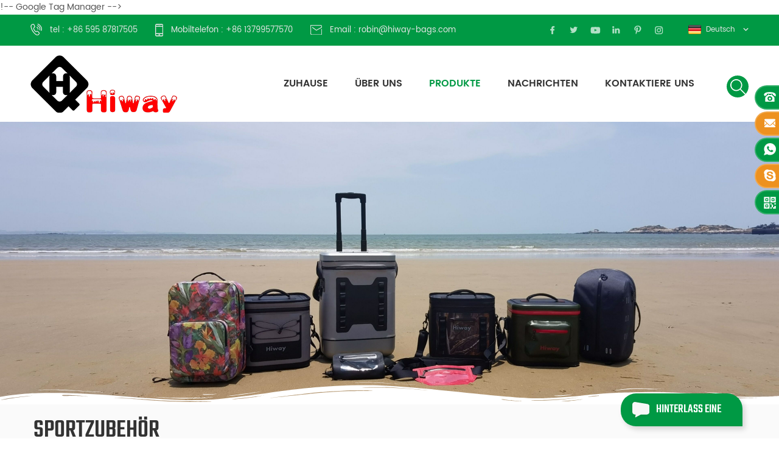

--- FILE ---
content_type: text/html
request_url: https://de.allbagslife.com/multifunctional-face-mask-neck-gaiter-windproof-cap_p81.html
body_size: 19201
content:
<!DOCTYPE html PUBLIC "-//W3C//DTD XHTML 1.0 Transitional//EN" "http://www.w3.org/TR/xhtml1/DTD/xhtml1-transitional.dtd">
<html xmlns="http://www.w3.org/1999/xhtml">
<head>
<meta http-equiv="X-UA-Compatible" content="IE=edge">
<meta name="viewport" content="width=device-width, initial-scale=1.0, user-scalable=no">
<meta http-equiv="Content-Type" content="text/html; charset=utf-8" />
<meta http-equiv="X-UA-Compatible" content="IE=edge,Chrome=1" />
<meta http-equiv="X-UA-Compatible" content="IE=9" />
<meta http-equiv="Content-Type" content="text/html; charset=utf-8" />
                                <title>Kundenspezifische Multifunktionale Gesichtsmaske Halsmanschette Winddichte Kappe.multifunktionale Gesichtsmaske Halsmanschette Winddichte Kappe Hersteller,multifunktionale Gesichtsmaske Halsmanschette Winddichte Kappe Fabriken - Allbagslife.com</title>
                <meta name="keywords" content="multifunktionale Halsmanschette,Fahrradhalsgamasche,winddichte Gamasche mit Flügelhals" />
                <meta name="description" content="Hiway ist der beste multifunktionale Gesichtsmaske Halsmanschette winddichte Kappe-Lieferant. Wir können den besten multifunktionale Halsmanschette-Direktvertrieb weltweit anpassen." />
                
                                                    <link href="/uploadfile/userimg/24b5f730453ebee953b84b501eb26c6b.ico" rel="shortcut icon"  />
                                                    <link rel="alternate" hreflang="en" href="https://www.allbagslife.com/multifunctional-face-mask-neck-gaiter-windproof-cap_p81.html" />
                                    <link rel="alternate" hreflang="fr" href="https://fr.allbagslife.com/multifunctional-face-mask-neck-gaiter-windproof-cap_p81.html" />
                                    <link rel="alternate" hreflang="de" href="https://de.allbagslife.com/multifunctional-face-mask-neck-gaiter-windproof-cap_p81.html" />
                                    <link rel="alternate" hreflang="ru" href="https://ru.allbagslife.com/multifunctional-face-mask-neck-gaiter-windproof-cap_p81.html" />
                                    <link rel="alternate" hreflang="it" href="https://it.allbagslife.com/multifunctional-face-mask-neck-gaiter-windproof-cap_p81.html" />
                                    <link rel="alternate" hreflang="es" href="https://es.allbagslife.com/multifunctional-face-mask-neck-gaiter-windproof-cap_p81.html" />
                                    <link rel="alternate" hreflang="pt" href="https://pt.allbagslife.com/multifunctional-face-mask-neck-gaiter-windproof-cap_p81.html" />
                                    <link rel="alternate" hreflang="ar" href="https://ar.allbagslife.com/multifunctional-face-mask-neck-gaiter-windproof-cap_p81.html" />
                                    <link rel="alternate" hreflang="ja" href="https://ja.allbagslife.com/multifunctional-face-mask-neck-gaiter-windproof-cap_p81.html" />
                                    <link rel="alternate" hreflang="pl" href="https://pl.allbagslife.com/multifunctional-face-mask-neck-gaiter-windproof-cap_p81.html" />
                <link type="text/css" rel="stylesheet" href="/template/css/bootstrap.css" />
<link type="text/css" rel="stylesheet" href="/template/css/font-awesome.min.css" />
<link type="text/css" rel="stylesheet" href="/template/css/meanmenu.min.css" /> 
<link  type="text/css" rel="stylesheet" href="/template/css/bootstrap-touch-slider.css">
<link rel="stylesheet" type="text/css" href="/template/css/animate.css"/>
<link type="text/css" rel="stylesheet" href="/template/css/style.css" /> 
<script type="text/javascript" src="/template/js/jquery-1.8.3.js"></script>
<script language="javascript" src="/js/jquery.validate.min.js"></script>
<script language="javascript" src="/js/jquery.blockUI.js"></script>
<script type="text/javascript" src="/js/front/common.js"></script>
<script type="text/javascript" src="/js/jcarousellite_1.0.1.pack.js"></script>
<script type="text/javascript" src="/template/js/bootstrap.min.js"></script> 
<script type="text/javascript" src="/template/js/demo.js"></script>
<script type="text/javascript" src="/template/js/bootstrap-touch-slider.js"></script> 
<script type="text/javascript" src="/template/js/slick.js"></script> 
<script type="text/javascript" src="/template/js/jquery.velocity.min.js"></script>
<script type="text/javascript" src="/template/js/mainscript.js"></script> 
<script>
                    if( /Android|webOS|iPhone|iPad|iPod|BlackBerry|IEMobile|Opera Mini/i.test(navigator.userAgent) ) {
                        $(function () {
                            $('.about-main img').attr("style","");
                            $(".about-main img").attr("width","");
                            $(".about-main img").attr("height","");        
                            $('.con_main img').attr("style","");
                            $(".con_main img").attr("width","");
                            $(".con_main img").attr("height","");        
                            $('.news_main div.news_main_de img').attr("style","");
                            $(".news_main div.news_main_de img").attr("width","");
                            $(".news_main div.news_main_de img").attr("height","");        
                            $('.pro_detail .pro_detail_m img').attr("style","");
                            $(".pro_detail .pro_detail_m img").attr("width","");
                            $(".pro_detail .pro_detail_m img").attr("height","");
                        })
                    }
                </script>
<!--[if ie9]
<script src="js/html5shiv.min.js"></script>
<script src="js/respond.min.js"></script>
-->
<!--[if IE 8]>
    <script src="https://oss.maxcdn.com/libs/html5shiv/3.7.0/html5shiv.js"></script>
    <script src="https://oss.maxcdn.com/libs/respond.js/1.3.0/respond.min.js"></script>
<![endif]-->
<meta name="google-site-verification" content="IIZEE5z6jzhRMeqFnO0BcCmn2nbOYYQTlatCjRgici4" />

!-- Google Tag Manager -->
<script>(function(w,d,s,l,i){w[l]=w[l]||[];w[l].push({'gtm.start':
new Date().getTime(),event:'gtm.js'});var f=d.getElementsByTagName(s)[0],
j=d.createElement(s),dl=l!='dataLayer'?'&l='+l:'';j.async=true;j.src=
'https://www.googletagmanager.com/gtm.js?id='+i+dl;f.parentNode.insertBefore(j,f);
})(window,document,'script','dataLayer','GTM-WNLW7ZX');</script>
<!-- End Google Tag Manager -->                </head>
                <body>
                    <!-- Google Tag Manager (noscript) -->
<noscript><iframe src="https://www.googletagmanager.com/ns.html?id=GTM-WNLW7ZX"
height="0" width="0" style="display:none;visibility:hidden"></iframe></noscript>
<!-- End Google Tag Manager (noscript) -->                    <header class="ny_large">
<div class="in_topW">
	<div class="container clearfix">
    	<div class="top_call">
		                            			<a rel="nofollow" href="tel:+86 595 87817505"><img src="/template/images/top_tel.png" />tel : +86 595 87817505</a>
			 			  				
			<p><img src="/template/images/top_phone.png" />Mobiltelefon : +86 13799577570</p>
				                                 
                                  
			<a rel="nofollow" href="mailto:robin@hiway-bags.com"><img src="/template/images/top_email.png" />Email : robin@hiway-bags.com</a>  
			                              		</div>
        <dl class="select">
		                <dt class=""><img src="/template/images/de.png" alt="Deutsch"><p>Deutsch</p></dt>
				                 <dd>
                    <ul>
					                         <li><a href="https://www.allbagslife.com/multifunctional-face-mask-neck-gaiter-windproof-cap_p81.html"><img src="/template/images/en.png" alt="English"><p>English</p></a></li>
                                                 <li><a href="https://fr.allbagslife.com/multifunctional-face-mask-neck-gaiter-windproof-cap_p81.html"><img src="/template/images/fr.png" alt="français"><p>français</p></a></li>
                                                 <li><a href="https://ru.allbagslife.com/multifunctional-face-mask-neck-gaiter-windproof-cap_p81.html"><img src="/template/images/ru.png" alt="русский"><p>русский</p></a></li>
                                                 <li><a href="https://it.allbagslife.com/multifunctional-face-mask-neck-gaiter-windproof-cap_p81.html"><img src="/template/images/it.png" alt="italiano"><p>italiano</p></a></li>
                                                 <li><a href="https://es.allbagslife.com/multifunctional-face-mask-neck-gaiter-windproof-cap_p81.html"><img src="/template/images/es.png" alt="español"><p>español</p></a></li>
                                                 <li><a href="https://pt.allbagslife.com/multifunctional-face-mask-neck-gaiter-windproof-cap_p81.html"><img src="/template/images/pt.png" alt="português"><p>português</p></a></li>
                                                 <li><a href="https://ar.allbagslife.com/multifunctional-face-mask-neck-gaiter-windproof-cap_p81.html"><img src="/template/images/ar.png" alt="العربية"><p>العربية</p></a></li>
                                                 <li><a href="https://ja.allbagslife.com/multifunctional-face-mask-neck-gaiter-windproof-cap_p81.html"><img src="/template/images/ja.png" alt="日本語"><p>日本語</p></a></li>
                                                 <li><a href="https://pl.allbagslife.com/multifunctional-face-mask-neck-gaiter-windproof-cap_p81.html"><img src="/template/images/pl.png" alt="Polski"><p>Polski</p></a></li>
                                             </ul>
                </dd>
            </dl>
        <ul class="top_share">
		  
                                  
                                       
                                               
                                            <li><a rel="nofollow" target="_blank" href="http://#" ><img src="/uploadfile/friendlink/2a70191a286bc36d8757afd1540ae5f3.png" alt="facebook" /></a></li>
                                                                               
                                               
                                            <li><a rel="nofollow" target="_blank" href="http://#" ><img src="/uploadfile/friendlink/7fafd8437cd0874e526a8c5259168434.png" alt="twitter" /></a></li>
                                                                               
                                               
                                            <li><a rel="nofollow" target="_blank" href="http://#" ><img src="/uploadfile/friendlink/b41b1d1fbd6007e5356f380e5e6be011.png" alt="youtube" /></a></li>
                                                                               
                                               
                                            <li><a rel="nofollow" target="_blank" href="http://#" ><img src="/uploadfile/friendlink/4a0230bf5723da0e658145747356f239.png" alt="linkedin" /></a></li>
                                                                               
                                               
                                            <li><a rel="nofollow" target="_blank" href="http://#" ><img src="/uploadfile/friendlink/7b39b8ca998c7aa879de273fa4e96a8e.png" alt="pinterest" /></a></li>
                                                                               
                                               
                                            <li><a rel="nofollow" target="_blank" href="http://#" ><img src="/uploadfile/friendlink/137f92339cf8b6aa9c330fdba8024d42.png" alt="ins" /></a></li>
                                                                                                                  </ul> 
    </div>
</div>
<div class="header clearfix">
	<div class="container">
    <div class="header_m clearfix">
    	<div id="logo">
		                                         
                                        <a href="/"><img src="/uploadfile/userimg/3c80446382c6f2668bb8d7e1a95280cd.png" alt="Quanzhou Hiway Bags Co., Ltd." /></a>
                                     
                                		</div>
		<div class="head-right clearfix">
        	  <div class="search_box">
                <div class="attr-nav">
                    <a class="search" href="#"><i></i> </a>
                </div>
                <div class="top-search clearfix">
                <div class="input-group">
                    <h4>Wonach suchen Sie?</h4>
                    <div class="header_search clearfix">
                        <input name="search_keyword" onkeydown="javascript:enterIn(event);" type="text" class="form-control" placeholder="Suche...">
                        <input  type="submit" class="search_btn btn_search1" value="">
                    </div>
                    <span class="input-group-addon close-search"><i class="fa fa-times"></i></span>
                </div>
            </div>
    	</div>
        	<div class="mainmenu-area bg-color-2">
				<div class="mainmenu-left visible-lg visible-md">
                    <div class="mainmenu">
                        <nav>
                            <ul class="clearfix">
                            	<li ><a href="/">Zuhause</a></li>
                                 
                                                                                    <li ><a href="/about-us_d1">Über uns</a>
                                                                                              
                                                                                    </li>
								<li  class='product_vmegamenu active'><a href="/products">Produkte</a>
                                    <ul class="clearfix">
                                        <li class="container">
                                            <ul class="nav_list clearfix">
											 
                                                <li class="col-sm-2">
													<div class="top"> 
                                                    	<a href="/airtight-tpu-dry-bags_c1" class="title">luftdichte TPU-Packsäcke</a>
													</div>
													 
                                                    <div class="wrap">
													                                                        <p><a href="/airtight-waterproof-backpacks_c8" class="vgema-title">luftdichte wasserdichte Rucksäcke</a></p>
                                                                                                                <p><a href="/airtight-cooler-bags_c9" class="vgema-title">luftdichte Kühltaschen</a></p>
                                                                                                                <p><a href="/airtight-trolley-cooler-bags_c10" class="vgema-title">luftdichte Trolley-Kühltaschen</a></p>
                                                                                                                <p><a href="/air-tight-waist-bags_c11" class="vgema-title">luftdichte Hüfttaschen</a></p>
                                                         
                                                   </div>
												      
                                                </li>			
                                              
                                                <li class="col-sm-2">
													<div class="top"> 
                                                    	<a href="/sports-bags_c2" class="title">Sporttaschen</a>
													</div>
													 
                                                    <div class="wrap">
													                                                        <p><a href="/hiking-backpacks_c12" class="vgema-title">Wanderrucksäcke</a></p>
                                                                                                                <p><a href="/hydration-backpacks_c15" class="vgema-title">Trinkrucksäcke</a></p>
                                                                                                                <p><a href="/gym-bags_c28" class="vgema-title">Sporttaschen</a></p>
                                                                                                                <p><a href="/travel-bags_c17" class="vgema-title">Reisetasche</a></p>
                                                                                                                <p><a href="/sports-waist-bags_c18" class="vgema-title">Sporttaschen</a></p>
                                                                                                                <p><a href="/tennis-bags_c45" class="vgema-title">Tennistaschen</a></p>
                                                         
                                                   </div>
												      
                                                </li>			
                                              
                                                <li class="col-sm-2">
													<div class="top"> 
                                                    	<a href="/school-bags_c3" class="title">Schultaschen</a>
													</div>
													 
                                                    <div class="wrap">
													                                                        <p><a href="/school-pencil-cases_c20" class="vgema-title">Schulstifttaschen</a></p>
                                                                                                                <p><a href="/school-backpacks_c21" class="vgema-title">Schulrucksäcke</a></p>
                                                                                                                <p><a href="/school-lunch-bags_c25" class="vgema-title">Schulspeisetaschen</a></p>
                                                                                                                <p><a href="/school-trolley-bags_c24" class="vgema-title">Schulwagentaschen</a></p>
                                                                                                                <p><a href="/kids-wallets_c26" class="vgema-title">Schulgeldbörsen</a></p>
                                                         
                                                   </div>
												      
                                                </li>			
                                              
                                                <li class="col-sm-2">
													<div class="top"> 
                                                    	<a href="/business-bags_c4" class="title">Geschäftstaschen</a>
													</div>
													 
                                                    <div class="wrap">
													                                                        <p><a href="/laptop-backpacks_c27" class="vgema-title">Laptop-Rucksäcke</a></p>
                                                                                                                <p><a href="/messenger-bags_c29" class="vgema-title">Kuriertaschen</a></p>
                                                                                                                <p><a href="/business-travel-bags_c30" class="vgema-title">Geschäftsreisetaschen</a></p>
                                                                                                                <p><a href="/anti-theft-bags_c31" class="vgema-title">Diebstahlsäcke</a></p>
                                                                                                                <p><a href="/laptop-sleeve_c36" class="vgema-title">Laptop-Hülle</a></p>
                                                                                                                <p><a href="/laptop-bags_c37" class="vgema-title">Laptoptaschen</a></p>
                                                         
                                                   </div>
												      
                                                </li>			
                                              
                                                <li class="col-sm-2">
													<div class="top"> 
                                                    	<a href="/promotional-bags_c5" class="title">Werbetaschen</a>
													</div>
													 
                                                    <div class="wrap">
													                                                        <p><a href="/casual-backpacks_c32" class="vgema-title">lässige Rucksäcke</a></p>
                                                                                                                <p><a href="/duffle-bags_c33" class="vgema-title">Seesäcke</a></p>
                                                                                                                <p><a href="/waist-bags_c34" class="vgema-title">Hüfttaschen</a></p>
                                                                                                                <p><a href="/cooler-bags_c35" class="vgema-title">Kühltaschen</a></p>
                                                                                                                <p><a href="/cosmetic-bags_c38" class="vgema-title">Kosmetiktaschen</a></p>
                                                                                                                <p><a href="/camera-bags_c46" class="vgema-title">Kamera-Taschen</a></p>
                                                                                                                <p><a href="/shoulder-bags_c47" class="vgema-title">Tote Taschen</a></p>
                                                         
                                                   </div>
												      
                                                </li>			
                                              
                                                <li class="col-sm-2">
													<div class="top"> 
                                                    	<a href="/others_c39" class="title">Andere</a>
													</div>
													 
                                                    <div class="wrap">
													                                                        <p><a href="/tool-bags_c40" class="vgema-title">Werkzeugtaschen</a></p>
                                                                                                                <p><a href="/first-aid-kits_c42" class="vgema-title">Erste-Hilfe-Sets</a></p>
                                                                                                                <p><a href="/sports-accessories_c44" class="vgema-title">Sportzubehör</a></p>
                                                         
                                                   </div>
												      
                                                </li>			
                                              
                                                <li class="col-sm-2">
													<div class="top"> 
                                                    	<a href="/dry-bags_c52" class="title">Dry Bags</a>
													</div>
													   
                                                </li>			
                                                  
                                            </ul>
                                        </li>
                                     </ul>
                                </li> 
                                 
                                                                                    <li ><a  href="/news_nc1">Nachrichten</a>
                                                                                                 
                                                                                    </li> 
                                 
                                 
                                                                                    <li ><a href="/contact-us_d2">kontaktiere uns</a>
                                                                                            
                                                                                    </li>
                            </ul>
                        </nav>
                    </div>
				</div>
            </div>
			<div class="wrapper">
				<nav id="main-nav">
					<ul class="first-nav">
						<li>
							<a href="/" target="_blank">Zuhause</a>
						</li>
					</ul>
					<ul class="second-nav">
                    	 
                                                                            <li><a href="/about-us_d1">Über uns</a>
                                                                                 
                                                                            </li>
						<li><a href="/products">Produkte</a>
                                                                                <ul class="nav_child">
                                                                                     
                                                                                        <li><a href="/airtight-tpu-dry-bags_c1">luftdichte TPU-Packsäcke</a>
                                                                                             
                                                                                                <ul>
                                                                                                     
                                                                                                        <li><a href="/airtight-waterproof-backpacks_c8">luftdichte wasserdichte Rucksäcke</a></li>
                                                                                                     
                                                                                                        <li><a href="/airtight-cooler-bags_c9">luftdichte Kühltaschen</a></li>
                                                                                                     
                                                                                                        <li><a href="/airtight-trolley-cooler-bags_c10">luftdichte Trolley-Kühltaschen</a></li>
                                                                                                     
                                                                                                        <li><a href="/air-tight-waist-bags_c11">luftdichte Hüfttaschen</a></li>
                                                                                                     	
                                                                                                </ul>
                                                                                                  
                                                                                        </li>
                                                                                     
                                                                                        <li><a href="/sports-bags_c2">Sporttaschen</a>
                                                                                             
                                                                                                <ul>
                                                                                                     
                                                                                                        <li><a href="/hiking-backpacks_c12">Wanderrucksäcke</a></li>
                                                                                                     
                                                                                                        <li><a href="/hydration-backpacks_c15">Trinkrucksäcke</a></li>
                                                                                                     
                                                                                                        <li><a href="/gym-bags_c28">Sporttaschen</a></li>
                                                                                                     
                                                                                                        <li><a href="/travel-bags_c17">Reisetasche</a></li>
                                                                                                     
                                                                                                        <li><a href="/sports-waist-bags_c18">Sporttaschen</a></li>
                                                                                                     
                                                                                                        <li><a href="/tennis-bags_c45">Tennistaschen</a></li>
                                                                                                     	
                                                                                                </ul>
                                                                                                  
                                                                                        </li>
                                                                                     
                                                                                        <li><a href="/school-bags_c3">Schultaschen</a>
                                                                                             
                                                                                                <ul>
                                                                                                     
                                                                                                        <li><a href="/school-pencil-cases_c20">Schulstifttaschen</a></li>
                                                                                                     
                                                                                                        <li><a href="/school-backpacks_c21">Schulrucksäcke</a></li>
                                                                                                     
                                                                                                        <li><a href="/school-lunch-bags_c25">Schulspeisetaschen</a></li>
                                                                                                     
                                                                                                        <li><a href="/school-trolley-bags_c24">Schulwagentaschen</a></li>
                                                                                                     
                                                                                                        <li><a href="/kids-wallets_c26">Schulgeldbörsen</a></li>
                                                                                                     	
                                                                                                </ul>
                                                                                                  
                                                                                        </li>
                                                                                     
                                                                                        <li><a href="/business-bags_c4">Geschäftstaschen</a>
                                                                                             
                                                                                                <ul>
                                                                                                     
                                                                                                        <li><a href="/laptop-backpacks_c27">Laptop-Rucksäcke</a></li>
                                                                                                     
                                                                                                        <li><a href="/messenger-bags_c29">Kuriertaschen</a></li>
                                                                                                     
                                                                                                        <li><a href="/business-travel-bags_c30">Geschäftsreisetaschen</a></li>
                                                                                                     
                                                                                                        <li><a href="/anti-theft-bags_c31">Diebstahlsäcke</a></li>
                                                                                                     
                                                                                                        <li><a href="/laptop-sleeve_c36">Laptop-Hülle</a></li>
                                                                                                     
                                                                                                        <li><a href="/laptop-bags_c37">Laptoptaschen</a></li>
                                                                                                     	
                                                                                                </ul>
                                                                                                  
                                                                                        </li>
                                                                                     
                                                                                        <li><a href="/promotional-bags_c5">Werbetaschen</a>
                                                                                             
                                                                                                <ul>
                                                                                                     
                                                                                                        <li><a href="/casual-backpacks_c32">lässige Rucksäcke</a></li>
                                                                                                     
                                                                                                        <li><a href="/duffle-bags_c33">Seesäcke</a></li>
                                                                                                     
                                                                                                        <li><a href="/waist-bags_c34">Hüfttaschen</a></li>
                                                                                                     
                                                                                                        <li><a href="/cooler-bags_c35">Kühltaschen</a></li>
                                                                                                     
                                                                                                        <li><a href="/cosmetic-bags_c38">Kosmetiktaschen</a></li>
                                                                                                     
                                                                                                        <li><a href="/camera-bags_c46">Kamera-Taschen</a></li>
                                                                                                     
                                                                                                        <li><a href="/shoulder-bags_c47">Tote Taschen</a></li>
                                                                                                     	
                                                                                                </ul>
                                                                                                  
                                                                                        </li>
                                                                                     
                                                                                        <li><a href="/others_c39">Andere</a>
                                                                                             
                                                                                                <ul>
                                                                                                     
                                                                                                        <li><a href="/tool-bags_c40">Werkzeugtaschen</a></li>
                                                                                                     
                                                                                                        <li><a href="/first-aid-kits_c42">Erste-Hilfe-Sets</a></li>
                                                                                                     
                                                                                                        <li><a href="/sports-accessories_c44">Sportzubehör</a></li>
                                                                                                     	
                                                                                                </ul>
                                                                                                  
                                                                                        </li>
                                                                                     
                                                                                        <li><a href="/dry-bags_c52">Dry Bags</a>
                                                                                                  
                                                                                        </li>
                                                                                     
                                                                                </ul>   
                                                                            </li>
						  
                       	 
                                                                            <li><a  href="/news_nc1">Nachrichten</a>
                                                                                         
                                                                            </li> 
                       												
						 
                                                                            <li><a href="/contact-us_d2">kontaktiere uns</a>
                                                                                 
                                                                            </li> 
					</ul>
					
				</nav>
				<a class="toggle">
					<span></span>
					<span></span>
					<span></span></a>
			</div>
		</div>
    </div>
	</div>
</div>
</header>
<script type="text/javascript">
$(function(){
	/*============================
	@author:flc
	@time:2014-02-11 18:16:09
	@qq:3407725
	============================*/
	$(".select").each(function(){
		var s=$(this);
		var z=parseInt(s.css("z-index"));
		var dt=$(this).children("dt");
		var dd=$(this).children("dd");
		var _show=function(){dd.slideDown(200);dt.addClass("cur");s.css("z-index",z+1);};   //展开效果
		var _hide=function(){dd.slideUp(200);dt.removeClass("cur");s.css("z-index",z);};    //关闭效果
		dt.click(function(){dd.is(":hidden")?_show():_hide();});
		dd.find("a").click(function(){dt.html($(this).html());_hide();});     //选择效果（如需要传值，可自定义参数，在此处返回对应的“value”值 ）
		$("body").click(function(i){ !$(i.target).parents(".select").first().is(s) ? _hide():"";});
	})
})
</script>
    <div class="page_banner">
                                    <img src="/uploadfile/bannerimg/15911489564863.jpg" alt="Hiking Airtight Backpack" />
                    <div class="elementor-shape elementor-shape-bottom" data-negative="false">
        <svg xmlns="http://www.w3.org/2000/svg" viewBox="0 0 283.5 27.8" preserveAspectRatio="none">
            <path class="elementor-shape-fill" d="M283.5,9.7c0,0-7.3,4.3-14,4.6c-6.8,0.3-12.6,0-20.9-1.5c-11.3-2-33.1-10.1-44.7-5.7	s-12.1,4.6-18,7.4c-6.6,3.2-20,9.6-36.6,9.3C131.6,23.5,99.5,7.2,86.3,8c-1.4,0.1-6.6,0.8-10.5,2c-3.8,1.2-9.4,3.8-17,4.7	c-3.2,0.4-8.3,1.1-14.2,0.9c-1.5-0.1-6.3-0.4-12-1.6c-5.7-1.2-11-3.1-15.8-3.7C6.5,9.2,0,10.8,0,10.8V0h283.5V9.7z M260.8,11.3	c-0.7-1-2-0.4-4.3-0.4c-2.3,0-6.1-1.2-5.8-1.1c0.3,0.1,3.1,1.5,6,1.9C259.7,12.2,261.4,12.3,260.8,11.3z M242.4,8.6	c0,0-2.4-0.2-5.6-0.9c-3.2-0.8-10.3-2.8-15.1-3.5c-8.2-1.1-15.8,0-15.1,0.1c0.8,0.1,9.6-0.6,17.6,1.1c3.3,0.7,9.3,2.2,12.4,2.7	C239.9,8.7,242.4,8.6,242.4,8.6z M185.2,8.5c1.7-0.7-13.3,4.7-18.5,6.1c-2.1,0.6-6.2,1.6-10,2c-3.9,0.4-8.9,0.4-8.8,0.5	c0,0.2,5.8,0.8,11.2,0c5.4-0.8,5.2-1.1,7.6-1.6C170.5,14.7,183.5,9.2,185.2,8.5z M199.1,6.9c0.2,0-0.8-0.4-4.8,1.1	c-4,1.5-6.7,3.5-6.9,3.7c-0.2,0.1,3.5-1.8,6.6-3C197,7.5,199,6.9,199.1,6.9z M283,6c-0.1,0.1-1.9,1.1-4.8,2.5s-6.9,2.8-6.7,2.7	c0.2,0,3.5-0.6,7.4-2.5C282.8,6.8,283.1,5.9,283,6z M31.3,11.6c0.1-0.2-1.9-0.2-4.5-1.2s-5.4-1.6-7.8-2C15,7.6,7.3,8.5,7.7,8.6	C8,8.7,15.9,8.3,20.2,9.3c2.2,0.5,2.4,0.5,5.7,1.6S31.2,11.9,31.3,11.6z M73,9.2c0.4-0.1,3.5-1.6,8.4-2.6c4.9-1.1,8.9-0.5,8.9-0.8	c0-0.3-1-0.9-6.2-0.3S72.6,9.3,73,9.2z M71.6,6.7C71.8,6.8,75,5.4,77.3,5c2.3-0.3,1.9-0.5,1.9-0.6c0-0.1-1.1-0.2-2.7,0.2	C74.8,5.1,71.4,6.6,71.6,6.7z M93.6,4.4c0.1,0.2,3.5,0.8,5.6,1.8c2.1,1,1.8,0.6,1.9,0.5c0.1-0.1-0.8-0.8-2.4-1.3	C97.1,4.8,93.5,4.2,93.6,4.4z M65.4,11.1c-0.1,0.3,0.3,0.5,1.9-0.2s2.6-1.3,2.2-1.2s-0.9,0.4-2.5,0.8C65.3,10.9,65.5,10.8,65.4,11.1	z M34.5,12.4c-0.2,0,2.1,0.8,3.3,0.9c1.2,0.1,2,0.1,2-0.2c0-0.3-0.1-0.5-1.6-0.4C36.6,12.8,34.7,12.4,34.5,12.4z M152.2,21.1	c-0.1,0.1-2.4-0.3-7.5-0.3c-5,0-13.6-2.4-17.2-3.5c-3.6-1.1,10,3.9,16.5,4.1C150.5,21.6,152.3,21,152.2,21.1z"></path>
            <path class="elementor-shape-fill" d="M269.6,18c-0.1-0.1-4.6,0.3-7.2,0c-7.3-0.7-17-3.2-16.6-2.9c0.4,0.3,13.7,3.1,17,3.3	C267.7,18.8,269.7,18,269.6,18z"></path>
            <path class="elementor-shape-fill" d="M227.4,9.8c-0.2-0.1-4.5-1-9.5-1.2c-5-0.2-12.7,0.6-12.3,0.5c0.3-0.1,5.9-1.8,13.3-1.2	S227.6,9.9,227.4,9.8z"></path>
            <path class="elementor-shape-fill" d="M204.5,13.4c-0.1-0.1,2-1,3.2-1.1c1.2-0.1,2,0,2,0.3c0,0.3-0.1,0.5-1.6,0.4	C206.4,12.9,204.6,13.5,204.5,13.4z"></path>
            <path class="elementor-shape-fill" d="M201,10.6c0-0.1-4.4,1.2-6.3,2.2c-1.9,0.9-6.2,3.1-6.1,3.1c0.1,0.1,4.2-1.6,6.3-2.6	S201,10.7,201,10.6z"></path>
            <path class="elementor-shape-fill" d="M154.5,26.7c-0.1-0.1-4.6,0.3-7.2,0c-7.3-0.7-17-3.2-16.6-2.9c0.4,0.3,13.7,3.1,17,3.3	C152.6,27.5,154.6,26.8,154.5,26.7z"></path>
            <path class="elementor-shape-fill" d="M41.9,19.3c0,0,1.2-0.3,2.9-0.1c1.7,0.2,5.8,0.9,8.2,0.7c4.2-0.4,7.4-2.7,7-2.6	c-0.4,0-4.3,2.2-8.6,1.9c-1.8-0.1-5.1-0.5-6.7-0.4S41.9,19.3,41.9,19.3z"></path>
            <path class="elementor-shape-fill" d="M75.5,12.6c0.2,0.1,2-0.8,4.3-1.1c2.3-0.2,2.1-0.3,2.1-0.5c0-0.1-1.8-0.4-3.4,0	C76.9,11.5,75.3,12.5,75.5,12.6z"></path>
            <path class="elementor-shape-fill" d="M15.6,13.2c0-0.1,4.3,0,6.7,0.5c2.4,0.5,5,1.9,5,2c0,0.1-2.7-0.8-5.1-1.4	C19.9,13.7,15.7,13.3,15.6,13.2z"></path>
        </svg>
    </div>
	</div>
<div class="mbx_section clearfix">
    <div class="container clearfix">
	 
        <div class="h4">Sportzubehör</div>
        <div class="mbx">
		<a href="/" ><i class="fa fa-home"></i>Zuhause</a>
				                          
                    <i>/</i><h2><a href="/others_c39">Andere</a></h2>      
                          
                    <i>/</i><h2><a href="/sports-accessories_c44">Sportzubehör</a></h2>      
                                        <i>/</i><span>multifunktionale Gesichtsmaske Halsmanschette winddichte Kappe</span>
        </div>
    </div>
</div>
<div class="page-box">
	<div class="container">
    	<div class="about_web clearfix row">
        	<div class="page_left col-sm-2 col-xs-12 clearfix">
				 <div id="right_column" class="left-nav column">
                <section class="block blockcms column_box">
                    <span><em>Kategorien</em><i class="column_icon_toggle icon-plus-sign"></i></span>
                    <div class="htmleaf-content toggle_content">
                        <ul class="mtree">
                        
                        <li><b></b><a href="/airtight-tpu-dry-bags_c1">luftdichte TPU-Packsäcke</a>
                                
                                <ul>
                                            
                                        <li><b></b><a href="/airtight-waterproof-backpacks_c8">luftdichte wasserdichte Rucksäcke</a>
                                               
                                        </li> 
                                            
                                        <li><b></b><a href="/airtight-cooler-bags_c9">luftdichte Kühltaschen</a>
                                               
                                        </li> 
                                            
                                        <li><b></b><a href="/airtight-trolley-cooler-bags_c10">luftdichte Trolley-Kühltaschen</a>
                                               
                                        </li> 
                                            
                                        <li><b></b><a href="/air-tight-waist-bags_c11">luftdichte Hüfttaschen</a>
                                               
                                        </li> 
                                     
                                </ul>
                                  
                        </li>               
                        
                        <li><b></b><a href="/sports-bags_c2">Sporttaschen</a>
                                
                                <ul>
                                            
                                        <li><b></b><a href="/hiking-backpacks_c12">Wanderrucksäcke</a>
                                               
                                        </li> 
                                            
                                        <li><b></b><a href="/hydration-backpacks_c15">Trinkrucksäcke</a>
                                               
                                        </li> 
                                            
                                        <li><b></b><a href="/gym-bags_c28">Sporttaschen</a>
                                               
                                        </li> 
                                            
                                        <li><b></b><a href="/travel-bags_c17">Reisetasche</a>
                                               
                                        </li> 
                                            
                                        <li><b></b><a href="/sports-waist-bags_c18">Sporttaschen</a>
                                               
                                        </li> 
                                            
                                        <li><b></b><a href="/tennis-bags_c45">Tennistaschen</a>
                                               
                                        </li> 
                                     
                                </ul>
                                  
                        </li>               
                        
                        <li><b></b><a href="/school-bags_c3">Schultaschen</a>
                                
                                <ul>
                                            
                                        <li><b></b><a href="/school-pencil-cases_c20">Schulstifttaschen</a>
                                               
                                        </li> 
                                            
                                        <li><b></b><a href="/school-backpacks_c21">Schulrucksäcke</a>
                                               
                                        </li> 
                                            
                                        <li><b></b><a href="/school-lunch-bags_c25">Schulspeisetaschen</a>
                                               
                                        </li> 
                                            
                                        <li><b></b><a href="/school-trolley-bags_c24">Schulwagentaschen</a>
                                               
                                        </li> 
                                            
                                        <li><b></b><a href="/kids-wallets_c26">Schulgeldbörsen</a>
                                               
                                        </li> 
                                     
                                </ul>
                                  
                        </li>               
                        
                        <li><b></b><a href="/business-bags_c4">Geschäftstaschen</a>
                                
                                <ul>
                                            
                                        <li><b></b><a href="/laptop-backpacks_c27">Laptop-Rucksäcke</a>
                                               
                                        </li> 
                                            
                                        <li><b></b><a href="/messenger-bags_c29">Kuriertaschen</a>
                                               
                                        </li> 
                                            
                                        <li><b></b><a href="/business-travel-bags_c30">Geschäftsreisetaschen</a>
                                               
                                        </li> 
                                            
                                        <li><b></b><a href="/anti-theft-bags_c31">Diebstahlsäcke</a>
                                               
                                        </li> 
                                            
                                        <li><b></b><a href="/laptop-sleeve_c36">Laptop-Hülle</a>
                                               
                                        </li> 
                                            
                                        <li><b></b><a href="/laptop-bags_c37">Laptoptaschen</a>
                                               
                                        </li> 
                                     
                                </ul>
                                  
                        </li>               
                        
                        <li><b></b><a href="/promotional-bags_c5">Werbetaschen</a>
                                
                                <ul>
                                            
                                        <li><b></b><a href="/casual-backpacks_c32">lässige Rucksäcke</a>
                                               
                                        </li> 
                                            
                                        <li><b></b><a href="/duffle-bags_c33">Seesäcke</a>
                                               
                                        </li> 
                                            
                                        <li><b></b><a href="/waist-bags_c34">Hüfttaschen</a>
                                               
                                        </li> 
                                            
                                        <li><b></b><a href="/cooler-bags_c35">Kühltaschen</a>
                                               
                                        </li> 
                                            
                                        <li><b></b><a href="/cosmetic-bags_c38">Kosmetiktaschen</a>
                                               
                                        </li> 
                                            
                                        <li><b></b><a href="/camera-bags_c46">Kamera-Taschen</a>
                                               
                                        </li> 
                                            
                                        <li><b></b><a href="/shoulder-bags_c47">Tote Taschen</a>
                                               
                                        </li> 
                                     
                                </ul>
                                  
                        </li>               
                        
                        <li><b></b><a href="/others_c39">Andere</a>
                                
                                <ul>
                                            
                                        <li><b></b><a href="/tool-bags_c40">Werkzeugtaschen</a>
                                               
                                        </li> 
                                            
                                        <li><b></b><a href="/first-aid-kits_c42">Erste-Hilfe-Sets</a>
                                               
                                        </li> 
                                            
                                        <li><b></b><a href="/sports-accessories_c44">Sportzubehör</a>
                                               
                                        </li> 
                                     
                                </ul>
                                  
                        </li>               
                        
                        <li><b></b><a href="/dry-bags_c52">Dry Bags</a>
                                  
                        </li>               
                     
                </ul>
                    </div>
                    </section>
                    <script type="text/javascript" src="/template/js/mtree.js"></script>
                </div>
                <div id="right_column" class="left-pro column">
                <section class="block blockcms column_box">
                    <span><em>Neue Produkte</em><i class="column_icon_toggle icon-plus-sign"></i></span>
                    <div class="htmleaf-content toggle_content">
                    	<ul>
                                                    <li class="clearfix">
						<div class="box clearfix">
                            <div class="img">
                                <a class="img_pro" href="/multifunctional-men-hard-shell-laptop-travel-business-backpack_p108.html"></a>
                                <img id="product_detail_img"  alt="Hard Shell Laptop Backpack" src="/uploadfile/202004/30/8cb72e80dce73b64c0143d74d0e33fdf_thumb.jpg" />								<a href="/multifunctional-men-hard-shell-laptop-travel-business-backpack_p108.html" class="overly"></a>
							</div>
                            <div class="lnews-right">
                                <h4><a class="left-pro-t" href="/multifunctional-men-hard-shell-laptop-travel-business-backpack_p108.html">multifunktionale Männer Hard Shell Laptop Reise Business Rucksack</a></h4>
                                <a href="/multifunctional-men-hard-shell-laptop-travel-business-backpack_p108.html" class="tab-pro-more">mehr sehen<i class="fa fa-caret-right"></i></a>
                            </div>
							</div>
                        </li>
                                            <li class="clearfix">
						<div class="box clearfix">
                            <div class="img">
                                <a class="img_pro" href="/new-high-frequency-seamless-welding-grey-tpu-airtight-insulated-cooler-bag_p105.html"></a>
                                <img id="product_detail_img"  alt="Airtight Insulation Cooler Package" src="/uploadfile/202004/29/ad0acf206eb0848bf4f0504e244418fe_thumb.jpg" />								<a href="/new-high-frequency-seamless-welding-grey-tpu-airtight-insulated-cooler-bag_p105.html" class="overly"></a>
							</div>
                            <div class="lnews-right">
                                <h4><a class="left-pro-t" href="/new-high-frequency-seamless-welding-grey-tpu-airtight-insulated-cooler-bag_p105.html">neue hochfrequenz nahtloses schweißen grau tpu luftdicht isolierte kühlbeutel</a></h4>
                                <a href="/new-high-frequency-seamless-welding-grey-tpu-airtight-insulated-cooler-bag_p105.html" class="tab-pro-more">mehr sehen<i class="fa fa-caret-right"></i></a>
                            </div>
							</div>
                        </li>
                                            <li class="clearfix">
						<div class="box clearfix">
                            <div class="img">
                                <a class="img_pro" href="/pine-printed-tpu-airtight-insulated-cooler-bag_p104.html"></a>
                                <img id="product_detail_img"  alt="Airtight Insulated Cooler Bag" src="/uploadfile/202004/29/b3c6935e2435dc3908342f0fa3bfbbc6_thumb.jpg" />								<a href="/pine-printed-tpu-airtight-insulated-cooler-bag_p104.html" class="overly"></a>
							</div>
                            <div class="lnews-right">
                                <h4><a class="left-pro-t" href="/pine-printed-tpu-airtight-insulated-cooler-bag_p104.html">luftdicht isolierte Kühltasche mit Kieferndruck</a></h4>
                                <a href="/pine-printed-tpu-airtight-insulated-cooler-bag_p104.html" class="tab-pro-more">mehr sehen<i class="fa fa-caret-right"></i></a>
                            </div>
							</div>
                        </li>
                                            <li class="clearfix">
						<div class="box clearfix">
                            <div class="img">
                                <a class="img_pro" href="/hot-style-army-camouflage-military-tactical-camping-hiking-backpack_p98.html"></a>
                                <img id="product_detail_img"  alt="Military Sports Backpack" src="/uploadfile/202004/16/d250bedf738111b336f5d9b99c7f468a_thumb.jpg" />								<a href="/hot-style-army-camouflage-military-tactical-camping-hiking-backpack_p98.html" class="overly"></a>
							</div>
                            <div class="lnews-right">
                                <h4><a class="left-pro-t" href="/hot-style-army-camouflage-military-tactical-camping-hiking-backpack_p98.html">Hot Style Armee Tarnung militärischen taktischen Camping Wanderrucksack</a></h4>
                                <a href="/hot-style-army-camouflage-military-tactical-camping-hiking-backpack_p98.html" class="tab-pro-more">mehr sehen<i class="fa fa-caret-right"></i></a>
                            </div>
							</div>
                        </li>
                                            <li class="clearfix">
						<div class="box clearfix">
                            <div class="img">
                                <a class="img_pro" href="/handy-pop-open-tough-durable-tool-bag-16-inch_p97.html"></a>
                                <img id="product_detail_img"  alt="Pop Open Tool Bag" src="/uploadfile/202004/21/70e5551dd50989a3fb27e9b62e88b9e9_thumb.jpg" />								<a href="/handy-pop-open-tough-durable-tool-bag-16-inch_p97.html" class="overly"></a>
							</div>
                            <div class="lnews-right">
                                <h4><a class="left-pro-t" href="/handy-pop-open-tough-durable-tool-bag-16-inch_p97.html">handliche Pop-Open robuste robuste Werkzeugtasche 16 Zoll</a></h4>
                                <a href="/handy-pop-open-tough-durable-tool-bag-16-inch_p97.html" class="tab-pro-more">mehr sehen<i class="fa fa-caret-right"></i></a>
                            </div>
							</div>
                        </li>
                                            <li class="clearfix">
						<div class="box clearfix">
                            <div class="img">
                                <a class="img_pro" href="/professional-portable-toolbox-soft-grip-handle-tool-box_p95.html"></a>
                                <img id="product_detail_img"  alt="Portable Tool Bag" src="/uploadfile/202004/21/40a4addfc0c49381e7eeefcbd3201744_thumb.jpg" />								<a href="/professional-portable-toolbox-soft-grip-handle-tool-box_p95.html" class="overly"></a>
							</div>
                            <div class="lnews-right">
                                <h4><a class="left-pro-t" href="/professional-portable-toolbox-soft-grip-handle-tool-box_p95.html">professionelle tragbare Werkzeugkiste Soft Grip Griff Werkzeugkasten</a></h4>
                                <a href="/professional-portable-toolbox-soft-grip-handle-tool-box_p95.html" class="tab-pro-more">mehr sehen<i class="fa fa-caret-right"></i></a>
                            </div>
							</div>
                        </li>
                                            <li class="clearfix">
						<div class="box clearfix">
                            <div class="img">
                                <a class="img_pro" href="/durable-airtight-waterproof-backpack-20l-for-hiking_p92.html"></a>
                                <img id="product_detail_img"  alt="Exploration Airtight Backpack" src="/uploadfile/202004/20/0af80133908cf3639664232378aaadf3_thumb.jpg" />								<a href="/durable-airtight-waterproof-backpack-20l-for-hiking_p92.html" class="overly"></a>
							</div>
                            <div class="lnews-right">
                                <h4><a class="left-pro-t" href="/durable-airtight-waterproof-backpack-20l-for-hiking_p92.html">strapazierfähiger luftdichter wasserdichter Rucksack 20l zum Wandern</a></h4>
                                <a href="/durable-airtight-waterproof-backpack-20l-for-hiking_p92.html" class="tab-pro-more">mehr sehen<i class="fa fa-caret-right"></i></a>
                            </div>
							</div>
                        </li>
                                            <li class="clearfix">
						<div class="box clearfix">
                            <div class="img">
                                <a class="img_pro" href="/new-unisex-outdoor-hiking-mountaineering-backpack_p91.html"></a>
                                <img id="product_detail_img"  alt="Drawstring Hiking Backpack" src="/uploadfile/202004/16/895995bfbd4cca2d4e4ce7865f78ce22_thumb.jpg" />								<a href="/new-unisex-outdoor-hiking-mountaineering-backpack_p91.html" class="overly"></a>
							</div>
                            <div class="lnews-right">
                                <h4><a class="left-pro-t" href="/new-unisex-outdoor-hiking-mountaineering-backpack_p91.html">neuer Unisex Outdoor Wanderwanderrucksack</a></h4>
                                <a href="/new-unisex-outdoor-hiking-mountaineering-backpack_p91.html" class="tab-pro-more">mehr sehen<i class="fa fa-caret-right"></i></a>
                            </div>
							</div>
                        </li>
                     
                        </ul>
                	</div>
                </section>
            </div> 
            </div>            <div class="page_right col-sm-9 col-xs-12 clearfix">
            <div class="pro_info_top clearfix">
                    <div class="prom_img col-sm-5 col-xs-12">
                        <div class="sp-loading"><br><img id="product_detail_img"  alt="Multifunctional Neck Gaiter" src="/uploadfile/202004/11/ce10444dcbede8015ad6d81ca952b564_medium.jpg" /></div>
                        <div class="sp-wrap">
                                     
                                <a href="/uploadfile/202004/11/ce10444dcbede8015ad6d81ca952b564_medium.jpg" >
                                    <img src="/uploadfile/202004/11/ce10444dcbede8015ad6d81ca952b564_medium.jpg" alt = "Multifunctional Neck Gaiter" /></a>
                                     
                                <a href="/uploadfile/202004/11/a87b4781389c8c1008f7097803ca8eec_medium.jpg" >
                                    <img src="/uploadfile/202004/11/a87b4781389c8c1008f7097803ca8eec_medium.jpg" alt = "Multifunctional Neck Gaiter" /></a>
                                     
                                <a href="/uploadfile/202004/11/5f068c402892275c9245236a7b7b2509_medium.jpg" >
                                    <img src="/uploadfile/202004/11/5f068c402892275c9245236a7b7b2509_medium.jpg" alt = "Multifunctional Neck Gaiter" /></a>
                                     
                                <a href="/uploadfile/202004/11/ae77d00bbdcb9edac679a0e0fac76017_medium.jpg" >
                                    <img src="/uploadfile/202004/11/ae77d00bbdcb9edac679a0e0fac76017_medium.jpg" alt = "Multifunctional Neck Gaiter" /></a>
                                                    </div>
                    </div>
                    <script type="text/javascript" src="/template/js/smoothproducts.min.js"></script>
                    <script>
                        $(document).ready(function() {
                            $('.sp-wrap').smoothproducts();
                        });
                    </script>
                    <div class="prom-right clearfix col-sm-7 col-xs-12">
                         <h1>multifunktionale Gesichtsmaske Halsmanschette winddichte Kappe</h1>
                        <div class="main"><p>
	<span style="font-size:14px;"><span style="font-size:14px;"><span style="font-size:14px;"><span style="font-family:BogleWeb, " helvetica="" neue",="" helvetica,="" arial,="" sans-serif;font-size:14px;white-space:normal;"=""><span style="color:#111111;font-family:" amazon="" ember",="" arial,="" sans-serif;font-size:13px;white-space:normal;background-color:#ffffff;"=""><span style="font-size:14px;"> Multifunktionale Halsmanschette kann als winddichte Kappe ， staubdichte Gesichtsmaske verwendet werden</span><span style="font-size:14px;"></span></span></span></span></span></span>
</p>
<p>
	<span style="font-size:14px;"><span style="font-size:14px;"><span style="font-size:14px;"><br />
</span></span></span> 
</p></div>
                        <div class="pro-table clearfix">
                            <ul class="ptab-list clearfix">
                                               
                                    <li><p>Artikelnummer.:</p><span>HY-600302</span></li>
                                                                                                    <li><p>Vorlaufzeit:</p><span>30-45</span></li>
                                                                                           
                                    <li><p>Produktherkunft:</p><span>Quanzhou,China</span></li>
                                  
                                                                                                    <li><p>Hafen:</p><span>Xiamen</span></li>
                                                                                                    <li><p>Zahlung:</p><span> T/T or L/C</span></li>
                                                                
                                                                                                  
                                                                    <li><p>min bestellung: </p> <span>500</span></li>
                                                                        
                                                                    <li><p>Farbe:</p><span>Customized</span></li>
                                 
                                                                                            </ul>
                        </div>
                        <div class="mobile_inquiry clearfix">
                           <span class="main_more"><a href="#pro_inquiry" class="more_inq" data-scroll="" data-options="{ &quot;easing&quot;: &quot;linear&quot; }">jetzt anfragen</a></span>
                        </div>
                    </div>
                </div>
        	 <div class="mostBox clearfix">
                    <div class="pro-tab clearfix">
                        <div id="parentHorizontalTab02" class="clearfix">
                            <ul class="resp-tabs-list hor_1 clearfix">
                                <li>Produktdetail</li>
                            </ul>
                            <div class="resp-tabs-container hor_1">
                                <div>
                                    <div class="text">
									<p class="" style="text-align:left;line-height:11pt;">
	<br />
</p>
<p class="" style="text-align:center;line-height:11pt;">
	<br />
</p>
<p style="text-align:left;white-space:normal;">
	<span style="font-size:16px;"><strong><span style="font-size:18px;"> Produktartikel:</span><span style="font-size:18px;"> multifunktionale Gesichtsmaske Halsmanschette winddichte Kappe</span></strong></span>
</p>
<p style="text-align:left;white-space:normal;">
	<span style="font-size:16px;"><strong><br />
</strong></span> 
</p>
<p style="text-align:left;white-space:normal;">
	<span style="font-size:16px;"><strong><br />
</strong></span> 
</p>
<span style="white-space:normal;"> 
<div style="text-align:left;">
	<span style="line-height:2;"><span style="white-space:normal;"> 
	<p class="">
		<span style="font-family:BogleWeb, &quot;Helvetica Neue&quot;, Helvetica, Arial, sans-serif;font-size:16px;white-space:normal;"><span style="font-size:16px;"><span style="color:#111111;font-family:&quot;Amazon Ember&quot;, Arial, sans-serif;font-size:16px;white-space:normal;background-color:#FFFFFF;"><span style="color:#111111;font-size:14px;white-space:normal;"><span style="font-size:16px;"><span style="font-size:16px;"><strong> multifunktionale Halsmanschette</strong></span> <span style="font-size:16px;white-space:normal;"> gemacht aus<span style="color:#111111;font-family:&quot;Amazon Ember&quot;, Arial, sans-serif;white-space:normal;font-size:16px;"> s</span><span style="color:#111111;font-family:&quot;Amazon Ember&quot;, Arial, sans-serif;white-space:normal;background-color:#FFFFFF;font-size:16px;"> tretchable</span> p<span style="font-size:16px;white-space:normal;"> Olyester-Filamentgarn</span></span></span><span style="font-size:16px;"> kann als winddichte Kappe ， staubdichtes Gesicht verwendet werden. es<span style="font-family:BogleWeb, &quot;Helvetica Neue&quot;, Helvetica, Arial, sans-serif;font-size:16px;white-space:normal;"> bietet überlegenen Komfort und Wärme, wenn Sie es während der Wintersaison tragen. Nicht nur das, es schützt Sie vor schädlichen Elementen bei Outdoor-Aktivitäten im Winter, sondern kann Ihnen auch helfen, sich während Ihres Aufenthalts im Haus wohl zu fühlen. Es ist außerdem feuchtigkeitstransportierend, bietet UV-Sonnenschutz, Wärmeregulierung und ist wasserabweisend.</span><span style="font-size:16px;"><span style="font-family:BogleWeb, &quot;Helvetica Neue&quot;, Helvetica, Arial, sans-serif;font-size:14px;white-space:normal;"> <span style="font-size:16px;"> Es ist weich auf der Haut und leicht zu tragen. Es ist das beste Accessoire, wenn Sie Lebensmittel kaufen, mit dem Hund spazieren gehen, Ski fahren, im Einkaufszentrum spazieren gehen, den Schnee schaufeln, draußen Spaß mit Ihren Lieben haben oder ein neues kennenlernen assoziieren.</span></span><span style="font-size:16px;"></span></span></span></span></span></span></span>
	</p>
</span><span style="font-size:14px;white-space:normal;"><span style="font-size:16px;"></span><span style="font-size:16px;"></span><span style="font-size:16px;"></span><span style="font-size:16px;"></span><span style="white-space:normal;font-size:16px;"></span><span style="white-space:normal;font-size:16px;"></span><span style="font-size:16px;"></span><span style="font-family:BogleWeb, &quot;Helvetica Neue&quot;, Helvetica, Arial, sans-serif;font-size:16px;white-space:normal;"></span><span style="font-size:16px;"></span><span style="font-size:16px;"><span style="white-space:normal;font-size:16px;"></span><span style="white-space:normal;font-family:BogleWeb, &quot;Helvetica Neue&quot;, Helvetica, Arial, sans-serif;font-size:16px;"></span><span style="white-space:normal;font-size:16px;"></span></span><span style="font-family:BogleWeb, &quot;Helvetica Neue&quot;, Helvetica, Arial, sans-serif;font-size:16px;white-space:normal;"></span><span style="font-size:16px;"></span></span></span><span style="font-size:16px;"></span> 
</div>
</span> 
<p>
	<br />
</p>
<p>
	<br />
</p>
<p>
	<br />
</p>
<p class="" style="line-height:11.0pt;">
	<br />
</p>
<p class="" style="line-height:11.0pt;">
	<span style="font-size:16px;"><strong> Schnelle Details</strong></span> 
</p>
<p class="" style="line-height:11.0pt;">
	<br />
</p>
<p class="" style="line-height:11.0pt;">
	<span lang="EN-US" style="font-size:16px;line-height:2;"> Hauptmaterialien</span><span style="font-size:16px;line-height:2;"> ： Polyesterfilamentgarn</span> 
</p>
<p class="" style="line-height:11.0pt;">
	<span lang="EN-US" style="font-size:16px;line-height:2;"> </span> 
</p>
<p class="" style="white-space:normal;line-height:11pt;">
	<span lang="EN-US" style="font-size:16px;line-height:2;"> Farbe: angepasst</span> 
</p>
<p class="" style="white-space:normal;line-height:11pt;">
	<span lang="EN-US" style="font-size:14px;line-height:2;"><span style="font-size:16px;"> Logo:</span><span style="font-size:16px;"> <span style="font-size:16px;white-space:normal;"> angepasst</span></span></span> 
</p>
<p class="" style="white-space:normal;line-height:11pt;">
	<span lang="EN-US" style="font-size:16px;line-height:2;"> verwenden</span><span style="font-size:16px;line-height:2;"> ：</span><span lang="EN-US" style="font-size:14px;line-height:2;"><span style="font-size:16px;"><span style="font-family:BogleWeb, &quot;Helvetica Neue&quot;, Helvetica, Arial, sans-serif;font-size:16px;white-space:normal;"> h<span style="font-size:16px;"> Iking, Camping,<span style="font-size:16px;"> Klettern,</span> Laufen, Radfahren usw.</span></span></span><span style="font-size:16px;"></span></span> 
</p>
<p class="" style="white-space:normal;line-height:11pt;">
	<span lang="EN-US" style="font-size:16px;line-height:2;"> Verpackung</span><span style="font-size:16px;line-height:2;"> ：</span><span lang="EN-US" style="font-size:16px;line-height:2;"> eine Tasche in einer PP-Tasche oder nach Kundenwunsch</span> 
</p>
<p class="" style="white-space:normal;line-height:11pt;">
	<span lang="EN-US" style="font-size:16px;line-height:2;"> Andere</span><span style="font-size:16px;line-height:2;"> ：</span><span lang="EN-US" style="font-size:16px;line-height:2;"> oem oder odm sind willkommen</span> 
</p>
<p class="" style="white-space:normal;line-height:11pt;">
	<span lang="EN-US" style="font-size:14px;line-height:2;"><br />
</span> 
</p>
<p style="white-space:normal;">
	<span style="line-height:2;"></span> 
</p>
<div class="table-responsive"><table cellpadding="2" cellspacing="0" border="1" bordercolor="#000000" style="font-size:14px;width:429.524px;height:300px;">
	<tbody>
		<tr>
			<td>
				<span style="font-size:16px;"> Art.-Nr.</span> 
			</td>
			<td>
				<span style="font-size:16px;"> hy-600302</span> 
			</td>
		</tr>
		<tr>
			<td>
				<span style="font-size:16px;"> Abmessungen</span> 
			</td>
			<td>
				<p>
					<span style="font-size:16px;"> 25w * 30h cm</span> 
				</p>
			</td>
		</tr>
		<tr>
			<td>
				<span style="font-size:16px;"> moq</span> 
			</td>
			<td>
				<span style="font-size:16px;"> 500</span> 
			</td>
		</tr>
		<tr>
			<td>
				<span style="font-size:16px;"> Beispielzeit</span> 
			</td>
			<td>
				<span style="font-size:16px;"> innerhalb von 7 Tagen</span> 
			</td>
		</tr>
		<tr>
			<td>
				<span style="font-size:16px;"> Produktionszeit</span> 
			</td>
			<td>
				<span style="font-size:16px;"> 30-45 Tage</span> 
			</td>
		</tr>
	</tbody>
</table></div>
<p style="white-space:normal;">
	<br />
</p>
<p>
	<img src="/js/htmledit/kindeditor/attached/20200411/20200411111909_19759.jpg" alt="" /><img src="/js/htmledit/kindeditor/attached/20200411/20200411111918_44807.jpg" alt="" /><img src="/js/htmledit/kindeditor/attached/20200411/20200411111928_91741.jpg" alt="" /><img src="/js/htmledit/kindeditor/attached/20200411/20200411111938_90501.jpg" alt="" /><img src="/js/htmledit/kindeditor/attached/20200411/20200411111948_38369.jpg" alt="" />
</p>
<br />
<span style="color:#99CCFF;font-size:18px;"> Vorteil:</span><br />
<p> quanzhou hiway bags co., ltd wurde 2010 gegründet und ist ein spezialisierter taschenhersteller in quanzhou, einer der küstenstädte in china.</p>
<p> Unser Unternehmen ist spezialisiert auf die Herstellung von luftdichten Taschen, Sporttaschen, Schultaschen, Business-Taschen, Reisetaschen und Werbetaschen.</p>
<p>
	<br />
</p>
<p> Wir möchten die Exportarbeit durch professionellen Service, wettbewerbsfähige Preise und qualitativ hochwertige Produkte erleichtern und geben unser Bestes</p>
<p> Kunden kontinuierlich gute Preise anzubieten, indem die Verwaltungskosten gesenkt werden und die Rohstoffe direkt bei gekauft werden</p>
<p> Stoffhersteller, der die Produktionslinie an einen Ort verlegt, an dem niedrigere Kosten und niedrigere Gewinne anfallen.</p>
<p>
	<br />
</p>
<p>
	<img src="/js/htmledit/kindeditor/attached/20200317/20200317153853_45365.jpg" alt="" /><img src="/js/htmledit/kindeditor/attached/20200317/20200317153905_27989.jpg" alt="" /> 
</p>
<p>
	<br />
</p>
<p>
	<br />
</p>
<p>
	<img src="/js/htmledit/kindeditor/attached/20200317/20200317171549_94374.jpg" alt="" /> 
</p>
<p>
	<span style="color:#FF0000;font-size:24px;font-family:Impact;"><strong><em><br />
</em></strong></span> 
</p>
<p>
	<span style="color:#99CCFF;font-size:24px;font-family:Impact;"><strong><em><u> FAQ - häufige Problemlösung</u></em></strong></span> 
</p>
<p>
	<br />
</p>
<p>
	<span style="color:#99CCFF;font-size:18px;"> Frage 1: Woher kommen Ihre meisten Kunden?</span> 
</p>
<p> a: Sie kommen hauptsächlich aus Europa, Nordamerika und Südostasien.</p>
<p>
	<br />
</p>
<p>
	<span style="font-size:18px;color:#99CCFF;"> q2: was ist dein moq? Würden Sie kleine Bestellungen annehmen?</span> 
</p>
<p> a: Im Allgemeinen ist unser Moq 500. Aber auch kleine Bestellungen sind willkommen. Wir haben ein spezielles Team   konnte sehr gut mit Bestellungen umgehen, sie sind professionell und  Die Produktion dauert normalerweise 30-45 Tage.</p>
<p>
	<br />
</p>
<p>
	<span style="color:#99CCFF;font-size:18px;"> q3: as   Bei einer mittelgroßen / großen Fabrik müssen höhere Verwaltungskosten anfallen, wie  Würden Sie Ihren Kunden einen sehr günstigen Preis anbieten und garantieren?  die gute Qualität auch?</span> 
</p>
<p> a: als erfahrener   Unternehmen haben wir stabile / ausgereifte Lieferkette, um eine besondere zu bekommen  Begriff wir machen Geschäfte mit allen Lieferanten in bar. also unser Materialpreis und   Lieferzeit ist besser als andere.</p>
<p>
	<br />
</p>
<p>
	<span style="font-size:18px;color:#99CCFF;"> F4: Wie kontrollieren Sie die Qualität?</span> 
</p>
<p> a: Es gibt 14 qc  Mitarbeiter und 2 qc Manager in unserer Fabrik, sie sind verantwortlich für 6  Produktionslinien. Um unseren Kunden, unseren QC-Mitarbeitern, eine gute Qualität zu garantieren  kümmern sich um sie von Material - Produktion - Verpackung - Verladung. alle  Materialien und Endprodukte werden in unserem Labor getestet. vor der Produktion  und verpackt. Sie inspizieren jeden Prozess und berichten an die QC-Manager und  Verkauf direkt für gute / schlechte Nachrichten. unsere Endkontrolle fertig  Ladungen, die von QC-Manager und Vertrieb abgewickelt werden, sind konform  mit aql 4.0 standard. In den letzten 20 Jahren haben wir eine strenge eingerichtet  Qualitätskontrollsystem, wenn Sie weitere Fragen haben, kontaktieren Sie uns bitte  frei.</p>
<p>
	<br />
</p>
<p>
	<span style="color:#99CCFF;font-size:18px;"> F5: Was mache ich, wenn ich eine Beschwerde habe oder einen Garantieanspruch geltend machen möchte?</span> 
</p>
<p> a: bitte kontaktieren  Erklären Sie bitte Ihr Problem mit Ihren VIP-Verkäufern, die Sie bedienen  Bilder. Wir finden die beste Lösung für Sie!</p>
<p>
	<br />
</p>
<span style="color:#99CCFF;font-size:18px;"> F6: Könnten Sie Taschen basierend auf dem Reach / Ca-Standard herstellen? Wie stellen Sie sicher?</span> 
<p> a: wir sind ganz  vertraut mit Reichweite und ca. Standard, alle kundenspezifischen Materialien konnten passieren   Wir könnten einen Test für Sie durchführen, wenn Sie Bedenken haben   auf Ihrer Seite. In dem Fall, was noch nie passiert ist, bestehen wir den Test nicht  würde die Ladung tragen und alles für Sie produzieren!</p>
<p>
	<br />
</p>
<br />									</div>
                                </div>
                            </div>
                        </div>
                    </div>
                </div>
				                                             <ul class="post_blog_tag">
                            <p>Stichworte :</p>
                                                            <li><a href="/multifunctional-neck-gaiter_sp">multifunktionale Halsmanschette</a></li>
                                                            <li><a href="/cycling-neck-gaiter_sp">Fahrradhalsgamasche</a></li>
                                                            <li><a href="/windproof-cap-neck-gaiter_sp">winddichte Gamasche mit Flügelhals</a></li>
                                                            <li><a href="/hiking-neck-gaiter_sp">Wanderhalsgamasche</a></li>
                                                            <li><a href="/reusable-neck-gaiter_sp">wiederverwendbare Halsmanschette</a></li>
                                                            <li><a href="/running-neck-gaiter_sp">laufende Halsmanschette</a></li>
                               
                        </ul>
                                    <ul class="page_turn clearfix" id="pro_inquiry">
				 
					<li><p><i class="fa fa-angle-double-up"></i>prev :</p><a href="/new-wide-elastic-headband-for-yoga-running-cycling-exercise_p151.html">neues breites elastisches Stirnband für Yoga-Laufradübungen</a></li>
					                          
					<li><p><i class="fa fa-angle-double-down"></i>Nächster :</p><a href="/multifuntional-soft-to-skin-windproof-antidust-neck-gaiter_p80.html">Schnelltrocknende, atmungsaktive Sport-UV-Schutz-Halsmanschette</a></li>
								</ul>
                <div class="message pro_message clearfix">
                                    <em class="page_title">eine Nachricht schicken</em>
                                    <form id="email_form" name="email_form" method="post" action="/inquiry/addinquiry">
                                <input type="hidden" name="msg_title" value="multifunktionale Gesichtsmaske Halsmanschette winddichte Kappe" class="meInput" />
                                <input type="hidden" name="to_proid[]" value="81" class="meInput" />
                                <input type="hidden" name="product_id" value="81" class="meInput" />
                                <input type='hidden' name='msg_userid' value= />
                                        <p>Wenn Sie an unseren Produkten interessiert sind und weitere Details erfahren möchten, hinterlassen Sie bitte hier eine Nachricht. Wir werden Ihnen so schnell wie möglich antworten.</p>
                                        <ul class="clearfix">
                                            <li class="mes_sub col-xs-12">
                                                <p>Gegenstand :<a href="/multifunctional-face-mask-neck-gaiter-windproof-cap_p81.html">multifunktionale Gesichtsmaske Halsmanschette winddichte Kappe</a></p>
                                            </li>
                                            <li class="col-sm-6 col-xs-12">
                                                <span class="ms_e"><input type="text" name="msg_email" id="msg_email" class="meInput" placeholder="deine E-Mail" onfocus="if(this.value=='deine E-Mail'){this.value='';}" onblur="if(this.value==''){this.value='deine E-Mail';}"></span>
                                            </li>
                                            <li class="col-sm-6 col-xs-12">
                                                <span class="ms_p"><input type="text" name="msg_tel" id="msg_phone" class="meInput" placeholder="tel/WhatsApp" onfocus="if(this.value=='tel'){this.value='';}" onblur="if(this.value==''){this.value='tel';}"></span>
                                            </li>
                                            <li class="col-sm-12 col-xs-12">
                                                <span class="ms_m"><textarea id="meText" placeholder="deine Nachricht" onblur="if (this.value == ''){this.value = 'deine Nachricht';this.style.color='#808080';}checknum(this,3000,'tno')" onfocus="if (this.value == 'deine Nachricht'){this.value = '';this.style.color='#333';}" onkeyup="checknum(this,3000,'tno')" maxlength="3000" name="msg_content" style="color:#b8b8b8;" class="meText"></textarea></span>
                                            </li>
                                            <div class="clearfix"></div>
                                        </ul> 
                                        <span class="main_more"><input type="submit" class="google_genzong" value="einreichen"></span>
                                    </form>
                </div> 
            </div>
        </div>
    </div>
</div>
<div class="page_pro clearfix">
	<div class="container"> 
		<div class="in_title">
			<span>verwandte Produkte</span>
            <em></em>
		</div>
		<div class="slider autoplay2">
			 
                <div>
                    <div class="li clearfix">
                        <div class="column">
                            <div class="image">
                                <a href="/multifuntional-soft-to-skin-windproof-antidust-neck-gaiter_p80.html"></a>
                                <img id="product_detail_img"  alt="Multifuntional Neck Gaiter" src="/uploadfile/202008/28/29c54c5a7a51223cb95e83a3fede0c1e_medium.jpg" />                            </div>
                            <div class="wrap">
                                <a href="/multifuntional-soft-to-skin-windproof-antidust-neck-gaiter_p80.html" class="title">Schnelltrocknende, atmungsaktive Sport-UV-Schutz-Halsmanschette</a>
                                <span class="line"></span>
								<div class="text">Sonnen-UV-Schutz Halsmanschette p schützt die Haut vor Sonnenbrand, Staub und Schadstoffen</div>
                            </div>  
                        </div>
                    </div>
                </div> 
             
                <div>
                    <div class="li clearfix">
                        <div class="column">
                            <div class="image">
                                <a href="/quick-dry-breathable-sports-uv-protection-neck-gaiter_p160.html"></a>
                                <img id="product_detail_img"  alt="Sun UV Protection Neck Gaiter" src="/uploadfile/202004/11/5360cafb27e5ac18b67431b74f0bb2bf_medium.jpg" />                            </div>
                            <div class="wrap">
                                <a href="/quick-dry-breathable-sports-uv-protection-neck-gaiter_p160.html" class="title">Schnelltrocknende, atmungsaktive Sport-UV-Schutz-Halsmanschette</a>
                                <span class="line"></span>
								<div class="text">Sonnen-UV-Schutz Halsmanschette schützt die Haut vor Sonnenbrand, Staub und Schadstoffen|1|</div>
                            </div>  
                        </div>
                    </div>
                </div> 
             
                <div>
                    <div class="li clearfix">
                        <div class="column">
                            <div class="image">
                                <a href="/new-wide-elastic-headband-for-yoga-running-cycling-exercise_p151.html"></a>
                                <img id="product_detail_img"  alt="Wide Elastic Headband" src="/uploadfile/202008/20/852088b875c0489425a2ace2619395cd_medium.jpg" />                            </div>
                            <div class="wrap">
                                <a href="/new-wide-elastic-headband-for-yoga-running-cycling-exercise_p151.html" class="title">neues breites elastisches Stirnband für Yoga-Laufradübungen</a>
                                <span class="line"></span>
								<div class="text">neues breites elastisches Stirnband für Übungen ， eumweltfreundliches Material ， mehrere Farben erhältlich</div>
                            </div>  
                        </div>
                    </div>
                </div> 
             
                <div>
                    <div class="li clearfix">
                        <div class="column">
                            <div class="image">
                                <a href="/sun-protection-cooling-mild-compression-arm-sleeve-cover_p161.html"></a>
                                <img id="product_detail_img"  alt="Sun Protection Arm Sleeve" src="/uploadfile/202008/28/fcb1515ac6afc9dc1851161f28c1d5a8_medium.jpg" />                            </div>
                            <div class="wrap">
                                <a href="/sun-protection-cooling-mild-compression-arm-sleeve-cover_p161.html" class="title">Sonnenschutzkühlung milde Kompressionsarmhülsenabdeckung</a>
                                <span class="line"></span>
								<div class="text">Sonnenschutzarmmanschette, Polyester und Elasthan, schützen die Arme bei Sport und anderen Outdoor-Aktivitäten</div>
                            </div>  
                        </div>
                    </div>
                </div> 
             
                <div>
                    <div class="li clearfix">
                        <div class="column">
                            <div class="image">
                                <a href="/standing-wide-opening-with-secure-zipper-closure-pencil-pouch_p211.html"></a>
                                <img id="product_detail_img"  alt="Standing Pencil Pouches" src="/uploadfile/202104/28/cb8d883f0503475b241780586cb418da_medium.jpg" />                            </div>
                            <div class="wrap">
                                <a href="/standing-wide-opening-with-secure-zipper-closure-pencil-pouch_p211.html" class="title">Stehende breite Öffnung mit sicherer Reißverschluss Pencil-Beutel</a>
                                <span class="line"></span>
								<div class="text">Breite Öffnung Bleistift Beutel, Auszeichnen Bleistiftbeutel / Makeup-Tasche in dauerhaft, Polyester Material. passt bis zu 55 Stifte und Bleistifte.</div>
                            </div>  
                        </div>
                    </div>
                </div> 
             
                <div>
                    <div class="li clearfix">
                        <div class="column">
                            <div class="image">
                                <a href="/outdoor-versatile-tpu-blue-watertight-dry-waist-bag_p202.html"></a>
                                <img id="product_detail_img"  alt="TPU Dry Waist Bags" src="/uploadfile/202102/04/52e8fcaf47070b27a93b2683aa55a966_medium.jpg" />                            </div>
                            <div class="wrap">
                                <a href="/outdoor-versatile-tpu-blue-watertight-dry-waist-bag_p202.html" class="title">Outdoor vielseitig TPU Blaue wasserdichte trockene Taille Tasche</a>
                                <span class="line"></span>
								<div class="text">TPU trockene Taille Taschen, TPU 420D Konstruktion, Vielseitig 100% wasserdicht</div>
                            </div>  
                        </div>
                    </div>
                </div> 
             
                <div>
                    <div class="li clearfix">
                        <div class="column">
                            <div class="image">
                                <a href="/neoprene-insulated-waterproof-lunch-tote-bag_p66.html"></a>
                                <img id="product_detail_img"  alt="Insulated Lunch Tote Bag" src="/uploadfile/202004/07/bd5ce33456b12675bc6139d294fc5d5f_medium.jpg" />                            </div>
                            <div class="wrap">
                                <a href="/neoprene-insulated-waterproof-lunch-tote-bag_p66.html" class="title">Neopren-isolierte wasserdichte Lunch-Einkaufstasche</a>
                                <span class="line"></span>
								<div class="text">Neopren-Lunchpaket, leicht für Kinder, leicht zu tragen</div>
                            </div>  
                        </div>
                    </div>
                </div> 
             
                <div>
                    <div class="li clearfix">
                        <div class="column">
                            <div class="image">
                                <a href="/premium-drawstring-unisex-55l-technical-frame-hiking-backpack_p226.html"></a>
                                <img id="product_detail_img"  alt="Technical Frame Hiking Backpack" src="/uploadfile/202106/10/4abb00d4098ba7ce00faaecff2eef2d0_medium.jpg" />                            </div>
                            <div class="wrap">
                                <a href="/premium-drawstring-unisex-55l-technical-frame-hiking-backpack_p226.html" class="title">Premium Kordelzug Unisex 55l Technischer Rahmen Wanderrucksack</a>
                                <span class="line"></span>
								<div class="text">Technischer Rahmen Wanderrucksack, ein Premium-Pack Für den Außenausflug, um alle Gänge zu tragen</div>
                            </div>  
                        </div>
                    </div>
                </div> 
            		</div> 
	</div>
</div>
<div class="footer clearfix">
    <div class="elementor-shape elementor-shape-top" data-negative="false">
        <svg xmlns="http://www.w3.org/2000/svg" viewBox="0 0 283.5 27.8" preserveAspectRatio="none">
        <path class="elementor-shape-fill" d="M283.5,9.7c0,0-7.3,4.3-14,4.6c-6.8,0.3-12.6,0-20.9-1.5c-11.3-2-33.1-10.1-44.7-5.7	s-12.1,4.6-18,7.4c-6.6,3.2-20,9.6-36.6,9.3C131.6,23.5,99.5,7.2,86.3,8c-1.4,0.1-6.6,0.8-10.5,2c-3.8,1.2-9.4,3.8-17,4.7	c-3.2,0.4-8.3,1.1-14.2,0.9c-1.5-0.1-6.3-0.4-12-1.6c-5.7-1.2-11-3.1-15.8-3.7C6.5,9.2,0,10.8,0,10.8V0h283.5V9.7z M260.8,11.3	c-0.7-1-2-0.4-4.3-0.4c-2.3,0-6.1-1.2-5.8-1.1c0.3,0.1,3.1,1.5,6,1.9C259.7,12.2,261.4,12.3,260.8,11.3z M242.4,8.6	c0,0-2.4-0.2-5.6-0.9c-3.2-0.8-10.3-2.8-15.1-3.5c-8.2-1.1-15.8,0-15.1,0.1c0.8,0.1,9.6-0.6,17.6,1.1c3.3,0.7,9.3,2.2,12.4,2.7	C239.9,8.7,242.4,8.6,242.4,8.6z M185.2,8.5c1.7-0.7-13.3,4.7-18.5,6.1c-2.1,0.6-6.2,1.6-10,2c-3.9,0.4-8.9,0.4-8.8,0.5	c0,0.2,5.8,0.8,11.2,0c5.4-0.8,5.2-1.1,7.6-1.6C170.5,14.7,183.5,9.2,185.2,8.5z M199.1,6.9c0.2,0-0.8-0.4-4.8,1.1	c-4,1.5-6.7,3.5-6.9,3.7c-0.2,0.1,3.5-1.8,6.6-3C197,7.5,199,6.9,199.1,6.9z M283,6c-0.1,0.1-1.9,1.1-4.8,2.5s-6.9,2.8-6.7,2.7	c0.2,0,3.5-0.6,7.4-2.5C282.8,6.8,283.1,5.9,283,6z M31.3,11.6c0.1-0.2-1.9-0.2-4.5-1.2s-5.4-1.6-7.8-2C15,7.6,7.3,8.5,7.7,8.6	C8,8.7,15.9,8.3,20.2,9.3c2.2,0.5,2.4,0.5,5.7,1.6S31.2,11.9,31.3,11.6z M73,9.2c0.4-0.1,3.5-1.6,8.4-2.6c4.9-1.1,8.9-0.5,8.9-0.8	c0-0.3-1-0.9-6.2-0.3S72.6,9.3,73,9.2z M71.6,6.7C71.8,6.8,75,5.4,77.3,5c2.3-0.3,1.9-0.5,1.9-0.6c0-0.1-1.1-0.2-2.7,0.2	C74.8,5.1,71.4,6.6,71.6,6.7z M93.6,4.4c0.1,0.2,3.5,0.8,5.6,1.8c2.1,1,1.8,0.6,1.9,0.5c0.1-0.1-0.8-0.8-2.4-1.3	C97.1,4.8,93.5,4.2,93.6,4.4z M65.4,11.1c-0.1,0.3,0.3,0.5,1.9-0.2s2.6-1.3,2.2-1.2s-0.9,0.4-2.5,0.8C65.3,10.9,65.5,10.8,65.4,11.1	z M34.5,12.4c-0.2,0,2.1,0.8,3.3,0.9c1.2,0.1,2,0.1,2-0.2c0-0.3-0.1-0.5-1.6-0.4C36.6,12.8,34.7,12.4,34.5,12.4z M152.2,21.1	c-0.1,0.1-2.4-0.3-7.5-0.3c-5,0-13.6-2.4-17.2-3.5c-3.6-1.1,10,3.9,16.5,4.1C150.5,21.6,152.3,21,152.2,21.1z"></path>
        <path class="elementor-shape-fill" d="M269.6,18c-0.1-0.1-4.6,0.3-7.2,0c-7.3-0.7-17-3.2-16.6-2.9c0.4,0.3,13.7,3.1,17,3.3	C267.7,18.8,269.7,18,269.6,18z"></path>
        <path class="elementor-shape-fill" d="M227.4,9.8c-0.2-0.1-4.5-1-9.5-1.2c-5-0.2-12.7,0.6-12.3,0.5c0.3-0.1,5.9-1.8,13.3-1.2	S227.6,9.9,227.4,9.8z"></path>
        <path class="elementor-shape-fill" d="M204.5,13.4c-0.1-0.1,2-1,3.2-1.1c1.2-0.1,2,0,2,0.3c0,0.3-0.1,0.5-1.6,0.4	C206.4,12.9,204.6,13.5,204.5,13.4z"></path>
        <path class="elementor-shape-fill" d="M201,10.6c0-0.1-4.4,1.2-6.3,2.2c-1.9,0.9-6.2,3.1-6.1,3.1c0.1,0.1,4.2-1.6,6.3-2.6	S201,10.7,201,10.6z"></path>
        <path class="elementor-shape-fill" d="M154.5,26.7c-0.1-0.1-4.6,0.3-7.2,0c-7.3-0.7-17-3.2-16.6-2.9c0.4,0.3,13.7,3.1,17,3.3	C152.6,27.5,154.6,26.8,154.5,26.7z"></path>
        <path class="elementor-shape-fill" d="M41.9,19.3c0,0,1.2-0.3,2.9-0.1c1.7,0.2,5.8,0.9,8.2,0.7c4.2-0.4,7.4-2.7,7-2.6	c-0.4,0-4.3,2.2-8.6,1.9c-1.8-0.1-5.1-0.5-6.7-0.4S41.9,19.3,41.9,19.3z"></path>
        <path class="elementor-shape-fill" d="M75.5,12.6c0.2,0.1,2-0.8,4.3-1.1c2.3-0.2,2.1-0.3,2.1-0.5c0-0.1-1.8-0.4-3.4,0	C76.9,11.5,75.3,12.5,75.5,12.6z"></path>
        <path class="elementor-shape-fill" d="M15.6,13.2c0-0.1,4.3,0,6.7,0.5c2.4,0.5,5,1.9,5,2c0,0.1-2.7-0.8-5.1-1.4	C19.9,13.7,15.7,13.3,15.6,13.2z"></path>
        </svg>
    </div>
    <div class="container clearfix">
        <div class="in_newsletterW_t">
            <span>Newsletter</span>
            <p>Bitte lesen Sie weiter, bleiben Sie auf dem Laufenden, abonnieren Sie und wir heißen Sie herzlich willkommen, uns Ihre Meinung mitzuteilen.</p>
        </div>
        <div class="letter-input clearfix">
            <input name="textfield" id="user_email" type="text" class="fot_input" placeholder="geben sie ihre E-Mail Adresse ein..." onfocus="if(this.placeholder=='geben sie ihre E-Mail Adresse ein...'){this.placeholder='';}" onblur="if(this.placeholder==''){this.placeholder='geben sie ihre E-Mail Adresse ein...';}">
            <input type="button" value="abonnieren" onclick="add_email_list();" class="send">
        </div>
        <script type="text/javascript">
            var email = document.getElementById('user_email');
            function add_email_list()
            {
                $.ajax({
                    url: "/common/ajax/addtoemail/emailname/" + email.value,
                    type: 'GET',
                    success: function(info) {
                        if (info == 1) {
                            alert('Successfully!');
                            window.location.href = "/multifunctional-face-mask-neck-gaiter-windproof-cap_p81.html";

                        } else {
                            alert('Loss!');
                            window.location.href = "/multifunctional-face-mask-neck-gaiter-windproof-cap_p81.html";
                        }
                    }
                });
            }
        </script>
    </div>
    <div class="footer_m clearfix">
        <div class="container clearfix">
            <div id="right_column" class="fot_nav clearfix">
                <section id="blockbestsellers" class="block products_block column_box">
                    <span class="fot_title"><em>Unternehmen</em><span></span><i class="column_icon_toggle icon-plus-sign"></i></span>
                    <div class="block_content toggle_content">
                        <ul>
                             
                                    <li><a href="/">Zuhause</a></li>
                                     
                                    <li><a href="/about-us_d1">Über uns</a></li>
                                     
                                    <li><a href="/products">Produkte</a></li>
                                     
                                    <li><a href="/contact-us_d2">kontaktiere uns</a></li>
                                     
                                    <li><a href="/news_nc1">Nachrichten</a></li>
                                     
                                    <li><a href="/blog">Blog</a></li>
                                     
                                    <li><a href="/sitemap.html">Seitenverzeichnis</a></li>
                                     
                                    <li><a href="/privacy-policy_d3">Datenschutz-Bestimmungen</a></li>
                                     
                                    <li><a href="/sitemap.xml">xml</a></li>
                                     
                        </ul>
                    </div>
                </section>
            </div> 
                            <div id="right_column" class="fot_tag clearfix">
                    <section id="blockbestsellers" class="block products_block column_box">
                        <span class="fot_title"><em>heiße Tags</em><span></span><i class="column_icon_toggle icon-plus-sign"></i></span>
                        <div class="block_content toggle_content">
                            <ul>
                                                                    <li><a href="/fashion-business-antitheft-backpacks_sp">Modegeschäft Anti-Diebstahl-Rucksack</a></li>
                                                                    <li><a href="/tpu-airtight-cooler-backpack_sp">TPU luftdichter Kühlerrucksack</a></li>
                                                                    <li><a href="/waterproof-airtight-cooler-bag_sp">wasserdichte luftdichte Kühltasche</a></li>
                                                                    <li><a href="/usb-charging-promotional-backpack_sp">USB-Aufladungs-Werberucksack</a></li>
                                                                    <li><a href="/leakproof-airtight-trolley-cooler-bag_sp">Blattdichte luftdichte Trolley-Kühltasche</a></li>
                                                                    <li><a href="/outdoors-trolley-cooler-bag_sp">Outdoor-Trolley-Kühltasche</a></li>
                                                                    <li><a href="/waterproof-airtight-backpack_sp">wasserdichter luftdichter Rucksack</a></li>
                                                                    <li><a href="/tpu-airtight-waist-bag_sp">TPU luftdichte Hüfttasche</a></li>
                                                                    <li><a href="/dark-grey-fanny-pack_sp">dunkelgraue Gürteltasche</a></li>
                                                                    <li><a href="/outdoor-sport-bags_sp">Maßgeschneiderte Hydration Rucksack</a></li>
                                                            </ul>
                        </div>
                    </section>
                </div> 
                        <div id="right_column" class="fot_pro clearfix">
                <section id="blockbestsellers" class="block products_block column_box">
                    <span class="fot_title"><em>Produkte</em><span></span><i class="column_icon_toggle icon-plus-sign"></i></span>
                    <div class="block_content toggle_content">
                        <ul>
                             
                                <li><a href="/airtight-tpu-dry-bags_c1">luftdichte TPU-Packsäcke</a></li> 
                             
                                <li><a href="/sports-bags_c2">Sporttaschen</a></li> 
                             
                                <li><a href="/school-bags_c3">Schultaschen</a></li> 
                             
                                <li><a href="/business-bags_c4">Geschäftstaschen</a></li> 
                             
                                <li><a href="/promotional-bags_c5">Werbetaschen</a></li> 
                             
                                <li><a href="/others_c39">Andere</a></li> 
                             
                                <li><a href="/dry-bags_c52">Dry Bags</a></li> 
                                 
                        </ul>
                    </div>
                </section>
            </div> 
            <div class="clearfix"></div>
            <ul class="top_share">
                  
                  
                       
                               
                            <li><a rel="nofollow" target="_blank" href="http://#" ><img src="/uploadfile/friendlink/2a70191a286bc36d8757afd1540ae5f3.png" alt="facebook" /></a></li>
                                               
                               
                            <li><a rel="nofollow" target="_blank" href="http://#" ><img src="/uploadfile/friendlink/7fafd8437cd0874e526a8c5259168434.png" alt="twitter" /></a></li>
                                               
                               
                            <li><a rel="nofollow" target="_blank" href="http://#" ><img src="/uploadfile/friendlink/b41b1d1fbd6007e5356f380e5e6be011.png" alt="youtube" /></a></li>
                                               
                               
                            <li><a rel="nofollow" target="_blank" href="http://#" ><img src="/uploadfile/friendlink/4a0230bf5723da0e658145747356f239.png" alt="linkedin" /></a></li>
                                               
                               
                            <li><a rel="nofollow" target="_blank" href="http://#" ><img src="/uploadfile/friendlink/7b39b8ca998c7aa879de273fa4e96a8e.png" alt="pinterest" /></a></li>
                                               
                               
                            <li><a rel="nofollow" target="_blank" href="http://#" ><img src="/uploadfile/friendlink/137f92339cf8b6aa9c330fdba8024d42.png" alt="ins" /></a></li>
                                                             
            </ul>
            <ul class="foot_con clearfix">
                                    <li class="col-sm-4 col-xs-12 fcon_a">
                        <em class="title">Adresse : </em>
                        <p>No.68, Zengcuo, Tuzhai Town, Hui'an County, Quanzhou City, Fujian Province, China, 362100</p>
                    </li>
                                <li class="col-sm-4 col-xs-12 fcon_p">
                    <em class="title">Rufen Sie uns an : </em>
                                                                <p>tel / Whatsapp : <a rel="nofollow" href="tel:+86 13799577570">+86 13799577570</a></p>
                                                                <p>Fax : +86 13799577570</p>
                                    </li>
                <li class="col-sm-4 col-xs-12 fcon_e">
                    <em class="title">kontaktiere uns : </em>
                                             
                          
                                <p>Email : <a rel="nofollow" href="mailto:robin@hiway-bags.com">robin@hiway-bags.com</a></p>
                                                                                             
                          
                                <p>Skype : <a rel="nofollow" href="skype:robin.lin0726?chat">robin.lin0726</a></p>
                                                                </li>
            </ul>
        </div>
        <div class="container">
            <div class="foot_bot clearfix">
                <div class="copy">
                    Urheberrechte © © Quanzhou Hiway Bags Co., Ltd.Alle Rechte vorbehalten.<span>unterstützt von <a href="https://www.dyyseo.com/" target="_blank">dyyseo.com </a> </span>

                </div>
                                                <div class="foot_ipv6">
                    IPv6-Netzwerk unterstützt<img src="/template/images/ipv6.png" />
                </div>
            </div>
        </div>
    </div>
</div>
<a href="javascript:;" class="back_top" rel="nofollow"></a>
<div id="online_qq_layer">
    <div id="online_qq_tab">
        <a id="floatShow" rel="nofollow" href="javascript:void(0);" >hinterlass eine Nachricht<i></i></a> 
        <a id="floatHide" rel="nofollow" href="javascript:void(0);" ><i></i></a>
    </div>
    <div id="onlineService" >
        <div class="online_form">
            <div class="i_message_inquiry">
                <em class="title">hinterlass eine Nachricht</em>
                <div class="inquiry">
                    <form action="/inquiry/addinquiry" method="post" name="email_form1" id="email_form1">
                        <input type="hidden"  value="Leave A Message"  name="msg_title" />
                        <div class="text">Wenn Sie an unseren Produkten interessiert sind und weitere Details erfahren möchten, hinterlassen Sie bitte hier eine Nachricht. Wir werden Ihnen so schnell wie möglich antworten.</div>
                        <div class="input-group">
                            <span class="ms_e"><input class="form-control" name="msg_email" id="msg_email" tabindex="10" type="text" placeholder="deine E-Mail"></span>
                        </div>
                        <div class="input-group">
                            <span class="ms_p"><input class="form-control" name="msg_tel" id="phone" tabindex="10" type="text" placeholder="tel/WhatsApp"></span>
                        </div>
                        <div class="input-group">
                            <span class="ms_m"><textarea name="msg_content" class="form-control" id="message" tabindex="13" placeholder="deine Nachricht"></textarea></span>
                        </div>
                        <div class="main_more"><button type="submit" class="google_genzong">einreichen</button></div>  
                    </form>
                </div>
            </div>
        </div>
    </div>
</div>
<div class="online_section">
    <div class="online">
        <ul>
             
                                 
                    <li class="online_p"><a rel="nofollow" href="tel:+86 595 87817505">+86 595 87817505</a></li>
                                         
                                 
                    <li class="online_e"><a rel="nofollow" href="mailto:robin@hiway-bags.com">robin@hiway-bags.com</a></li>
                                         
                                 
                    <li class="online_w"><a href="whatsapp://send?phone=+86 13799577570" rel="nofollow">+86 13799577570</a></li>
                              
             
                                 
                    <li class="online_s"><a rel="nofollow" href="skype:robin.lin0726?chat">robin.lin0726</a></li>
                             
            <li class="online_code">
                <p>zu wechat scannen :</p>
                                                            <div class="image"><img src="/uploadfile/bannerimg/15843262254479.jpg" alt="" />
                                                            </div>
            </li>

        </ul>
    </div>
</div>
<div class="mobile_nav clearfix">
    <a href="/"><i class="fa fa-home"></i><p>Zuhause</p></a>
    <a href="/products"><i class="fa fa-th-large"></i><p>Produkte</p></a>
    <a href="/news_nc1"><i class="fa fa-user"></i><p>Nachrichten</p></a>
    <a href="/contact-us_d2"><i class="fa fa-comments-o"></i><p>Kontakt</p></a>
</div>
<script type="text/javascript" src="/template/js/wow.min.js"></script> 
<script>
    new WOW().init();
</script>  
<script type="text/javascript" src="/template/js/owl.carousel.min.js"></script> 
<script type="text/javascript" src="/template/js/scrollUp.js"></script> 
<script type="text/javascript" src="/template/js/jquery.placeholder.min.js"></script>
<script type="text/javascript" src="/template/js/waypoints.min.js"></script>
<script type="text/javascript" src="/template/js/theme.js"></script>
<script type="text/javascript" src="/template/js/hc-mobile-nav.js"></script>
<script>
    (function($) {
        var $nav = $('#main-nav');
        var $toggle = $('.toggle');
        var defaultData = {
            maxWidth: false,
            customToggle: $toggle,
            levelTitles: true
        };
        // we'll store our temp stuff here
        var $clone = null;
        var data = {};
        // calling like this only for demo purposes
        const initNav = function(conf) {
            if ($clone) {
                // clear previous instance
                $clone.remove();
            }
            // remove old toggle click event
            $toggle.off('click');
            // make new copy
            $clone = $nav.clone();
            // remember data
            $.extend(data, conf)
            // call the plugin
            $clone.hcMobileNav($.extend({}, defaultData, data));
        }
        // run first demo
        initNav({});
        $('.actions').find('a').on('click', function(e) {
            e.preventDefault();
            var $this = $(this).addClass('active');
            var $siblings = $this.parent().siblings().children('a').removeClass('active');
            initNav(eval('(' + $this.data('demo') + ')'));
        });
    })(jQuery);
</script> 
</body>
</html>

--- FILE ---
content_type: text/css
request_url: https://de.allbagslife.com/template/css/style.css
body_size: 20672
content:
/*reset*/
:focus{outline:0;}
h1,h2,h3,h4,h5,h6{ margin:0px; padding:0; line-height:normal}
body,ul,img,p,input,dl,dd,tr,th,td{margin:0;padding:0;font-family: 'poppins-regular';}
em{font-style:normal;}
img{border:none; max-width:100%}
/*li,ul,ol{list-style:none;}*/
a{text-decoration:none;color:#231815;}
input{padding:0px;vertical-align: middle;line-height: normal;border:none;} 
body{overflow-x:hidden;}
button::-moz-focus-inner,input[type="reset"]::-moz-focus-inner,input[type="button"]::-moz-focus-inner,input[type="submit"]::-moz-focus-inner,input[type="file"]>input[type="button"]::-moz-focus-inner{border:none;padding:0;}
a:focus {outline: none;}
:focus {outline: none; box-shadow:none} 
iframe {max-width: 100%;}
.table-responsive ul li {list-style-position: inside;!important }
.table-responsive td{ padding:0 8px}/*share*/
/*share*/
body{
	font-size: 14px;
	font-family: 'poppins-regular';
	color: #555; background:#fff;
	line-height:24px;
}

.bold{font-weight:bold;}
.fontRed{color:red;}
.clearfix:before, .clearfix:after{content:" ";display:table;}
.clearfix:after{clear:both;}

@media only screen and (max-width: 768px) {
	.row{margin:0;}
}


a:hover,img:hover{transition: 0.5s all;-webkit-transition: 0.5s all;-o-transition: 0.5s all; -moz-transition: 0.5s all;-ms-transition: 0.5s all;}
a,img{transition: 0.5s all;-webkit-transition: 0.5s all;-o-transition: 0.5s all; -moz-transition: 0.5s all;-ms-transition: 0.5s all;}

@font-face {
    font-family: 'Teko-Medium';
    src:url(../font/Teko-Medium.eot);
    src: url(../font/Teko-Medium.eot?#iefix) format('embedded-opentype'),
	 url(../font/Teko-Medium.svg#Teko-Medium) format('svg'),
	 url(../font/Teko-Medium.woff) format('woff'),
	 url(../font/Teko-Medium.ttf) format('truetype');
    font-weight: normal;
    font-style: normal;
} 
 
 
@font-face {
    font-family: 'poppins-semibold';
    src:url(../font/poppins-semibold.eot);
    src: url(../font/poppins-semibold.eot?#iefix) format('embedded-opentype'),
	 url(../font/poppins-semibold.svg#poppins-semibold) format('svg'),
	 url(../font/poppins-semibold.woff) format('woff'),
	 url(../font/poppins-semibold.ttf) format('truetype');
    font-weight: normal;
    font-style: normal;
}@font-face {
    font-family: 'poppins-regular';
    src:url(../font/poppins-regular.eot);
    src: url(../font/poppins-regular.eot?#iefix) format('embedded-opentype'),
	 url(../font/poppins-regular.svg#poppins-regular) format('svg'),
	 url(../font/poppins-regular.woff) format('woff'),
	 url(../font/poppins-regular.ttf) format('truetype');
    font-weight: normal;
    font-style: normal;
} 
/*index*/
.header{transition:all .5s;padding:16px 0 0; border-bottom: 1px solid rgba(255,255,255,0.2)} 
#logo{position:relative;text-align:left;float:left;z-index:9999999; }
#logo h1{margin:0;padding:0;display:flex;align-items:flex-end;}
#logo a{padding:0;display:inline-block;}
#logo img{max-width:241px;height:auto;padding:0;transition:all .5s;}
.head-right{float:right;  }

.in_topW{ background:rgba(0,0,0,0.1); line-height:50px;} 
.top_call{ float:left; text-align:left;   }
.top_call p,.top_call a{ display:inline-block;color:#e5e5e5; font-size:13px; position:relative; margin-right:25px;  } 
.top_call a:last-child{ margin-right:0}
.top_call p img,.top_call a img{ display:inline-block; margin-right:13px; vertical-align:middle}
.top_call p img,.top_call  img{ display:inline-block; margin-right:13px; vertical-align:middle}
.top_call a:hover{ text-decoration:underline; color:#fff}
 
.top_share{ float:right; margin-left:10px}
.top_share li{ display:inline-block; list-style:none; margin-left:3px}
.top_share li a{ display:inline-block;  width:28px; height:28px;  border-radius:50%}
.top_share li a img{  width:28px; height:28px; opacity:0.7} 
 
 
.select{ float:right;display:inline-block;text-align:left;vertical-align:middle; margin-left:33px; position:relative; }
.select dt{display:inline-block;cursor:pointer;position:relative;z-index:99999999;color:#dddddd;  text-transform:capitalize;font-size:13px;font-weight:normal; vertical-align:middle;line-height:50px; height:50px; background:url(../images/lan_btn.png) no-repeat right  center;   width:100px; }
.select dt>img{ width:23px; height:17px; margin-right:7px; display:inline-block;}
.select dt>p{color:#e5e5e5;display:inline-block; text-transform:capitalize;font-size:12px;  }
.select dd{position:absolute;left:0;top:50px;display:none;z-index:9999999999;background:#f5f5f5; width:116px; box-shadow:0 0 10px rgba(0,0,0,0.2)}
.select dd ul{padding:5px;width:100%;max-height:320px;overflow:auto;list-style:none;}
.select dd ul li{margin-bottom:0; list-style:none;  }
.select dd ul li a{  font-size:12px;line-height:24px;display:block;padding:5px 0px;text-align:left;color:#4e4e4e;}
.select dd ul li a:hover{background:;color:#359830;}
.select dd ul li img{max-width:23px;max-height:17px;width:100%;height:auto;vertical-align:middle;}
.select dd ul li p{padding-left:6px;  font-size:12px;line-height:16px;display:inline-block;text-transform:capitalize;vertical-align:middle;margin:0; font-family:"Helvetica Neue", Helvetica, Arial, sans-serif}
  
 
 
/* Sizes for the bigger menu */
header{width: 100%;z-index: 9999999;padding:0 0;   position: fixed; }
header.large{  }
.header_m{ position:relative;}

 /* Top Search*/
.search_box{float:right;z-index:99999999; margin-left:53px}

.top-search { display: block; width:100%;max-width:55%;position:absolute;right:0;top:109px;display: none;z-index:9999999;background:#fafafa;border-radius:0px;box-shadow:0px 5px 10px 2px rgba(0,0,0,0.05);}
.top-search h4{font-size:20px; text-align:center; color:#333; margin:15px 0;text-transform:capitalize;display:none;display:none;}
.top-search .input-group-addon i {float: right;position:absolute; right:0px; top:12px; width:40px; height:40px;  line-height:38px;font-size:18px;}
.top-search .input-group-addon i:hover{color:#009944;}
.top-search .form-control {box-shadow:none;border:none;border-radius:0;border:1px solid #009944;background:#fafafa;color: #808080;height: 48px;line-height: 48px;padding: 0 60px 0 20px;text-align: left;font-size:13px;border-radius:25px;}
.top-search input.form-control:focus{color:#333;font-style:inherit;}
.top-search .input-group-addon.close-search {cursor: pointer;}
.top-search .input-group{ width:100%;padding:10px 40px 10px 10px;}
.btn_search1 {background:#009944 url(../images/search_btn.png) no-repeat center center;top: 1px;height:46px; position: absolute;right:1px;width:46px;z-index: 3; border-radius:50%;}
.header_search {position: relative;}
.top-search .input-group-addon{background-color: transparent;border: none;color: #666;padding-left: 0;padding-right: 0;}
.top-search .input-group-addon.close-search{cursor: pointer; float:right;position:absolute;right:0;top:0;}
.attr-nav{float:right; z-index:9999999;display:inline-block; margin-top:33px }
.attr-nav>a{ color:#888888; text-align:center; display:block;  }
.attr-nav>a span{ display:inline-block; margin-left:8px}
.search i{width:28px; height:26px; text-align:center;background:url(../images/search_btn.png) no-repeat center center;display:inline-block; vertical-align:middle;}
.attr-nav ul li{ list-style:none;}

.top-search .input-group { max-width:100%; margin:0 auto;}


@media (min-width: 768px) {
 .in_topW .container {
    width: 100%; padding:0 15px; 
  }
}
 
@media (min-width: 1200px) {
  .in_topW .container {
    width: 100%; padding:0 50px; 
  }
}
 
@media (min-width: 1470px) {
  .in_topW .container {
   width: 100%; padding:0 60px;
  }
}

@media only screen and (max-width: 1199px) {
 #logo img{ max-width:180px}
 .top_call a:nth-child(2){ display:none}
 .search_box{ margin-left:30px}
 .attr-nav{ margin-top:20px}
 .top-search{ top:86px}
	}
@media only screen and (max-width: 1080px) { 
	.top_share{ display:none}
	}
 
@media only screen and (min-width: 1025px) {
header.small{ position:fixed;left:0;background:rgba(255,255,255,0.95);top:0;     box-shadow: 0 0 20px 1px rgba(0,0,0,0.1);} 
header.small .in_topW{ display:none} 
header.small #logo img{max-width:110px;}  
header.small .header{ padding-top:10px}
header.small .attr-nav{ margin-top:13px}
header.small .top-search{ top:50px}
header.small .search i{ background-color:#009944; width:36px; height:36px; border-radius:50%}
header.small .attr-nav{ margin-top:3px}
}
@media only screen and (max-width: 1024px) {
 #logo img{ max-width:120px}
	.mainmenu-area{ display:none}  
	header{ position:relative; background:#fff}
	 .in_topW{ display:none}  
	.head-right{ width:30%}
	.header{ padding:5px 0}
	.search_box{ margin-left:0}
 .attr-nav{ margin-top:3px} 
 .search i{ background-color:#009944; width:36px; height:36px; border-radius:50%}
 .top-search{ top:53px;    max-width: 63%;}
	}
 
@media only screen and (max-width: 768px) {
.top_call{ display:none}	
	}

@media only screen and (max-width: 338px) {
	#logo img{ max-width:110px}
	}


.elementor-shape{overflow:hidden;position:absolute;left:0;width:100%;line-height:0;direction:ltr;z-index:10;}

.elementor-shape svg{display:block;width:-webkit-calc(100% + 1.3px);width:calc(100% + 1.3px);position:relative;left:50%;-webkit-transform:translateX(-50%);-ms-transform:translateX(-50%);transform:translateX(-50%);z-index:10px;height:38px;}

.elementor-shape[data-negative=false].elementor-shape-bottom, .elementor-shape[data-negative=true].elementor-shape-top{-webkit-transform:rotate(180deg);-ms-transform:rotate(180deg);transform:rotate(180deg);}

.elementor-shape-top{top:-1px;}

.elementor-shape-bottom{bottom:-1px;}

.elementor-shape .elementor-shape-fill{fill:#fff;-webkit-transform-origin:center;-ms-transform-origin:center;transform-origin:center;-webkit-transform:rotateY(0deg);transform:rotateY(0deg);}



@media only screen and (max-width: 768px) {

	.elementor-shape svg{ display:none}

} 

 
.in_title{ text-align:center}
.in_title span{ display:inline-block;  color:#111111; font-size:50px; line-height:38px; background:url(../images/t_icon1.png) no-repeat top; padding-top:32px;    font-family: 'Teko-Medium'; text-transform:uppercase }
.in_title em{ display:block; margin:19px auto 0; background:url(../images/t_cut.png) no-repeat; height:3px; width:68px; }
.in_title p{ overflow:hidden; color:#999999; font-size:12px; line-height:26px; height:52px; margin:11px auto 0; max-width:875px;}


.main_more{margin-top:30px;display:inline-block;background:#009944;transition:all .5s;position:relative;overflow:hidden;z-index:10;border-radius:25px;  }
.main_more:hover{color:#fff;text-decoration:none;box-shadow:0 5px 9px rgba(0,0,0,0.08);-webkit-box-shadow:0 5px 9px rgba(0,0,0,0.08);-moz-box-shadow:0 5px 9px rgba(0,0,0,0.08); border-color:#ED911F}
.main_more:before{content:'';width:100%;background:#ED911F;height:100%;position:absolute;bottom:-100%;left:0;display:block;transition:all .5s;}
.main_more:hover:before{bottom:0;}
.main_more a,.main_more input,.main_more button{color:#ffffff;display:inline-block;font-size:12px;  line-height:48px; height:48px;text-transform:uppercase;padding:0 22px;font-family: 'poppins-semibold';position:relative;z-index:2;background:none; border:none; letter-spacing:1px}
.main_more a:hover,.main_more input:hover,.main_more button:hover{text-decoration:none;color:#fff;}
.main_more a i{ background:url(../images/more_icon.png) no-repeat; height:21px; width:22px; display:inline-block;   margin-left:12px;    vertical-align: middle;}


.in_categW{ background:url(../images/categ_bg.jpg) no-repeat bottom left; background-size:100%; padding:50px 0 60px}

.in_categ_more{ text-align:center}
.in_categ_more .main_more{ border:2px solid #009944; background:none; margin-top:53px}
.in_categ_more .main_more:hover{border-color:#ED911F}
.in_categ_more .main_more a{ color:#009944; line-height:44px; height:44px}
.in_categ_more .main_more:hover a{ color:#fff}

.in_categW .in_categL{ position:relative; margin:50px -10px 0}
.in_categW .in_categL .cat01{float: left;
    padding: 0 10px;
    width: 35%;
    position: relative;
    z-index: 2;}
.in_categW .in_categL .cat01:after{    content: '';
    width: 102px;
    height: 102px;
    background: url(../images/categ_bg1.png) no-repeat center center;
    background-size: 100%;
    position: absolute;
    left: -55px;
    top: -51px;
    z-index: -2;}
.in_categW .in_categL .cat_right{    float: right;
    width: 65%;
    position: relative;
    z-index: 2;}
.in_categW .in_categL .cat_right:after{   content: '';
    background: url(../images/categ_bg2.png); width:571px; height:239px;
      
    top: -30px;
    right:-46px;
    z-index: -1;
    display: inline-block;
    position: absolute;}
.in_categW .cat02{padding:0 10px;position: relative;z-index: 2;} 
.in_categW .cat03{float: left;width:33.33%;margin-top:22px;padding:0 10px;position: relative;z-index: 3;}

.in_categW .in_categL .box{position:relative;overflow:hidden; text-align:center}
.in_categW .in_categL .box > a{position:absolute;left:0;top:0;display:block;z-index:10;width:100%;height:100%;}
.in_categW .in_categL .box > img{max-width:100%;width:100%;height:auto;transition:all .8s;}
.in_categW .in_categL .box:hover .box > img{-webkit-transform:scale(var(--scale-multiplier,1.1));
	-ms-transform:scale(var(--scale-multiplier,1.1));
	transform:scale(var(--scale-multiplier,1.1));}
.in_categW .in_categL .box .ovrly{position:absolute;left:0;bottom:0;width:100%;height:90px;background:#000;filter:alpha(opacity=50);-moz-opacity:0.5;opacity:0.5;transition:all .5s;}
.in_categW .in_categL .box:hover .ovrly{filter:alpha(opacity=55);-moz-opacity:0.55;opacity:0.55; height:100%}
.in_categW .in_categL .box .main{position:absolute;left:0;top:0;width:100%;height:100%;}
.in_categW .in_categL .box .top{
	width:100%;
	position:absolute;
	left:0;
	bottom:25px; 
	-webkit-transition: all 0.3s ease-in-out;
	-moz-transition: all 0.3s ease-in-out;
	-o-transition: all 0.3s ease-in-out;
	transition: all 0.3s ease-in-out;
	transition:all .5s;
}
.in_categW .in_categL .box:hover .top{ bottom:50%}
.in_categW .in_categL .box .top .icon{display:inline-block;width:92px;height:92px;margin-bottom:20px;transition:all .6s;}
.in_categW .in_categL .box:hover .top .icon{ display:none; opacity:0}
.in_categW .in_categL .box .top .icon img{max-width:100%;height:auto;transition:all .5s;}
.in_categW .in_categL .box .top .icon1{display:inline-block;position:relative;width: 70px;height: 70px;display:none; opacity:0; margin-bottom:44px}
.in_categW .in_categL .box .top .icon1:after{content:'';background:#fff;border-radius:15px;width: 70px;height: 70px;display:inline-block;position:absolute;left:0;top:0;z-index:2;transform: rotate(15deg);-ms-transform: rotate(45deg);-webkit-transform: rotate(45deg);-o-transform: rotate(45deg);-moz-transform: rotate(45deg);transition:all .5s;}
 
.in_categW .in_categL .box .top .icon1 > span{display:inline-block;position:relative;z-index:3;width:70px;height:70px;background-repeat:no-repeat;transition:all .5s; background-position:center;}
.in_categW .in_categL .box:hover .top .icon1{ opacity:1; display:inline-block}

.in_categW .in_categL .box .top .title{  color:#ffffff;font-size:28px; text-transform:uppercase;margin-bottom:12px;line-height:26px; font-family: 'Teko-Medium';display:block;}
.in_categW .in_categL .box .top .line{width:30px;height:3px;background:#009944;display:inline-block;}
.in_categW .in_categL .box .center{position:absolute;left:0;bottom:-50%;transition:all .8s;padding:20px 45px;}
.in_categW .in_categL .box:hover .center{bottom:30%;}
.in_categW .in_categL .center .text{color:#ffffff;font-size:12px;line-height:24px;overflow:hidden;height:72px;}
.in_categW .in_categL .cat03 .box:hover .top{ bottom:20%}
.in_categW .in_categL .cat02 .box:hover .top{ bottom:20%}


@media only screen and (max-width: 1199px) {
	
.in_categW .in_categL .cat_right:after{ display:none}
	}
@media only screen and (max-width: 992px) {
	.in_categW{ padding:30px 0 40px}
.in_categW .cat03{ padding:0 5px; margin-top:15px}
.in_categW .cat02{ padding:0 5px;}
.in_categW .in_categL .cat01{ padding:0 5px}
.in_categW .in_categL{ margin:30px -5px 0}
.in_title span{ font-size:40px}
.in_title em{ margin-top:10px}
.in_categW .in_categL .box .ovrly{height: 60px;}
.in_categW .in_categL .box .top{ bottom:14px}
.in_categW .in_categL .box .top .title{ font-size:22px; margin-bottom:1px}
.in_categW .in_categL .box:hover .center{ bottom:25%}
.in_categW .in_categL .box .top .icon1{ margin-bottom:15px}
.in_categW .in_categL .box .top .icon1,.in_categW .in_categL .box .top .icon1 > span{height:60px; width:60px;}
.in_categW .in_categL .box .top .icon1:after{ height:60px; width:60px;}
}

@media only screen and (max-width: 700px) {
	.in_categW .in_categL .cat01{ display:none}
	.in_categW .in_categL .cat_right{ width:100%}
	}

@media only screen and (max-width: 485px) {
	.in_categW .in_categL .cat01{ display:none}
	.in_categW .in_categL .cat03{ width:100%}
	}


.in_aboutW{ background:url(../images/about_bg.jpg) no-repeat center; background-size:cover; background-attachment:fixed; padding:85px 0 80px; position:relative}
.in_aboutW .elementor-shape.elementor-shape-top .elementor-shape-fill{ fill: #f7f7f7; }

.in_aboutW .in_title span{ background-image:url(../images/t_icon2.png);color:#fff;}
.in_aboutW .in_about_d{ text-align:center; margin:27px auto 0; max-width:945px; color:#e4e3e3; font-size:13px; overflow:hidden; max-height:166px; line-height:34px; }
.in_about_more{ text-align:center}
.in_about_more .main_more{ margin-top:43px}

.numbers{ position:relative; margin-top:56px} 
.numbers__one{float:left;padding:0 15px;text-align:center; width:25%; position:relative}
.numbers__one:after {
    position: absolute;
    top: 0;
    right: 0;
    background:rgba(238,238,238,0.1);
    height: 70px;
    width: 1px;
    content: '';
    display: block;}
.numbers__one:last-child:after{ display:none}
.num_img img{ width:55px; height:45px;}
.numbers .numbers__one:hover .num_img img{ -moz-transform:scaleX(-1);
    -webkit-transform:scaleX(-1);
    -o-transform:scaleX(-1);
    transform:scaleX(-1);
    filter:FlipH; transform: rotateY(180deg); }
.numbers .numbers__one:first-child{ margin-left:0;}
.numbers .numbers__one .numbers__body{ }
.numbers__num{ margin-top:23px;font-size:32px;line-height:32px; text-transform:uppercase !important; display: inline-block; position:relative;overflow: hidden;  color:#ffffff; font-family: 'Teko-Medium';}
.number__desc{color:#d2d2d2;font-size:13px; line-height:24px; margin-top:9px;  overflow:hidden;  text-transform:uppercase}
.numbers .numbers__one.numbers__two .numbers__num:after{font-family: 'Teko-Medium';content:'+';color:#ffffff;font-size:32px;line-height:32px; }
.numbers .numbers__one.numbers__thr .numbers__num:after{font-family: 'Teko-Medium';content:'K';color:#ffffff;font-size:32px;line-height:32px;}
.numbers .numbers__one.numbers__fiv .numbers__num:after{font-family: 'Teko-Medium';content:'H';color:#ffffff;font-size:32px;line-height:32px;}
.number__ico{ margin:0 auto;    float: left;}
.number__ico img{ width:60px; height:49px}
.numbers .plus{ position:relative;}

@media only screen and (max-width: 1199px) {
	.in_aboutW{ padding:60px 0}
	.in_about_more .main_more{ margin-top:25px}
	}


@media only screen and (max-width: 695px) {
	.in_aboutW{ padding:40px 0}
	.numbers{ display:none}
	.in_aboutW .in_about_d{ line-height:26px; max-height:134px; margin-top:17px}
	}


.in_proW{ background:url(../images/pro_bg.jpg) no-repeat center; background-size:cover; padding:57px 0 72px}

.in_proW_more{ text-align:center;} 
.in_proW_more .main_more{ border:2px solid #009944; background:none; margin-top:53px}
.in_proW_more .main_more:hover{border-color:#ED911F}
.in_proW_more .main_more a{ color:#009944; line-height:44px; height:44px}
.in_proW_more .main_more:hover a{ color:#fff}

.in_proL{ margin-top:4px}
.in_proL li{ list-style:none; margin-top:30px;}
.in_proL li:nth-child(4n+2){animation-delay:0.1s;}
.in_proL li:nth-child(4n+3){animation-delay:0.2s;}
.in_proL li:nth-child(4n+4){animation-delay:0.3s;}
.in_proL li .in_proL_m{ box-shadow:0 0 10px rgba(0,0,0,0.07); border:1px solid #fff; padding:9px; position:relative; overflow:hidden; background:#fff;}
.in_proL li .in_proL_m:hover{ border-color:#009944}
.in_proL li .in_proL_m>a{ display:block;  width:100%; overflow:hidden;}
.in_proL li .in_proL_m>a img{width:100%; max-width:100%; height:auto;transition: 0.5s all;-webkit-transition: 0.5s all;-o-transition: 0.5s all; -moz-transition: 0.5s all;-ms-transition: 0.5s all; }
.in_proL li .in_proL_m:hover>a img{transform: scale(1.1)}
.in_proL li .in_proL_m .icon{display:inline-block;position:absolute;right:-20px;top:20px;filter:alpha(opacity=0);-moz-opacity:0;opacity:0;z-index:15;width:40px;transition:all .5s;}
.in_proL li .in_proL_m:hover .icon{right:0px;filter:alpha(opacity=100);-moz-opacity:1;opacity:1;}
.in_proL li .in_proL_m .icon > a{display:inline-block;margin-bottom:1px;width:40px;height:35px;background-repeat:no-repeat;background-color:#009944;background-position:center center;position:relative;border-radius:18px 0 0 18px;transition:all .5s;}
.in_proL li .in_proL_m .icon > a:hover{transform:translate3d(0,-3px,0);-webkit-transform:translate3d(0,-3px,0);}
.in_proL li .in_proL_m .icon a.link{background-image:url(../images/icon_link.png);} 
.in_proL li .in_proL_m .in_proL_w{ padding:15px 9px 8px;}
.in_proL li .in_proL_m .in_proL_w h4 a{ display:block; overflow:hidden; font-size:14px; line-height:24px; color:#333333; height:48px;font-family:'poppins-semibold';}
.in_proL li .in_proL_m .in_proL_w p{color:#999999; font-size:12px; line-height:24px; height:48px; overflow:hidden; margin-top:11px;}
.in_proL li .in_proL_m:hover .in_proL_w h4 a{ color:#009944}
 
@media only screen and (max-width: 1199px) {
	.in_proL.row{ margin:5px -10px; 0}
	.in_proL li{ padding:0 10px; margin-top:20px;}
	}
@media only screen and (max-width: 768px) {
	.in_proW{ padding:40px 0}
	}

@media only screen and (max-width: 425px) {
	.in_proL.row{ margin:5px -5px; 0}
	.in_proL li{ padding:0 5px; margin-top:10px;}
	.in_proW .main_more { margin-top:30px}
	.in_proL li .in_proL_m .in_proL_w{ padding:7px 5px 5px}
	.in_proL li .in_proL_m .in_proL_w h4 a{font-size:13px;}
	.in_proL li .in_proL_m .in_proL_w p{ margin-top:5px}
	.in_title span{ font-size:26px; line-height:26px}
	}


/*******features-tab********/
/* clearfix */
.owl-carousel .owl-wrapper:after {
	content: ".";
	display: block;
	clear: both;
	visibility: hidden;
	line-height: 0;
	height: 0;
}
/* display none until init */
.owl-carousel{
	display: none;
	position: relative;
	width: 100%;
	-ms-touch-action: pan-y;
}
.owl-carousel .owl-wrapper{display: none;position: relative;-webkit-transform: translate3d(0px, 0px, 0px);}
.owl-carousel .owl-wrapper-outer{
	overflow: hidden;
	position: relative;
	width: 100%;
}
.owl-carousel .owl-wrapper-outer.autoHeight{
	-webkit-transition: height 500ms ease-in-out;
	-moz-transition: height 500ms ease-in-out;
	-ms-transition: height 500ms ease-in-out;
	-o-transition: height 500ms ease-in-out;
	transition: height 500ms ease-in-out;
}
	
.owl-carousel .owl-item{
	float: left;
}
.owl-controls .owl-page,
.owl-controls .owl-buttons div{
	cursor: pointer;
}
.owl-controls {
	-webkit-user-select: none;
	-khtml-user-select: none;
	-moz-user-select: none;
	-ms-user-select: none;
	user-select: none;
	-webkit-tap-highlight-color: rgba(0, 0, 0, 0);
}

/* mouse grab icon */
.grabbing { 
    cursor:url(grabbing.png) 8 8, move;
}


/* fix */
.owl-carousel  .owl-wrapper,
.owl-carousel  .owl-item{
	-webkit-backface-visibility: hidden;
	-moz-backface-visibility:    hidden;
	-ms-backface-visibility:     hidden;
  -webkit-transform: translate3d(0,0,0);
  -moz-transform: translate3d(0,0,0);
  -ms-transform: translate3d(0,0,0);
}
.indicator-style.owl-theme .owl-controls .owl-buttons div {
    background: inherit;
    width: 62px;
	height:16px;  
	padding: 0;
    position: absolute;
    right: 5px;  
	overflow:hidden;
	text-align:center;
	transition:all .5s;
	background-repeat:no-repeat;
	background-position: center center;
	border-radius:0; bottom:-40px;
}
.indicator-style.owl-theme .owl-controls .owl-buttons div i{display: none;}
.indicator-style.owl-theme .owl-controls .owl-buttons div.owl-prev {left:45%; text-align:right}
.indicator-style.owl-theme .owl-controls .owl-buttons div.owl-prev:before{content:"prev";font-size:12px;color:#a7a7a7;line-height:16px; text-transform:uppercase;font-family: 'poppins-semibold'; background:url(../images/prev_f.png) no-repeat center left; width: 62px; display:inline-block}
.indicator-style.owl-theme .owl-controls .owl-buttons div.owl-next {right:45%; text-align:left}
.indicator-style.owl-theme .owl-controls .owl-buttons div.owl-next:before{content:"next";font-size:12px;color:#a7a7a7;line-height:16px;text-transform:uppercase;font-family: 'poppins-semibold';background:url(../images/next_f.png) no-repeat center right; width: 62px; display:inline-block}  
@media only screen and (max-width: 1300px) { 
}

.in_teamW{ background:#f2f2f2 url(../images/why_bg1.jpg) no-repeat top right;}
.in_teamW .in_title{ padding-right:165px}
.in_teamW .in_title p{ max-height:26px}
.in_team_img{ float:left; width:40%; }
.in_team_img>a{ display:block; width:100%}
.in_team_img>a img{ height:auto; max-width:100%; width:100%}
.in_team_r{ float:right; width:60%; padding:38px 0 50px 0}
  
.in_teamW .features-tab{padding:0; position:relative;z-index: 4; padding-top:21px}
  
.in_teamW .nav-tabs{border:none;border:none;text-align:right;display:block; z-index:999; position:absolute;top:0; right:0;}
.in_teamW .nav-tabs li{ list-style:none;  text-align:center; margin-bottom:39px; position:relative; float:none;}
.in_teamW .nav-tabs > li a:after{content:'';width:19px; height:95px;background: url(../images/tab_icon.png) no-repeat center bottom;left:-19px; display:block;position:absolute; top:0; transition:all .5s;filter:alpha(opacity=0);-moz-opacity:0;opacity:0;}
 .in_teamW .nav-tabs > li.active > a:after,
.in_teamW .nav-tabs > li > a:hover:after,
.in_teamW .nav-tabs > li.active > a:after{
	filter:alpha(opacity=100);-moz-opacity:1;opacity:1;bottom:-19px;
}
.in_teamW .nav-tabs li:last-child{padding:0;margin:0;}
.in_teamW .nav-tabs li:last-child:after{display:none;}
.in_teamW .nav-tabs li a{    padding: 16px 5px 21px;
     width: 95px;
    text-align: center; 
    border: none;
    color: #ffffff;
    font-size: 14px;
    text-transform: uppercase;
   font-family: 'poppins-semibold';
    position: relative; height:95px;
    background:#cccccc;
    transition: all .5s;}
.in_teamW .nav-tabs li a p{display:block;color:#fff;font-family: 'poppins-semibold';font-size:14px;line-height:20px;text-transform:uppercase; vertical-align:middle;transition:all .5s;margin:0; margin-top:14px;transition:all .5s;}
.in_teamW .nav-tabs > li.active a p,
.in_teamW .nav-tabs > li:hover a p{
	transform:translate3d(0,5px,0);-webkit-transform:translate3d(0,5px,0);
}
.in_teamW .nav-tabs > li.active a img,
.in_teamW .nav-tabs > li:hover a img{
	transform:translate3d(0,5px,0);-webkit-transform:translate3d(0,5px,0);
}
.in_teamW .nav-tabs > li.active > a,
.in_teamW .nav-tabs > li > a:hover,
.in_teamW .nav-tabs > li.active > a:focus{
	border:none;background-color:#009944;
}
.in_teamW .nav-tabs > li.active > a > p,
.in_teamW .nav-tabs > li > a:hover > p,
.in_teamW .nav-tabs > li.active > a:focus > p{
	color:#fff;
}

.in_teamW .tab-content{position:relative; padding-right:165px}
 
.in_teamW .single-product{padding:5px 10px;text-align:left;position:relative;z-index:5;}

.in_teamW .single-product > .image{display:block;overflow:hidden; border:10px solid #e9e9e9}
.in_teamW .single-product > .image img{max-width:100%;height:auto;transition:all .9s; width:100%}
.in_teamW .single-product:hover .image img{-webkit-transform:scale(1.1);-ms-transform:scale(1.1);-o-transform:scale(1.1);transform:scale(1.1)}
.in_teamW .single-product > .title{display:block;margin-top:15px;font-size:14px;text-align:center;line-height:24px;overflow:hidden;max-height:48px;color:#333333;font-family: 'poppins-semibold';}
.in_teamW .single-product:hover > .title{color:#009944;}
.in_teamW .indicator-style.owl-theme .owl-controls .owl-buttons div.owl-prev{left:42%}
.in_teamW .indicator-style.owl-theme .owl-controls .owl-buttons div.owl-next{right:42%;}

 
 
@media only screen and (max-width: 1600px) {  
.in_team_img{ width:43%}
.in_team_r{ width:57%}
.in_teamW .indicator-style.owl-theme .owl-controls .owl-buttons div.owl-prev{left:38%}
.in_teamW .indicator-style.owl-theme .owl-controls .owl-buttons div.owl-next{right:38%;}
}
 
@media only screen and (max-width: 1476px) {
 .in_teamW .in_title{ padding-right:125px}
 .in_teamW .tab-content{ padding-right:125px}
 .indicator-style.owl-theme .owl-controls .owl-buttons div{ bottom:-20px}

}

@media only screen and (max-width: 1299px) {
	.in_teamW .single-product{ padding:5px}
.in_teamW .indicator-style.owl-theme .owl-controls .owl-buttons div.owl-prev{left:35%}
.in_teamW .indicator-style.owl-theme .owl-controls .owl-buttons div.owl-next{right:35%;}
	}

@media only screen and (max-width: 1024px) {
	.in_team_img{ display:none}
.in_team_r{ width:100%;}
 .in_teamW .in_title{ padding-right:0}
	}

@media only screen and (max-width: 768px) {
	.in_teamW{ display:none}
	}

/*******Slider********/
/* Slider */
.slick-slider{ position: relative; display: block; box-sizing: border-box; -moz-box-sizing: border-box; -webkit-touch-callout: none; -webkit-user-select: none; -khtml-user-select: none; -moz-user-select: none; -ms-user-select: none; user-select: none; -webkit-tap-highlight-color: transparent;}

.slick-list { position: relative; overflow: hidden; display: block; margin: 0; padding: 0; }
.slick-list:focus { outline: none; }
.slick-list.dragging { cursor: pointer; cursor: hand;}

.slick-slider .slick-list, .slick-track, .slick-slide, .slick-slide img { -webkit-transform: translate3d(0, 0, 0); -moz-transform: translate3d(0, 0, 0); -ms-transform: translate3d(0, 0, 0); -o-transform: translate3d(0, 0, 0); transform: translate3d(0, 0, 0); }

.slick-track { position: relative; left: 0; top: 0; display: block; zoom: 1; }
.slick-track:before, .slick-track:after { content: ""; display: table; }
.slick-track:after { clear: both; }
.slick-loading .slick-track { visibility: hidden; }

.slick-slide { float: left; height: 100%; min-height: 1px; display: none; }
.slick-slide img { display: block; margin:0 auto;}
.slick-slide.slick-loading img { display: none; }
.slick-slide.dragging img { pointer-events: none; }
.slick-initialized .slick-slide { display: block; }
.slick-loading .slick-slide { visibility: hidden; }
.slick-vertical .slick-slide { display: block; height: auto; border: 1px solid transparent; }

 
/* Dots */
.slick-dots { position: absolute; bottom: 0; list-style: none; display: block; text-align: center; padding: 0px 3px; width: 100%; z-index:999;display:none !important;}
.slick-dots li { position: relative; display: inline-block;width:14px;height:14px;margin:0 5px;padding:3px 0;cursor: pointer; transition:all .5s;}
.slick-dots li button { border: 0; background: transparent; display: block; height: 14px; width: 14px;padding:5px; outline: none; line-height: 0; font-size: 0; cursor: pointer; outline: none; background:#c3c3c3;padding:0;transition:all .5s;border-radius:25px;}
.slick-dots li button:focus { outline: none;}
.slick-dots li.slick-active{ height:10px;}
.slick-dots li.slick-active button{background:#009944; }

/* Arrows */
.slick-prev, .slick-next { position: absolute; display: block; height: 20px; width: 20px; line-height: 0; font-size: 0; cursor: pointer; background: transparent; color: transparent; margin-top: -10px; padding: 0; border: none; outline: none; }
.slick-prev:focus, .slick-next:focus { outline: none; }
.slick-prev.slick-disabled:before, .slick-next.slick-disabled:before { opacity: 0.25; }
 
 
.slick-prev{width:31px;height:56px;position:absolute; left:0; top:50%;margin-top:-28px; vertical-align: middle;  -webkit-transition:all var(--transition-time,800ms);
	-o-transition:all var(--transition-time,800ms);
	transition:all var(--transition-time,800ms);}
.slick-next{width:31px;height:56px;position:absolute; right:0; top:50%;margin-top:-28px; vertical-align: middle;  -webkit-transition:all var(--transition-time,800ms);
	-o-transition:all var(--transition-time,800ms);
	transition:all var(--transition-time,800ms);}
.slick-prev:hover{ }
.slick-next:hover{ }

@media only screen and (max-width: 480px) {
	.slick-prev{left:-5px;}
	.slick-next{right:-5px;}
}



.in_newsW{ padding:62px 0 22px; background:url(../images/news_bg.jpg) no-repeat bottom center; background-size:100%;}
.in_newsW .slick-slider{ padding:14px 0px 40px}
.in_newsW .slick-list{ margin:0 -20px}
.in_newsW .li{ padding:22px 20px 10px;} 
.in_newsW .li .in_newsL_m{ position:relative;}
.in_newsW .li .in_newsL_m .in_newsL_img{ position:relative;  overflow:hidden}
.in_newsW .li .in_newsL_m .in_newsL_img a{ position:relative;  width:100%; overflow:hidden; display:block; z-index:99}
.in_newsW .li .in_newsL_m .in_newsL_img a>img{max-width:100%;height:auto;transition:all .5s; width:100%}
.in_newsW .li .in_newsL_m:hover .in_newsL_img a>img{-webkit-transform:scale(var(--scale-multiplier,1.05));
	-ms-transform:scale(var(--scale-multiplier,1.05));
	transform:scale(var(--scale-multiplier,1.05)); }
.in_newsW .li .in_newsL_m .in_newsL_img .in_newsL_date{ position:absolute; bottom:20px; left:20px; display:inline-block; background:#f7f7f7;    padding: 0 22px 0 13px;
    line-height: 40px;
    height: 40px; font-family:'poppins-semibold';
    color: #009944; 
    font-size: 12px;
    clip-path: polygon(0% 0%, 95% 0%, 100% 100%, 0% 100%);
    -webkit-clip-path: polygon(0% 0%, 95% 0%, 100% 100%, 0% 100%);}
.in_newsW .li .in_newsL_m .in_newsL_img .in_newsL_date img{ display:inline-block; margin:0 8px 0 0px}
.in_newsW .li .in_newsL_m .in_newsL_W{ padding:0 20px; margin-top:-20px; position:relative; z-index:99}
.in_newsW .li .in_newsL_m .in_newsL_w{ padding:15px 20px; background:#f7f7f7; box-shadow:0 2px 10px rgba(0,0,0,0.07)}
.in_newsW .li .in_newsL_m .in_newsL_w a.in_newsL_t{  font-family:'poppins-semibold';display:block; color:#333333; font-size:14px; overflow:hidden; height:52px; line-height:26px;margin-top:4px}
.in_newsW .li .in_newsL_m .in_newsL_w p{ overflow:hidden; color:#888888; font-size:12px; line-height:24px; height:48px; margin-top:10px;}
.in_newsW .li .in_newsL_m .in_newsL_w span{ display:inline-block; background:url(../images/news_date.png) no-repeat left 0px; padding-left:26px; color:#ffa527; font-size:12px; font-style:italic; margin-top:10px; line-height:20px}
.in_newsW .li .in_newsL_m .in_newsL_w a.in_news_more{ display:inline-block; color:#009944; font-size:12px;   line-height:24px; margin-top:12px;    transition: all .5s;font-family:'poppins-semibold'; text-transform:uppercase}
.in_newsW .li .in_newsL_m .in_newsL_w a.in_news_more i{    background: url(../images/more_icon1.png) no-repeat center;  width: 14px;   transition: all .5s;height: 10px;display: inline-block;margin-left: 8px}
.in_newsW .li .in_newsL_m:hover .in_newsL_w a.in_newsL_t{ color:#009944}
.in_newsW .li .in_newsL_m:hover .in_newsL_w a.in_news_more i{ margin-left:12px    } 


.in_newsW .slick-prev,.in_newsW .slick-next{ display:none !important}

.in_newsW .slick-dots { display:block !important; }
@media only screen and (max-width: 1024px) {
	 
	.in_newsW .slick-list{ margin:0 -10px} 
	.in_newsW .li{ padding:15px 10px 10px;}
	.in_newsW .li .in_newsL_m .in_newsL_imgm:hover:before{ bottom:-5px; left:-5px}
	.in_newsW .li .in_newsL_m .in_newsL_w a.in_newsL_t{ font-size:14px}
	.in_newsW{ padding:20px 0 10px}
	.in_newsW .li .in_newsL_m .in_newsL_W{ padding:0; margin:0}
	.in_newsW .li .in_newsL_m .in_newsL_img .in_newsL_date{ bottom:-1px; left:0}
}


  
.footer .in_newsletterW_t{   float:left;  position:relative;}
.footer .in_newsletterW_t:after{ content:''; display:inline-block;  background:url(../images/send_icon.png) no-repeat; width:99px; height:57px; top:-20px; left:-40px; position:absolute;}
.footer .in_newsletterW_t span{font-family:'poppins-semibold'; display:block; color:#ffffff; font-size:24px; line-height:30px; text-transform:capitalize;}
.footer .in_newsletterW_t p{color:#d5d5d5; max-width:379px; overflow:hidden; line-height:22px; height:44px; font-size:12px;  margin-top:12px;}
.footer .elementor-shape.elementor-shape-top .elementor-shape-fill {
    fill: #f4f4f4;
}

.footer .letter-input{position:relative;z-index:2;margin:auto;margin-top:20px; width:480px; background:rgba(255,255,255,0.15);border-radius:25px; float:right;} 
.footer .fot_input{display:block;height:50px;line-height:50px;border:none;border-radius:25px;padding:0 114px 0 20px;background:none;border:none;width:100%;max-width:100%; font-size:12px; color:#d5d5d5}
.footer .fot_input:focus{color:#fff;}
.footer input:-ms-input-placeholder{color:#d5d5d5;}/* Internet Explorer 10+ */ 
.footer input::-webkit-input-placeholder{color:#d5d5d5;}/* WebKit browsers */
.footer input::-moz-placeholder{color:#d5d5d5;}/* Mozilla Firefox 4 to 18 */ 
.footer input:-moz-placeholder{color:#d5d5d5;}/* Mozilla Firefox 19+ */ 
.footer .send{display:inline-block;width:114px;height:44px; line-height:44px; border-radius:25px;background:#009944;position:absolute;right:3px;top:3px; color:#ffffff;text-align:center;text-transform:uppercase;font-family:'poppins-semibold'; font-size:12px; letter-spacing:1px;}

@media only screen and (max-width: 992px) {
 	.footer{ padding:30px 0 27px}
	.footer .letter-input{    width: 420px;    margin-top: 10px;}
	.footer .in_newsletterW_t:after{ display:none}
	}

@media only screen and (max-width: 898px) {
	.footer .in_newsletterW_t{ float:none}
	.footer .letter-input{ width:100%; float:none; margin-top:20px}
	}
.footer{position:relative;z-index:5;background:url(../images/fot_bg.jpg) no-repeat center center;background-size:cover; padding:65px 0 0; }
 
.footer .fot_title{position:relative;display:block;margin-bottom:14px;}
.footer_m{ overflow:hidden; background:rgba(0,0,0,0.7); padding-top:55px; padding-bottom:40px; margin-top:25px}
.footer .fot_title em{display:block;color:#ffffff;font-size:16px;text-transform:capitalize; line-height:30px;font-family:'poppins-semibold'; }
.footer ul,.footer li{list-style:none;}
.icon-minus-sign:before {content:"\f068";font-family:'FontAwesome';}
.icon-plus-sign:before {content: "\f067";font-family:'FontAwesome';}
.fot_title .column_icon_toggle {display: none;}

.fot_nav{float:left;width:34%;padding-right:50px;}
.fot_nav li{margin-bottom:16px;}
.fot_nav li a{font-size:12px;text-transform:capitalize;color:#d0d0d0; position:relative; display:block; line-height:22px;}
.fot_nav li a:hover{color:#009944; padding-left:16px;}
  
.fot_nav li a:before{content:'';position:absolute;left:-12px;top:9px;display:inline-block;height:1px;width:12px;background:#009944;filter:alpha(opacity=0);-moz-opacity:0;opacity:0;transition:all .5s;}
.fot_nav li a:hover:before{left:0;filter:alpha(opacity=100);-moz-opacity:1;opacity:1;}

.fot_tag{float:left;width:45%;padding-right:10px;}
.fot_tag li{margin-bottom:16px;}
.fot_tag li a{font-size:12px;color:#d0d0d0;position:relative; display:block; line-height:22px;}
.fot_tag li a:hover{color:#009944; text-decoration:underline;padding-left:16px;}
  
.fot_tag li a:before{content:'';position:absolute;left:-12px;top:9px;display:inline-block;height:1px;width:12px;background:#009944;filter:alpha(opacity=0);-moz-opacity:0;opacity:0;transition:all .5s;}
.fot_tag li a:hover:before{left:0;filter:alpha(opacity=100);-moz-opacity:1;opacity:1;}

.fot_pro{float:left;width:20%;}
.fot_pro li{margin-bottom:16px;}
.fot_pro li a{font-size:12px;color:#d0d0d0;position:relative; display:block; line-height:22px;}
.fot_pro li a:hover{color:#009944; text-decoration:underline;padding-left:16px;}
  
.fot_pro li a:before{content:'';position:absolute;left:-12px;top:9px;display:inline-block;height:1px;width:12px;background:#009944;filter:alpha(opacity=0);-moz-opacity:0;opacity:0;transition:all .5s;}
.fot_pro li a:hover:before{left:0;filter:alpha(opacity=100);-moz-opacity:1;opacity:1;}

 
.foot_con{list-style: none;border-top:1px solid rgba(255,255,255,0.07); padding:10px 0 0;margin-top:20px;}
.foot_con li{padding:20px;padding-left:60px;padding-right:50px;text-align:left;background-repeat: no-repeat;background-position: left center;}
.foot_con li em{display: block;color:#dbdbdb;font-size:16px;text-transform: capitalize;margin-bottom:5px;line-height:24px;font-family:'poppins-semibold';}
.foot_con li p{color:#a2a2a2;font-size:12px;line-height:24px;margin:0;margin-bottom:2px;}
.foot_con li p a{color:#a2a2a2;font-size:12px;}
.foot_con li p a:hover{color:#fff;}
.foot_con li.fcon_p{background-image:url(../images/conts_tel.png); width:35%}
.foot_con li.fcon_a{background-image:url(../images/conts_add.png);padding-left:55px; width:35%}
.foot_con li.fcon_e{background-image:url(../images/conts_email.png); width:30%}


.foot_botW{}
.foot_bot{text-align:left;padding:32px 0 0; border-top:1px solid rgba(255,255,255,0.07); line-height:18px}

.foot_bot .copy{color:#8d8d8d;font-size:12px;display:inline-block;}
.foot_bot .copy:after{ content:''; display:inline-block; height:16px; width:2px; background:rgba(255,255,255,0.2); vertical-align:middle; margin:0 2px}
.foot_bot .copy>a{color:#8d8d8d;font-size:12px; margin:0 5px; display:inline-block}
.foot_bot .copy span , .foot_bot .copy span a{color:#363636;font-size:12px; }
.foot_bot .copy a:hover , .foot_bot .copy span a:hover{color:#fff;}
.foot_bot .foot_ipv6{display:inline-block;color:#8d8d8d;font-size:12px; }
.foot_bot .foot_ipv6 img{max-width:36px;margin-left:5px;}
   
.fot-fri{list-style:none; display:inline-block;}
.fot-fri:after{ content:''; display:inline-block; height:16px; width:2px; background:rgba(255,255,255,0.2); vertical-align:middle; margin:0 2px}
.fot-fri p{display:inline-block;text-transform:capitalize;color:#8d8d8d;font-size:12px;}
.fot-fri li{display:inline-block;margin:0 4px; list-style:none}
.fot-fri li a{color:#8d8d8d;font-size:12px;}
.fot-fri li a:hover{color:#fff;}

.footer .top_share{ float:none; margin:15px 0 0 0}
.footer .top_share li{ margin:0 5px 0 0}
.footer .top_share li a{ background:rgba(255,255,255,0.1)}
.footer .top_share li a img{ opacity:1}

 

@media only screen and (min-width: 992px) {
	.fot_nav ul{
		-moz-column-count: 2;
	    -webkit-column-count: 2;
		column-count: 2;
		-moz-column-gap: 0px;
		-webkit-column-gap: 0px;
		column-gap: 0px;
	}
	.fot_tag ul{
		-moz-column-count: 2;
	    -webkit-column-count: 2;
		column-count: 2;
		-moz-column-gap: 0px;
		-webkit-column-gap: 0px;
		column-gap: 0px;
	}
}
 

@media only screen and (max-width: 1024px) {
	 
	.fot_tag{ padding-right:15px} 
}
@media only screen and (max-width: 855px){
.fot_con .top_share { display:block;}
}
@media only screen and (max-width: 992px) { 
	.footer_m{ margin-top:10px; padding-top:30px; padding-bottom:55px} 
	.footer{padding:30px 0 0 0; }
	.footer .fot_tag,.footer .fot_nav,.footer .fot_con,.footer .fot_pro{width:100%;padding:0; text-align:left}
	.footer .fot_title em{margin-bottom:0;font-size:14px;line-height:20px;}
	.footer .fot_title span{display:none;}
	.footer .fot_title,.fot_about .fot_title{display:block;border-bottom:1px solid rgba(255, 255, 255, 0.1);padding-bottom:13px;cursor:pointer;margin-bottom:13px; }
	.footer .fot_title .column_icon_toggle{display: inline-block;position: absolute;right:15px;top:5px;font-style:normal;cursor:pointer;font-size:14px;font-weight:normal;color:#fff;}
	.footer .toggle_content{padding-bottom:15px;padding-top:0;}
	.foot_botW{border:none;margin-top:0;padding:10px 0;}
	.foot_bot .left{float:none;text-align:center;}
	.fot_sub .fot_title > em{padding-left:0;background:none;color:#fff;}
	
 	.fot_con .list li.fcon_a{ background-position:left 5px}
}



@media only screen and (max-width: 768px) {
	.footer_m{   padding-bottom:78px} 
	.foot_con{padding-bottom:0;}
	.foot_con li.fcon_a,.foot_con li.fcon_e,.foot_con li.fcon_p{ width:100%}
	.foot_con li , .foot_con li.fcon_a{margin-bottom:0;background-size:30px;padding-left:40px;padding-right:0;padding-top:0;background-position:left top;}
	.foot_con li em{font-size:16px;}
}








.page_banner{ position:relative; overflow:hidden}
.page_banner img{ width:100%; height:auto; max-width:100%}
.ny_large { position:inherit}
.ny_large .in_topW{ background:#009944}
.ny_large .search i{ background-color:#009944; width:36px; height:36px; border-radius:50%}
 
/*n_main*/
.mbx_section{position:relative; text-align:left; background:#fafafa; padding:25px 0 17px}
.mbx_section .img img{ width:100%; height:auto;}
.mbx_section .h4{ color:#333; font-size:42px;font-family:'Teko-Medium';  text-transform:uppercase; line-height:24px; padding:0; text-align:left; margin-top:6px; margin-bottom:0}
.mbx_section .mbx{font-size:13px;margin-top:0px; padding-top:20px; }
.mbx_section .mbx a{color:#777; font-size:13px; border-bottom:1px solid rgba(255,255,255,0);}
.mbx_section .mbx a:hover{ color:#009944; border-bottom:1px solid #009944;}
.mbx_section .mbx a>i{ margin-right:4px; color:#009944;}
.mbx_section .mbx>i{ font-size:13px; color:#dcdcdc;  margin:0px 10px;}
.mbx_section .mbx h2{ display:inline-block}
.mbx_section .mbx h2 a{ color:#777; font-size:13px; display:inline-block;}
.mbx_section .mbx>span{ color:#777; font-size:13px; display:inline-block;}
@media only screen and (max-width: 1024px) {
	 
	} 
@media only screen and (max-width: 768px) {
	.mbx_section  .h4{ width:100%; text-align:center; font-size:24px; float:none}
	.mbx_section .mbx{ width:100%; text-align:center; padding-top:5px; margin-top:0px; float:none}
	.mbx_section h4{ border-bottom:none;} 
	.mbx_section{ padding-left:0; padding-top:10px}
	.mbx_section h4{ margin-top:10px; line-height:24px;}
}


.page-box{ padding:50px 0 60px; }
.about_web {}
.about_detail{ line-height:24px; margin-top:0px; font-size:14px}
.about_detail img{ max-width:100%}



 .conts_web .contact_l{list-style:none;padding:0 0 40px 0;text-align:center;   }
.conts_web .contact_l li{border-right:1px solid #e5e5e5;padding:0 15px;}
.conts_web .contact_l .icon{position:relative;width:70px;height:70px;margin-bottom:20px;text-align:center;display:inline-block;padding:4px;transition: 0.5s all;-webkit-transition: 0.5s all;-o-transition: 0.5s all; -moz-transition: 0.5s all;-ms-transition: 0.5s all; background:#009944; border-radius:50%}
 
.conts_web .contact_l li:hover .icon{
	-moz-transform:scaleX(-1);
    -webkit-transform:scaleX(-1);
    -o-transform:scaleX(-1);
    transform:scaleX(-1);
    filter:FlipH; transform: rotateY(180deg);
	 
}
.conts_web .contact_l span{display:block; padding-top:10px}
.conts_web .contact_l .icon img{max-width:42px;height:auto;}

.conts_web .contact_l .title{display:block;font-size:18px;color:#3f4551;text-transform:uppercase;margin-bottom:10px; font-family:'Teko-Medium';}
.conts_web .contact_l p{margin-bottom:0;font-size:13px;line-height:22px; color:#555}
.conts_web .contact_l p a{ color:#555}
.conts_web .contact_l p a:hover{color:#009944;}
.conts_web .contact_l li:last-child{border-right:none;}

.page_title{display:block;position:relative;margin-bottom:25px;text-align:left;border-bottom:2px solid #f5f5f5;color:#333;padding-bottom:15px;text-transform:uppercase;font-size:26px;line-height:24px; font-family:'Teko-Medium';}
.page_title:before{content:'';background:#009944;width:50px;height:4px;position:absolute;left:0;bottom:-2px;display:inline-block;}
.con_left{ padding-left:25px; padding-right:0}
.con_left .text{font-size:14px;line-height:24px; }
.con_left .text img{max-width:100%;height:auto;}
.map{ margin-top:35px;}
 
 


.conts_web_m{ background:#fff;  padding:30px; position:relative; border-radius:5px; webkit-box-shadow: 3px 5px 20px 0 rgba(31, 35, 37, 0.08); -moz-box-shadow: 3px 5px 20px 0 rgba(31, 35, 37, 0.08); box-shadow: 3px 5px 20px 0 rgba(31, 35, 37, 0.08); margin-top:40px}
.message{position:relative;margin-top:0;text-align:left;padding-right:25px; padding-left:0}
.message p{font-size:13px;line-height:24px;color:#808080;position:relative;z-index:5;}
.message ul{list-style:none;padding-top:20px;position:relative;z-index:5;}
.message li{margin-bottom:15px;}
.message li span{display:block;position:relative;}
.message li span:before{content:'*';color:red;position:absolute;right:15px;top:5px;}
.message li span.ms_p input{background-image:url(../images/mes_t.png);background-position:15px 13px;}
.message li span.ms_e input{background-image:url(../images/mes_e.png);background-position:15px 13px;} 
.message li span.ms_m .meText{background-image:url(../images/mes_m.png);background-position:15px 10px}
.message li span.ms_p:before,.message li span.ms_n:before{display:none;}
.message li label{display:block;font-weight:normal;font-size:12px;color:#333;text-align:left;margin-bottom:5px;text-transform:capitalize;}
.message li .meInput{color:#999;max-width:100%;height:44px;line-height:42px;font-size:13px;padding:0 20px;padding-left:50px;width:100%;max-width:100%;background-color:#fff;background-repeat:no-repeat;border:1px solid #e5e5e5;border-radius:0;}
.message li .meInput:focus{color:#333;}
.message li .meText{width:100%;max-width:100%;height:100px;max-height:160px;padding:7px 15px 15px 50px;font-size:13px;line-height:20px;color:#999;background-color:#fff;border:1px solid #e5e5e5;background-repeat:no-repeat;border-radius:0;}
.message li .meText:focus{color:#333;}
.message li p{display:inline-block;font-weight:normal;font-size:13px;color:#444;text-align:left;margin-bottom:5px;text-transform:capitalize;}
.message li a{color:red;}
.message .main_more{margin-top:10px; display:inline-block}
 
.message li input:-ms-input-placeholder{color:#999;}/* Internet Explorer 10+ */ 
.message li input::-webkit-input-placeholder{color:#999;}/* WebKit browsers */
.message li input::-moz-placeholder{color:#999;}/* Mozilla Firefox 4 to 18 */ 
.message li input:-moz-placeholder{color:#999;}/* Mozilla Firefox 19+ */ 
.message li .meText:-ms-input-placeholder{color:#999;}/* Internet Explorer 10+ */ 
.message li .meText::-webkit-input-placeholder{color:#999;}/* WebKit browsers */
.message li .meText::-moz-placeholder{color:#999;}/* Mozilla Firefox 4 to 18 */ 
.message li .meText:-moz-placeholder{color:#999;}/* Mozilla Firefox 19+ */ 

@media only screen and (max-width: 1299px) {
	.con_left{ padding-left:15px}
	.message{ padding-right:15px}
	}
@media only screen and (max-width: 768px) {
	.conts_web .contact_l{border:none;padding-bottom:0;margin-bottom:0;padding-top:0;}
	.conts_web .contact_l li{padding:0;margin-bottom:10px;border-right:none;border-bottom:1px solid #e5e5e5;padding-bottom:10px;}
	.conts_web .contact_l .icon{float:left;width:50px;height:50px;border:none;}
	.conts_web .contact_l span{     padding-top: 8px;}
	.conts_web .contact_l .icon img{max-width:26px;}
	.conts_web .contact_l .text{text-align:left;padding-left:20px;float:left;width:70%;}
	.conts_web .contact_l .title{margin-bottom:5px;font-size:18px;}
	.con_left{ padding-left:0; width:100%; margin-top:35px}
	.message{ padding-right:0; width:100%}
}


/*sitemap*/
.sitemap{width:100%;}
.stp-listA>li{text-transform:capitalize;margin-bottom:10px; list-style:none;  
    border: 1px solid #e5e5e5;
    padding: 10px 10px 7px;border-radius:5px; }

.stp-top{width:100%; padding-bottom:5px;line-height:34px;}
.stp-listA>li:last-child .stp-top{ border-bottom:none}
.stp-top a{ color:#555;font-size:16px;text-transform:capitalize;display:block; font-family: 'poppins-semibold';}
.stp-top a i{padding-left:10px;}
.stp-top a:hover{color:#009944;text-decoration:none;}
.stp-listB{display:block;padding:10px;background: #f7f7f7;    border-top: 1px solid #e5e5e5;}
.stp-listB>li{ list-style:none;width:18%;margin-right:2%;float:left;padding:8px 0;}
.stp-listB li a{font-size:14px;line-height:22px;display:block;color:#4d4d4d;overflow:hidden;text-overflow:ellipsis;-o-text-overflow:ellipsis;white-space:nowrap;}
.stp-listB li a i{padding-right:5px;}
.stp-listB>li>a:hover{color:#009944;text-decoration:underline;}
.stp-listC{ padding:0px 10px}
.stp-listC li{ list-style:none}
.stp-listC li a{ padding:5px 0 0px; color:#888; font-size:13px}
.stp-listC>li>a:hover{color:#009944;}

@media only screen and (max-width: 768px){
	.main-left,.main-right{padding:0;}
	.stp-listB li{width:48%;}
	.stp-listB li a{font-size:14px;}
}
@media only screen and (max-width: 400px){
	.stp-listB li{width:100%;margin-right:0;margin-bottom:2%;}
}





/*left*/

.page_left{width:26%; padding-right:20px}
	
.page_left .column .block>span{       display: block; position:relative;margin-bottom: 0px; line-height: 24px;   color: #fff; 
    padding-bottom: 12px;}
 
.page_left .column .block>span em{    display:inline-block; 
    font-size:24px;font-family:'Teko-Medium'; 
    color: #333; 
    text-transform:uppercase;   }
 
.page_left .column .block>span .column_icon_toggle{display:none;}
.page_left .column .block>span em:before {
    content: '';
    background:#009944;
    width: 44px;
    height:4px;
    position: absolute;
    left: 0;
    bottom: 0px;
    display: inline-block;
}
 
 
.left-nav{ margin-bottom:20px}
.left-blog{margin-bottom:30px;}
.left-nav ul li{list-style:none}
.left-nav ul li a{text-transform:uppercase;font-size:14px;display:block;border-bottom:1px solid #eee;}
.left-nav ul li a:hover{color:#009944;text-decoration:none;}
.left-nav ul li a.lnav-depth{background:#e5e5e5;}

.mtree-skin-selector{display:none;}
ul.mtree {opacity: 0;margin-left: 0; margin-top:25px; background:#fff;border: 1px solid #e5e5e5;  border-bottom:none}
ul.mtree>li {list-style: none;}
ul.mtree>li:last-child{border-bottom:none;}
ul.mtree>li>a {
	display: block;
	font-size:14px;
	padding:8px 10px 8px ; color:#444;
	text-transform:capitalize;background: #fff;
}
ul.mtree>li:nth-child(2n+2)>a{background:#fafafa;}
ul.mtree>li>a i{padding-right:5px;}
ul.mtree li b{ font-style:normal}
ul.mtree>li.mtree-open>a{color:#fff !important;background:#009944;}
ul.mtree>li.mtree-node:hover>a{color:#fff ;text-decoration:none;background:#009944;}
ul.mtree li.mtree-open>b:before{    content: "-";
    font-family: FontAwesome;
 
    float: right;
    font-size: 24px;
    color: #fff;
    font-style: normal;
       height: 28px;
    width: 28px;
    text-align: center;
    line-height: 28px;
    position: absolute; 
    right: 0; border-radius: 50%;
    top: 6px;}
ul.mtree li.mtree-closed>b:before {    content: "+";
    font-family: FontAwesome;
    float: right;
    font-size: 18px;
    color: #808080;
    font-style: normal;
        height: 28px;
    width: 28px;
    text-align: center;
    line-height: 28px;
    position: absolute;
    right: 0;
    top: 6px; 
    border-radius: 50%;}

ul.mtree .mtree-level-1 li.mtree-open>b:before{ color:#009944}
ul.mtree>li.mtree-node:hover>b:before{ color:#fff}
ul.mtree li.mtree-node > a {}

ul.mtree>li:hover{}
ul.mtree>li:hover>a{color:#009944;text-decoration:none;}
ul.mtree>li.mtree-node{}
ul.mtree>li.mtree-open{}
ul.mtree>li.mtree-open>a{color:#009944;text-decoration:none;font-family: 'poppins-semibold'; }
ul.mtree>li.mtree-open>a:after{ color:#fff}
ul.mtree>li.mtree-node:hover{}
ul.mtree>li.mtree-node .mtrss-all{text-transform:uppercase;font-size:14px;color:#009944; display:none}
ul.mtree>li.mtree-node .mtrss-all span{display:inline-block;padding-right:5px;border:none;margin-bottom:0;}
ul.mtree>li.mtree-node .mtrss-all a{font-size:12px;text-transform:capitalize;color:#333;color:#009944;padding:10px 10px; border-bottom:1px solid #009944}
ul.mtree>li.mtree-node .mtrss-all:hover{color:#fff;}
ul.mtree>li.mtree-node .mtrss-all:hover a{color:#fff;background:#009944;color:#fff;}

ul.mtree a {
  -webkit-transition: all 300ms ease-out;
  -moz-transition: all 300ms ease-out;
  -ms-transition: all 300ms ease-out;
  -o-transition: all 300ms ease-out;
  transition: all 300ms ease-out;
}

ul.mtree ul {padding:0;background:#f9f9f9;
    border-top: none;
    border-bottom: none;}
ul.mtree ul li{margin-bottom:1px;list-style:none}
ul.mtree ul li:hoverul.mtree ul li a:hover{background:#e5e5e5;}
ul.mtree ul li a:hover{}
ul.mtree ul li ul{border:none;}
ul.mtree ul li ul li{margin:5px 0;}
ul.mtree li.mtree-node ul li a{display:block;font-size:13px; color:#555;font-weight:normal;padding:6px 0 6px 10px;text-transform:capitalize;border-bottom:1px solid #eaeaea;}
ul.mtree li.mtree-node ul.mtree-level-2 li:last-child a{ border-bottom:none}
ul.mtree li.mtree-node ul li a i{padding-right:5px;}
ul.mtree ul li a:hover{color:#009944;text-decoration:none;}

ul.mtree .mtree-level-2{padding:0;border-bottom:1px solid #e5e5e5;    background: #fafafa;}
ul.mtree li ul li.mtree-open a{text-decoration:none;}
ul.mtree li ul.mtree-level-2 li a{font-weight:normal;font-size:12px; color:#888;padding:5px 0px 5px 10px;}
ul.mtree .mtree-level-2 li a:hover{text-decoration:none;color:#009944;font-weight:normal;}

ul.mtree ul li ul li a:before{content:"\f105";font-family:FontAwesome;padding-right:5px;}

ul.mtree.jet ul {margin-left: 0;}
ul.mtree.jet li {margin-bottom: 1px;}
ul.mtree.jet li:last-child {margin-bottom: 0px;}
ul.mtree.jet li:first-child {margin-top: 1px;}
ul.mtree.jet li.mtree-active a {background: #E3E3E3;}
ul.mtree.jet li.mtree-active li:last-child > a {border-radius: 0px 0px 3px 3px;}
ul.mtree.jet li.mtree-active > a {
  background: #009944;
  color: #FFF;
  border-radius: 3px 3px 0px 0px;
}
ul.mtree.jet li > a:hover {
  background: #FFC000;
  color: #FFF;
}
ul.mtree.jet a {
  padding: 5px 0px 5px 1em;
}
ul.mtree.jet li li > a {
  padding-left: 2em;
}
ul.mtree.jet li li li > a {
  padding-left: 3em;
}
ul.mtree.jet li li li li > a {
  padding-left: 4em;
}
ul.mtree.jet li li li li li > a {
  padding-left: 5em;
}

ul.mtree a:hover{text-decoration:none;}


.page_left .left-pro {margin-top:30px;}

.page_left .left-pro  .htmleaf-content{border-top:none;}
.page_left .left-pro ul {  border-bottom: 1px solid #e5e5e5; margin-top:20px}
.page_left .left-pro ul li{  list-style:none;     border: 1px solid #e5e5e5;
    padding: 10px;
    border-bottom: none;}
.page_left .left-pro ul li .img{display:inline-block;float:left;width:40%;overflow:hidden; position:relative;  }
.page_left .left-pro ul li .img>a img{max-width:100%;height:auto;width:100%;-webkit-transition:all var(--transition-time,800ms);
	-o-transition:all var(--transition-time,800ms);
	transition:all var(--transition-time,800ms);}
.page_left .left-pro ul li:hover .img>a img {-webkit-transform:scale(var(--scale-multiplier,1.05));
	-ms-transform:scale(var(--scale-multiplier,1.05));
	transform:scale(var(--scale-multiplier,1.05));}
	
.page_left .left-pro ul li .overly{ position:absolute; left:-100%; top:0px; background:rgba(255,255,255,0.3) ; width:100%; height:100%; background-size:30px auto;}
.page_left .left-pro ul li:hover .overly{ left:0px;}	 

.page_left .left-pro ul li .lnews-right{float:left; padding-left:10px;width:60%;}
.page_left .left-pro ul li .lnews-right h4>a.left-pro-t{color:#333;font-size:14px; display:block;margin-top:0px;overflow:hidden; line-height:22px; max-height:66px }
.page_left .left-pro ul li .lnews-right h4>a.left-pro-t:hover,.page_left .left-pro ul li:hover .lnews-right a.left-pro-t{ color:#009944;}
.page_left .left-pro ul li .lnews-right p{color:#777;line-height:20px;overflow:hidden;max-height:40px;    font-size: 12px;}
.page_left .left-pro ul li .lnews-right a.tab-pro-more{font-family: 'poppins-semibold';color:#009944; font-size:12px; line-height:22px; display:inline-block; text-transform:uppercase; margin-top:10px;  }
.page_left .left-pro ul li .lnews-right a.tab-pro-more i{ margin-left:6px;}
.page_left .left-pro ul li .lnews-right a.tab-pro-more:hover{ text-decoration:underline}
.page_left .icon-minus-sign:before {content:"\f0d8";font-family:'FontAwesome';}
.page_left .icon-plus-sign:before {content: "\f0d7";font-family:'FontAwesome';}
.page_right{width:74%; padding-left:25px}

.left-search{width:100%;height:40px;overflow:hidden;margin-bottom:20px;position:relative;-moz-transition: all 0.3s;-o-transition: all 0.3s;-webkit-transition: all 0.3s;transition: all 0.3s; margin-top:20px}
.left-search .search_main{width:98%;height:40px;background:transparent;color:#808080;float:left;padding-left:10px;font-family: 'Lato';line-height:36px;background:#fff;font-size:12px;border:1px solid #F3F3F3;border-right:none;border-radius:0;}
.left-search .search_main:focus{border:1px solid #e5e5e5;color:#211c1c;}
.left-search .search_btn{display:block;position:absolute;width:40px;right:0;top:0;height:40px;cursor:pointer;background:#23ac38;margin:0;color:#fff;text-align:center;font-size:15px;text-transform:uppercase;padding:0;}
.left-search:hover .search_btn{background:#ee921f;}

 
 
@media only screen and (max-width: 992px) {
	.page-box .row{ margin:0}
	.left-img{ display:none}
	.left-blog, .left-nav{padding:0 !important; margin:0} 
	.left-bg{display:none;}
	.page_left{padding:0;background:none;width:100%;  }
	.page_right{padding:0;width:100%; margin-top:30px}
	.about_webW .page_left,.about_webW .page_right{ width:100%;}
 
	.page_left .column .block>span {     position: relative; margin-bottom: 0;     background: #fafafa;
    border: 1px solid #ebebeb;padding:8px 10px 7px;
 }
	.page_left .column .block>span em{ background:none;  font-size:20px;  }
	.page_left .column .block>span .column_icon_toggle{display: inline-block;position: absolute;right:10px;top:8px;font-style:normal;cursor:pointer;font-size:20px; color:#999;font-weight:normal;}	
	.page_left .left-nav.column .block>span .column_icon_toggle{ color:#009944}
	.left-nav ul{padding:0;} 
	.page_left .left-pro{ display:none}
	.page_left .left-nav.column .block>span{ background-image:none}
	.page_left .column .block>span em:before{ display:none}
 .page-box{ padding:40px 0}
	 
}


/*page-number*/
.page_num{width:100%;margin:20px auto 0 auto;text-align:center;}
.page_num span{display:inline-block;color:#009944;background:#f7f7f7;font-size:14px;text-transform:capitalize;padding:2px 15px;vertical-align:middle;line-height:36px;transition:all .5s;position:relative;border-radius:5px;font-family:'poppins-semibold';}
.page_num span:after{position:absolute; left:0px; bottom:0px; height:3px; width:100%; background:#009944; content:'';}
.page_num a{background:#ececec;padding:2px 15px;display:inline-block;text-transform:capitalize;font-size:14px;position: relative;z-index: 0; vertical-align:middle;line-height:36px;transition:all .5s;color:#555;border-radius:5px;}
.page_num a:hover{background:#009944;text-decoration:none;color:#fff;border-color:#009944;}
.page_num a i{line-height:36px;}
.page_num p{display:block;font-size:12px;margin-top:10px;font-family:'poppins-regular';width:100%;}
.page_num p:before{content:'[';padding-right:3px;}
.page_num p:after{content:']';padding-left:3px;}
.page_num p strong{display:inline-block;margin:0 5px;font-weight:normal;color:#009944;}

@media only screen and (max-width: 768px) {
	.page_num{text-align:center;margin-top:10px;}
	.page_num span,.page_num a{font-size:12px;padding:0 12px;line-height:28px;}
	.page_num a i{line-height:28px;}
	.page_num p{width:100%;margin-top:15px;}
}


/*page-turning*/
.page_turn{width:100%;text-align:left;margin-top:20px;}
.page_turn li{display:block;padding:8px 5px;background:#fafafa;border-radius:25px;margin-bottom:5px;-webkit-transition:all var(--transition-time,800ms);
	-o-transition:all var(--transition-time,800ms);
	transition:all var(--transition-time,800ms);}
.page_turn li p{text-align:left;display:inline-block;font-size:14px;text-transform:capitalize;margin-bottom:0;margin-right:5px;color:#009944;vertical-align:middle;}
.page_turn li p i{background:#009944;text-align:center;margin-right:5px;font-size:12px;color:#fff;border-radius:50%;width:20px;height:20px;line-height:20px;}
.page_turn li a{display:inline-block;font-size:13px;margin-left:5px;text-transform:capitalize;color:#333;max-width:80%;overflow:hidden;white-space:nowrap;text-overflow:ellipsis;word-wrap:normal; vertical-align:middle;color:#4d4d4d;}
.page_turn li:hover a{color:#009944;}

@media only screen and (max-width: 768px) {
	.page_turn li{border-radius:5px;}
	.page_turn li a{margin:0;font-size:12px;overflow:hidden;white-space:nowrap;text-overflow:ellipsis;word-wrap:normal;display:inline-block;width:80%;}
}

.page_more{display:inline-block;color:#009944;text-transform:uppercase;font-family:'poppins-semibold';position:relative;font-size:14px;margin-top:15px;z-index:5;transition:all .5s;}
.page_more:hover{color:#009944;}
.page_more i{margin-left:5px; display:inline-block; transition:all .5s;}
.page_more:hover i{animation: scroll_right_anim 1.5s infinite;}


/*news*/

.news li{position:relative;list-style:none;border-radius:5px;margin-bottom:20px;transition:all .5s;background:#fafafa;}
.news li .image{float:left; width:34%;transition-duration: 0.6s;overflow:hidden;transition-timing-function: ease-out; position:relative;transition: 0.5s all;-webkit-transition: 0.5s all;-o-transition: 0.5s all; -moz-transition: 0.5s all;-ms-transition: 0.5s all;}
.news li .image a{position:absolute;left:0;top:0;width:100%;height:100%;display:block;z-index:5;}
.news li .image img{max-width:100%;height:auto;display:block;transition:all .5s;}
.news li:hover .image img{-webkit-transform:scale(var(--scale-multiplier,1.05));
	-ms-transform:scale(var(--scale-multiplier,1.05));
	transform:scale(var(--scale-multiplier,1.05));
}
.news li .main{float:left;width:66%;padding:20px 20px 15px;border-radius:0;z-index:3;position:relative; }
.news li .main .title{margin:0;margin-bottom:10px;margin-top:10px;}
.news li .title a{display: block;font-size:14px;line-height:26px;overflow:hidden;height:52px;font-family: 'poppins-semibold';}
.news li:hover .title a{color:#009944;text-decoration: none;}
.news li .text{color:#808080;font-size:12px;line-height:24px;max-height:48px;overflow:hidden;margin-bottom:0;}
.news li .main_more{margin-top:10px;} 
.page_date{display:inline-block;color:#009944;font-size:12px;letter-spacing: 1px; text-transform:uppercase; background:url(../images/news_date.png) no-repeat left center; padding-left:18px; line-height:17px}


@media only screen and (max-width: 768px){
	.news li .main{padding-left:10px; padding-top:10px}
	.news li .title a{font-size:14px; line-height:24px; max-height:48px}
	.news li .text{ display:none}
}
@media only screen and (max-width: 480px){
	.news li{margin-bottom:20px;}
	.news li .image{width:48%;}
	.news li .main{width:52%; }
	.news li .main .title{margin-top:5px;}
	.news li .title a{font-size:13px;line-height:20px;max-height:40px;}
	.news li .text{height:20px;}
	.news li .page_more{display:none;}
	.news li .page_date{font-size:12px;}
}
@media only screen and (max-width: 325px){
	.news li .image{width:100%;}
	.news li .main{width:100%; }
	}

.news_main .title{  font-family: 'poppins-semibold'; display:block;font-size:18px;line-height:24px;margin-bottom:10px;}
.news_main .date{padding-left:24px; display:inline-block;color:#999;text-transform:uppercase;font-size:12px;background:url(../images/news_date.png) no-repeat left center;}
.news_main .text{font-size:14px;line-height:24px;margin-top:20px;border-top:1px solid #f0f0f0;padding-top:20px;border-bottom:1px solid #f0f0f0;padding-bottom:20px;}
.news_main .text img{max-width:100%;height:auto;}
.news_main .text a{color:#009944;}

@media only screen and (max-width: 480px){
	.news_main .title{font-size:16px;}
	.news_main .text{font-size:12px;line-height:24px;}
}


.download_info_list{list-style: none;}
.download_info_list li{margin-bottom:20px;}
.download_info_list li .wrap{display:block;border:2px solid #f2f2f2;padding:20px;position:relative;transition:all .5s;background:url(../images/bg_down.jpg) no-repeat 98% 90%;background-size:90px;}
.download_info_list li:hover .wrap{border-color:#009944;box-shadow:0 5px 9px rgba(0,0,0,0.08);-webkit-box-shadow:0 5px 9px rgba(0,0,0,0.08);-moz-box-shadow:0 5px 9px rgba(0,0,0,0.08); transform:translate3d(0,-3px,0);-webkit-transform:translate3d(0,-3px,0);}
.download_info_list li .wrap > a{position:absolute;left:0;top:0;width:100%;height:100%;display:block;z-index:10;}
.download_info_list li .wrap > div{width:100%;display:flex;align-items: center;}
.download_info_list li .wrap > div i{width:50px;height:50px;display:inline-block;transition:all .5s;float:left; background:url(../images/icon_pdf.png) no-repeat}
 
.download_info_list li .wrap > div em{margin:0;margin-left:10px;display:inline-block;max-width:80%;line-height:24px;height:48px;overflow:hidden;;color:#333333;font-size:15px;transition:all .5s;}
.download_info_list li .wrap:hover > div em{color:#009944;}

@media only screen and (max-width: 768px) {
	.download_info_list li{padding:0;}
	.download_info_list li .wrap{padding:20px 10px;}
	.download_info_list li .wrap > div em{font-size:14px;max-width:76%;}
}


.video_l{list-style:none; margin:0 -15px}
.video_l li{margin-bottom:30px;padding:0 15px;list-style:none;}
.video_l li .column{background:#fff;}
.video_l li .image{display: block;overflow:hidden;}
.video_l li .image img{max-width:100%;width:100%;height:auto;transition:all .5s;}
.video_l li:hover .image img{-webkit-transform:scale(var(--scale-multiplier,1.05));
	-ms-transform:scale(var(--scale-multiplier,1.05));
	transform:scale(var(--scale-multiplier,1.05));}
.video_l li .wrap{position: relative;padding:35px 20px 15px 20px;border-bottom:4px solid #009944;background:#f7f7f7;}
.video_l li:hover .wrap{border-bottom-color:#fff;}
.video_l li .wrap:before{
	content:'';
	bottom:-4px;
	top: 0;
	left:0;
	position: absolute;
	-ms-transform:scaleY(0);
	transform: scaleY(0);
	-ms-transform-origin:right bottom;
	transform-origin:right bottom;
	transition:transform .7s;
	width:100%;	
	background-image: -moz-linear-gradient(right, #009944, #19a851);
	background-image: -webkit-gradient(linear, left top, right bottom, color-stop(0, #009944), color-stop(1, #19a851));
	filter: progid:DXImageTransform.Microsoft.gradient(startColorstr='#009944', endColorstr='#19a851', GradientType='1');
	background:linear-gradient(to right, #009944, #19a851);
}
.video_l li:hover .wrap:before{
	-ms-transform:scaleY(1);
	transform: scaleY(1);
	-webkit-transition:all 500ms cubic-bezier(0.93,.1,.195,1);
	transition: all 500ms cubic-bezier(0.93,.1,.195,1);
}
.video_l li .icon{position: absolute;width:48px;height:48px;padding:16px 0;text-align: center;border-radius:50%;background:#009944;position:absolute;left:15px;top:-24px;z-index:5;transition:all .5s;} 
.video_l li .icon i{margin-left:3px;width:14px;height:16px;display:inline-block; background:url(../images/icon_video.png) no-repeat;transition:all .5s;} 
.video_l li .title{color:#333333;font-size:16px;line-height:24px;text-transform: capitalize;font-family:'poppins-semibold';transition:all .5s;position: relative;z-index:2;overflow:hidden;max-height:48px;display:block;}
.video_l li:hover .title{color:#fff;text-decoration: none;}

@media only screen and (max-width: 768px) {
	.video_l{ margin:0 -5px}
	.video_l li{padding:0 5px;}
	.video_l li .title{font-size:14px;line-height:20px;}
}
@media only screen and (max-width: 420px) {
	.video_l{ margin:0px}
	.video_l li{padding:0;width:100%;}
	.video_l li .title{height:auto;max-height:40px;}
}

.post_blog_tag{margin-top:20px;}
.post_blog_tag>p{display:inline-block;font-size:14px;text-transform:capitalize;font-family:'poppins-semibold'; vertical-align:middle;padding-left:22px;background:url(../images/icon_tags.png) no-repeat left center;background-size:18px;margin:0;}
.post_blog_tag li{display:inline-block;margin:0 0 5px 5px;position:relative;border:none;padding:0;}
.post_blog_tag li a{display:inline-block;background:#fafafa;border:2px solid #eee;font-size:14px;border-radius:25px;line-height:20px;color:#4d4d4d;padding:3px 12px;transition:all .5s;}
.post_blog_tag li:hover a{box-shadow:0 2px 4px rgba(0, 0, 0, 0.06);text-decoration:none;background:#009944;color:#fff;border-color:#009944;}

/*blog*/
.blog_left{ float:right; padding:0 15px 0 20px}
.blog_right{ padding:0 20px 0 15px}
.left-blog{margin-bottom:30px;}
.left-blog .left_title>span i.icon:before{content:"\f0c1";font-family:FontAwesome;}
.blog-main{ margin-top:15px}
.blog-list{list-style:none;border:1px solid #e5e5e5;border-bottom:none;padding:15px;}
.blog-list p,.blog-cat p{display:block;margin-bottom:10px;text-transform:uppercase;font-size:14px;color:#333333;font-family:'poppins-semibold';}
.blog-list p i,.blog-cat p i{padding-right:5px; color:#009944}
.blog-list li{display:block;position:relative;margin-bottom:8px;transition: 0.5s all;-webkit-transition: 0.5s all;-o-transition: 0.5s all; -moz-transition: 0.5s all;-ms-transition: 0.5s all;overflow:hidden;border-bottom:1px dashed #eee;padding-bottom:6px;}
.blog-list li a{font-size:12px; color:#787878; line-height:20px; padding:0;padding-left:5px; display:inline-block;overflow:hidden;text-transform:capitalize;position:relative;transition:all .5s;}
.blog-list li a:hover{ color:#009944;text-decoration:none;padding-left:12px;}
.blog-list li a:before{content:'';position:absolute;left:-8px;top:8px;display:inline-block;height:1px;width:8px;background:#009944;transition:all .5s;}
.blog-list li a:hover:before{left:0;}

.blog-cat{list-style:none;border:1px solid #e5e5e5;padding:15px;margin-bottom:10px;}
.blog-cat li{display:inline-block;margin:5px;}
.blog-cat li a{display:inline-block;border:2px solid #eee;padding:2px 10px;border-radius:25px;font-size:12px;transition:all .5s;}
.blog-cat li a:hover{color:#fff;background:#009944;border:2px solid #009944;text-decoration:none;}


.blog_list>li{position:relative;list-style:none;margin-bottom:20px;border-bottom:1px solid #e5e5e5;padding:0 0 20px;border-radius:0px;}
 
.blog_list>li .main{ width:100%; }
.blog_list>li .main h4{margin:0;}
.blog_list>li .title{    font-family: 'poppins-semibold';color:#333;display:block;font-size:16px;margin-top:7px;overflow:hidden;line-height:24px;max-height:48px;}
.blog_list>li:hover .title{color:#009944;text-decoration:none;}
.blog_list>li .text{color:#808080;font-size:14px;height:48px;line-height:24px;overflow:hidden;margin-top:15px;}
.blog_list>li .date{padding-left:22px;color:#009944;text-transform:uppercase;font-size:12px;background:url(../images/news_date.png) no-repeat left center; display:inline-block}
 
.blog_list>li .more { display:inline-block; border:2px solid #eee; line-height:28px; color:#009944; font-size:12px; font-family: 'poppins-semibold'; padding:0 14px; text-transform:uppercase; margin-top:20px; border-radius:25px;} 
.blog_list>li:hover .more{ color:#fff; border-color:#009944; background:#009944}


@media only screen and (max-width: 768px){
	.blog_list>li .title{font-size:14px;font-family:'poppins-semibold'}
	.blog_list>li .text{height:44px;}
}
@media only screen and (max-width: 480px){
	.blog_list>li{margin-bottom:20px;}
	.blog_list>li .image{width:48%;}
	.blog_list>li .main{width:52%;}
	.blog_list>li .title{font-size:14px;line-height:20px;max-height:60px;}
	.blog_list>li .text{display:none;}
	.blog_list>li .date p.date002{display:none;}
 
	.blog_list>li .more{padding:2px 10px;}
}

.blog_tag{text-align:left;margin-top:20px;}
.blog_tag>p{display:inline-block;font-size:14px;margin-right:5px;text-transform:uppercase;font-family:'poppins-semibold';}
.blog_tag>p i{padding-right:2px;}
.blog_tag li{display:inline-block;margin:5px;border:none;padding:0;}
.blog_tag li:last-child{padding:0;}
.blog_tag li a{display:inline-block;padding:2px 12px;border-radius:25px;color:#4d4d4d;font-size:12px;text-transform:capitalize;background:#f5f5f5;}
.blog_tag li i{padding-right:5px;}
.blog_tag li:hover a{color:#fff;text-decoration:none;background:#009944;}

@media only screen and (max-width: 992px) {
	.blog_list li .right{padding-left:65px;width:100%;}
}

@media only screen and (max-width: 768px) {
	 
  
	.left-blog{margin-bottom:0;}  
	.blog_left{ float:right; padding:0 }
	.blog_right{ padding:0 }
}
 


/*products*/
.pro_top .pro-img{padding:0;}
.pro_top .pro-img img{max-width:100%;height:auto;}
.pro-text{color:#333;background:#f7f7f7;padding:20px;margin-bottom:10px;border-radius:0;}
.pro-text .column{line-height:24px;font-size:14px;overflow:hidden;}
.pro-text img{max-width:100%;height:auto;}

.cbp-vm-switcher {width:100%;margin-bottom:30px;}
.cbp-vm-options {text-align:right;margin-bottom:0;margin-bottom:10px;}
.cbp-vm-options em{display:inline-block;float:left;font-family:'Gilroy_bold';font-size:20px;color:#4d4d4d;text-transform:uppercase;line-height:38px;}
.cbp-vm-options a {display: inline-block; vertical-align:middle;padding:10px;overflow: hidden;white-space: nowrap;border-radius:50%;color: #333;border:1px solid #efefef;margin-left:10px;float:right;}
.cbp-vm-options span{display:inline-block;float:right;font-size:12px;color:#ccc;}
.cbp-vm-options a:hover,.cbp-vm-options a.cbp-vm-selected {color: #fff;background:#009944;border-color:#009944;}
.cbp-vm-options a:before {font-size: 14px;text-align: center;display: inline-block;}

/* General list */
.cbp-vm-switcher>ul {list-style: none;padding: 0;}

/* Clear eventual floats */
.cbp-vm-switcher ul:before, 
.cbp-vm-switcher ul:after { 
	content: " "; 
	display: table; 
}
.cbp-vm-switcher ul:after { clear: both; }

.cbp-vm-switcher>ul>li {display: block;position: relative;-moz-transition: all 0.3s;-o-transition: all 0.3s;-webkit-transition: all 0.3s;transition: all 0.3s;}
.cbp-vm-image .cbp-image-hover{display:block;position:absolute;left:0;top:0;width:100%;height:100%;transition:all .5s;filter:alpha(opacity=0);-moz-opacity:0;opacity:0;}
.cbp-vm-switcher ul li:hover .cbp-vm-image .cbp-image-hover{filter:alpha(opacity=100);-moz-opacity:1;opacity:1;}
.cbp-vm-switcher ul li > div{position:relative;display:block;border:2px solid #f2f2f2;padding:0;border-radius:0;transition:all .5s;padding:1px;}

.cbp-vm-switcher>ul>li .cbp-vm-image{display: block;overflow:hidden;position: relative;z-index: 2;}
.cbp-vm-image > a{position:absolute;right:0;top:0;display:block;z-index:5;width:100%;height:100%;}
.cbp-vm-image img{max-width:100%;height:auto;transition:all .5s;}

.cbp-vm-switcher>ul>li .cbp-list-left .line{display: inline-block;width:0;background:#fff;height:1px;transition:all .5s;}
.cbp-vm-switcher>ul>li:hover .cbp-list-left .line{width: 60px;background-color:#009944;}

.cbp-vm-details{font-size:14px;line-height:24px;height:48px;overflow:hidden;color:#808080;}

/* Common icon styles */
.cbp-vm-icon:before {
	font-family: 'fontawesome';
	speak: none;
	font-style: normal;
	font-weight: normal;
	font-variant: normal;
	text-transform: none;
	line-height: 1;
	-webkit-font-smoothing: antialiased;
}

.cbp-vm-grid:before {content: "\f00a";}
.cbp-vm-list:before {content: "\f039";}
.cbp-vm-add:before {content: "\f055";}

/* Large grid view */
.cbp-vm-view-grid ul {text-align: left;}

.cbp-vm-view-grid ul li {
	width:25%;
	float:left;
	text-align: center;
	display: inline-block;
	vertical-align: top;
	padding:5px;
	position:relative;
}

.cbp-vm-view-grid ul li .cbp-list-left{padding-top:20px;padding-top:0;text-align:center;position:relative;overflow:hidden;}
.cbp-vm-view-grid ul li .cbp-title{display:block;color:#333333;font-size:14px;line-height:24px;overflow:hidden;height:48px;margin-bottom:10px;font-family:'poppins-semibold';}
.cbp-vm-view-grid ul li:hover .cbp-title{color:#009944;text-decoration:none;}
.cbp-vm-view-grid ul li .cbp-vm-details .text{color:#808080;font-size:12px;line-height:20px;overflow:hidden;height:40px;margin-top:10px;}
.cbp-vm-view-grid ul li .cbp-list-more{display:none;}
/*.cbp-vm-view-grid ul li .more{ position:absolute;background:#009944; left:0;right:0; bottom:-50px; text-align:center; opacity:0;filter:alpha(opacity=0);-moz-opacity:0; z-index:-1; transition: 0.5s all;-webkit-transition: 0.5s all;-o-transition: 0.5s all; -moz-transition: 0.5s all;-ms-transition: 0.5s all;padding:10px 0;}
.cbp-vm-view-grid ul li .more .main_more{background:#fff;display:block;margin:0;}
.cbp-vm-view-grid ul li .more .main_more a{height:36px;line-height:32px;color:#009944;display:block;padding:0;background-color:#fff;background-image:url(../images/icon_right_g.png);}
.cbp-vm-view-grid ul li:hover .more{opacity:1; bottom:0; z-index:22;
	transition-property:bottom opacity;
	transition-delay:0.3s;
	-moz-transition-property:bottom opacity;
	-moz-transition-delay:0.3s;
	-webkit-property:bottom opacity;
	-webkit-transition-delay:0.3s;
	-o-transition-property:bottom opacity;
	-o-transition-delay:0.3s;
}
*/
.cbp-vm-view-grid ul li .more{display: none;}
.cbp-vm-view-grid .post_blog_tag{display:none;}
.cbp-vm-view-grid .cbp-list-center{padding:10px;position:relative;z-index: 2;background:#fff;transition:all .5s;}
.cbp-vm-view-grid ul li:hover .cbp-list-center{background:#f7f7f7;}
.cbp-vm-view-grid .cbp-vm-details{margin-top:5px;margin-bottom:10px;}

.cbp-vm-view-grid ul li > div:before,
.cbp-vm-view-grid ul li > div:after{
	content:'';
	display:block;
	position:absolute;
	top:-2px;
	left:-2px;
	right:-2px;
	bottom:-2px;
	transition:all .5s;
	filter:alpha(opacity=0);
	-moz-opacity:0;
	opacity:0;
	border-radius:2px;
}
.cbp-vm-view-grid ul li > div:before{
	border-top:2px solid #cccccc;border-bottom:2px solid #cccccc;transform-origin:0 0;-webkit-transform-origin:0 0;transform:scale(0,1);-webkit-transform:scale(0,1);
}
.cbp-vm-view-grid ul li > div:after{
	border-left:2px solid #cccccc;border-right:2px solid #cccccc;transform-origin:100% 0;-webkit-transform-origin:100% 0;transform:scale(1,0);-webkit-transform:scale(1,0);
}
.cbp-vm-view-grid ul li:hover > div:before,
.cbp-vm-view-grid ul li:hover > div:after{
	border-color:#cccccc;
	transform:scale(1);
	-webkit-transform:scale(1);
	filter:alpha(opacity=100);
	-moz-opacity:1;
	opacity:1;
}
.cbp-vm-view-grid ul li:hover > div:after{transition-delay:.15s;-webkit-transition-delay:.15s;}

/* List view */
.cbp-vm-view-list>ul{margin:0;margin-top:20px;}
.cbp-vm-view-list>ul>li {text-align:left;border-bottom:1px solid #eee;padding:20px 0;}
.cbp-vm-view-list>ul>li:first-child{padding-top:0;}
.cbp-vm-view-list li:before, 
.cbp-vm-view-list li:after { 
	content: " "; 
	display: table; 
}
.cbp-vm-view-list li:after { clear: both; }
.cbp-vm-view-list>ul>li > div{padding:0;border:none;}
.cbp-vm-view-list .cbp-vm-image,
.cbp-vm-view-list .cbp-vm-title,
.cbp-vm-view-list .cbp-vm-details,
.cbp-vm-view-list .cbp-vm-price,
.cbp-vm-view-list .cbp-vm-add {
	display: inline-block;
	vertical-align: middle;
}
.cbp-vm-view-list .cbp-vm-image {width: 24%;text-align:center;display:inline-block;position:relative; vertical-align:middle;float:left;border:2px solid #f2f2f2;background:#fff;transition:all .5s;}
.cbp-vm-view-list ul li:hover .cbp-vm-image{border-color:#ccc;}
.cbp-vm-view-list ul li>div .cbp-list-center{width:76%;display:inline-block;}
.cbp-vm-view-list ul li .cbp-title{display:block;color:#333333;font-size:16px;line-height:24px;overflow:hidden;max-height:48px;font-family:'poppins-semibold';margin-bottom:10px;}
.cbp-vm-view-list ul li:hover .cbp-title{color:#009944;text-decoration:none;}
.cbp-vm-view-list ul li .cbp-vm-details {margin-top:0;height:auto;padding:0;max-height:48px;font-size:14px;}
.cbp-vm-view-list ul li .cbp-vm-details .text{color:#999;font-size:12px;line-height:20px;overflow:hidden;max-height:60px;}
.cbp-vm-view-list>ul>li .cbp-list-left .line{display: none;}

.cbp-vm-view-list ul li .post_blog_tag{margin-top:15px;}
.cbp-vm-view-list ul li .main_more a{font-size:12px;height:32px;line-height:32px;}

.cbp-vm-view-list .cbp-hover{display:none;}
.cbp-vm-view-list .cbp-list-center{width:76%;display:inline-block; vertical-align:middle;padding:0 0 0 15px;}
.cbp-vm-view-list .cbp-list-center .cbp-list-left{padding-left:0;}
.cbp-vm-view-list .cbp-list-more{display:block;margin-top:20px;float:right;padding-right:0;}

@media screen and (max-width: 940px) {.cbp-vm-view-grid ul li {width: 33.33%;}}

@media only screen and (max-width: 768px){
	.pro-cat li{margin-bottom:10px;}
	.cbp-vm-options{margin-top:0;}
	.cbp-vm-view-list ul li .cbp-list-left .more{letter-spacing:0;}
	.pro_top .pro-img{display:none;}
}

@media screen and (max-width: 520px) {
	.pro-text .box{max-height:336px;overflow:hidden;}
	.cbp-vm-view-grid ul li {width: 50%;}
	.cbp-vm-options{text-align:center;}
	.cbp-vm-view-list>ul>li{width:100%;}
	.cbp-vm-view-list ul li .cbp-vm-details{height:40px;line-height:20px;}
	.cbp-vm-view-list .cbp-list-center{width:100%;margin-top:10px;}
	.cbp-vm-view-list ul li .cbp-vm-details{width:100%;}
	.cbp-vm-view-list .cbp-vm-image{width:100%;}
	.cbp-vm-view-list ul li>div>div{width:100%;}
	.cbp-vm-view-grid ul li{margin-bottom:0;}
	.cbp-vm-view-list ul li .cbp-title{font-size:14px;}
	.cbp-vm-view-grid ul li .cbp-title{font-size:14px;margin-bottom:0;}
	.cbp-vm-view-list .cbp-list-view{display:none;}
	.cbp-vm-view-grid ul li .cbp-vm-details{display:none;}
	.cbp-vm-view-list ul li>div .cbp-list-center,.cbp-vm-view-list .cbp-list-center .cbp-list-left{width:100%;padding:0;}
	.cbp-vm-view-list .pro-list-tags p{display:block;}
	.cbp-vm-view-list .cbp-list-more{padding:0;}
	.cbp-vm-view-list .cbp-list-more .main-more{display:inline-block;margin-right:10px;}
	.cbp-vm-view-grid .cbp-list-center{padding:10px 0 10px 0;}
	.cbp-vm-options em{display:block;float:none;margin-bottom:10px;}
	.cbp-vm-view-grid ul li .more{display: none;}
}

@media screen and (max-width: 400px) {
	.cbp-vm-view-grid ul li .cbp-title{font-size:12px;margin-top:0;line-height:20px;height:40px;}
	.cbp-list-left{padding:0;}
	.cbp-vm-image .image_more{display:none;}
	
}

/* CSS for the loading div */

.sp-loading {
	text-align: center;
	max-width: 100%;
	border: 2px solid #fafafa;
	padding:2px;
	border-radius: 0;
	font-size: 12px;
	color: #888;
}
.sp-loading img{max-width:100%;height:auto;}

/* Element wrapper */

.sp-wrap {
	display: none;
	line-height: 0;

	font-size: 0;
	border-radius: 3px;
	position: relative;
	/**************
	  Set max-width to your thumbnail width
	***************/
	text-align:center;
	max-width: 100%;
	width:100%;
}

/* Thumbnails */

.sp-thumbs {
	text-align: left;
	display: block;
	padding:10px 0;
}
.sp-thumbs a{position:relative;border:2px solid #e7f0f1;}
.sp-thumbs img {
	min-height: 56px;
	min-width: 56px;
	max-width: 56px;
}
.sp-thumbs a:link, .sp-thumbs a:visited {
	width: 70px;
	height: 70px;
	overflow: hidden;
	filter:alpha(opacity=50);
	-moz-opacity:0.5;
	opacity:0.5;
	display: inline-block;
	background-size: cover;
	background-position: center;
	-webkit-transition: all .2s ease-out;
	-moz-transition: all .2s ease-out;
	-ms-transition: all .2s ease-out;
	-o-transition: all .2s ease-out;
	transition: all .2s ease-out;
	margin:0 3px;
}
.sp-thumbs a:hover {
	opacity: 1;
	border-color: #009944;
}

/* Styles for the currently selected thumbnail */

.sp-thumbs a:active,.sp-thumbs a.sp-current {
	opacity: 1!important;
	position: relative;
	border-color:#009944;
}

.sp-thumbs a.sp-current:after{transform:scaleX(1);visibility:visible;}

/* Image currently being viewed */

.sp-large {
	position: relative;
	overflow: hidden;
	top: 0;
	left: 0;
	width:100%;
	border:2px solid #eee;
}
.sp-large a img {
	max-width: 100%;
	height: auto;
	width:100%;
}
.sp-large a {
	display: block;
}

/* Panning Zoomed Image */

.sp-zoom {
	position: absolute;
	left: -50%;
	top: -50%;
	cursor: -webkit-zoom-in;
	cursor: -moz-zoom-in;
	cursor: zoom-in;
	display: none;
}
/* Lightbox */

.sp-lightbox {
	position: fixed;
	top: 0;
	left: 0;
	height: 100%;
	width: 100%;
	background: rgb(0, 0, 0);
	background: rgba(0, 0, 0, .9);
	z-index: 9999999;
	display: none;
	cursor: pointer;
}
.sp-lightbox img {
	position: absolute;
	margin: auto;
	top: 0;
	bottom: 0;
	left: 0;
	right: 0;
	max-width: 90%;
	max-height: 90%;
	border: 2px solid #fff;
}
#sp-prev, #sp-next {
	position: absolute;
	top: 50%;
	margin-top: -25px;
	z-index: 501;
	color: #fff;
	text-decoration: none;
	background: #000;
	border-radius: 25px;
	border: 2px solid #fff;
	width: 50px;
	height: 50px;
	box-sizing: border-box;
	transition: .2s;
	text-align:center;
}
#sp-prev {
	left: 14%;
}
#sp-prev:before {
	content: "\f104";
	font-family:'FontAwesome';
	font-size:24px;
	line-height:46px;
}
#sp-next {
	right: 14%;
}
#sp-next:before {
	content: "\f105";
	font-family:'FontAwesome';
	font-size:24px;
	line-height:46px;
}
#sp-prev:hover, #sp-next:hover {
	background: #444;
}

/* Tweak styles for small viewports */

@media screen and (max-width: 768px) {
	#sp-prev {left:10px;}
	#sp-next {right:10px;}
}

@media screen and (max-width: 400px) {
	.sp-wrap {
		margin: 0 0 0;
	}
	#sp-prev, #sp-next {
		top: auto;
		margin-top: 0;
		bottom: 25px;
	}
}
.sp-current-big img{ width:100%;}
.sp-large img{ max-width:none;}

.pro_info_top{position:relative;z-index:2;margin-bottom:40px;}
.prom_img{padding:0;text-align:center;padding:5px;}
.prom-right{padding-left:30px;margin-bottom:20px;}
.prom-right>h1{padding:0;margin:0;display:block;font-size:18px;text-transform:capitalize;color:#333;margin-bottom:20px;line-height:24px;font-family:'poppins-semibold';}
.prom-right>div.main{font-size:13px;line-height:24px;color:#808080;margin-bottom:20px;}
.prom-right{padding-left:20px;padding-top:20px;}
.prom-right .pro-table{margin-bottom:0;border-top:1px solid #efefef;padding-top:20px;}
.prom-right .pro-table ul li{list-style:none;margin-bottom:8px;display:flex;align-items:center;}
.prom-right .pro-table ul li p{display:inline-block;font-size:13px;color:#808080;text-transform:capitalize;/*width:22%;*/margin:0;}
.prom-right .pro-table ul li span{color:#333;display:inline-block;font-size:13px;padding-left:5px;color:#333;}
.prom-right .main_more a{margin-top:0px;  } 
.page_title1{display:block;position:relative;margin-bottom:20px;background:none; border-bottom: 1px solid #eee;padding-bottom:15px; text-align:left}
.page_title1 h6{display:inline-block;position:relative; text-transform:uppercase;z-index:1;color:#4d4d4d;margin:0;font-size:20px;line-height:28px; vertical-align: middle;font-family: 'poppins-semibold';}
.page_title1 i{color:#fff;width:28px;height:28px;border-radius:50%;box-shadow:0 2px 5px 1px rgba(49,176,58,0.2);display:inline-block;text-align:center;font-size:16px;line-height:28px;margin-right:10px; vertical-align:middle;background:#009944;}


.mostBox{margin:0 0 30px 0;}
.mostBox .page_title{background:#fafafa;padding:0;}
.mostBox .page_title:before,.mostBox .page_title:after{display:none;}
.mostBox .page_title em{font-size:24px;line-height:30px;background:#0cb76c;color:#fff;text-transform:uppercase;padding:5px 10px; }
.mostBox .text{font-size:14px;line-height:24px;}
.mostBox .text em{font-style:italic;}
.mostBox .text img{max-width:100%;height:auto;}
.mostBox .text a:hover{color:#009944;}
/*products-tab*/
#parentHorizontalTab02{margin:0;text-align:left;padding:0px;text-align:left; margin-top:0;}
#parentHorizontalTab02 ul.resp-tabs-list {margin: 0px;padding: 0px;background:none; border-bottom:1px solid #eee;margin-bottom:20px;}

#parentHorizontalTab02 .resp-tabs-list li {list-style: none;    display: inline-block;
    margin: 0 1px 0 0;
    list-style: none;
    cursor: pointer;
    font-size: 22px;
    text-transform:uppercase;
    color: #fff;
    text-align: center;    font-family: 'Teko-Medium';
    background: #23ac38;
    padding: 10px 15px;}
#parentHorizontalTab02 .resp-tabs-list li i{color:#fff;width:28px;height:28px;border-radius:50%;box-shadow:0 2px 5px 1px rgba(49,176,58,0.2);display:inline-block;text-align:center;font-size:16px;line-height:28px;margin-right:10px; vertical-align:middle;background:#009944;}
 

#parentHorizontalTab02 em.resp-accordion {cursor: pointer;padding: 5px;display: none;padding:3px 10px !important;}
#parentHorizontalTab02 em.resp-accordion {font-size: 16px;margin: 0px;background:#f8f8f8;margin-bottom:1px; color:#333;font-style:normal; margin-bottom:10px; text-transform:uppercase;}
#parentHorizontalTab02 em.resp-tab-active {margin-bottom: 0px !important;}
#parentHorizontalTab02 em.resp-tab-title:last-child {border-bottom: 12px solid #c1c1c1 !important;background: blue;}
#parentHorizontalTab02 .resp-tab-content {display: none;}
#parentHorizontalTab02 .resp-content-active,#parentHorizontalTab02 .resp-accordion-active {display: block;}
#parentHorizontalTab02 .resp-vtabs ul.resp-tabs-list {float: left;width: 30%;}
#parentHorizontalTab02 .resp-vtabs .resp-tabs-list li {
    display: block;
    padding: 15px 15px !important;
    margin: 0 0 4px;
    cursor: pointer;
    float: none;
}
#parentHorizontalTab02 .resp-vtabs .resp-tabs-container {
    padding: 0px;
    background-color: #fff;
    border: 1px solid #c1c1c1;
    float: left;
    width: 68%;
    min-height: 250px;
    border-radius: 4px;
    clear: none;
}
#parentHorizontalTab02 .resp-vtabs .resp-tab-content {border: none;word-wrap: break-word;}
#parentHorizontalTab02 .resp-vtabs li.resp-tab-active { 
position: relative;
z-index: 1;
margin-right: -1px !important;
padding: 14px 15px 15px 14px !important;
border-top: 1px solid;
border: 1px solid #5AB1D0 !important;
border-left: 4px solid #5AB1D0 !important;
margin-bottom: 4px !important;
border-right: 1px #FFF solid !important;
}
#parentHorizontalTab02 .resp-arrow {
    width: 0;
    height: 0;
    float: right;
    margin-top: 10px;
    border-left: 6px solid transparent;
    border-right: 6px solid transparent;
    border-top: 7px solid #c1c1c1;
}
#parentHorizontalTab02 em.resp-tab-active span.resp-arrow {
    border: none;
	position:relative;
}
#parentHorizontalTab02 em.resp-tab-active span.resp-arrow:after{ content: "\f044";
    font-family: "FontAwesome";
    position: absolute;
    right: -6px;
    cursor: pointer;
    font-size: 20px;
    top: -8px;
    color: #fff}
#parentHorizontalTab02 em.resp-tab-active {background: #e60012  !important; color:#fff;}
#parentHorizontalTab02 .resp-easy-accordion em.resp-accordion {display: block;}
#parentHorizontalTab02 .resp-easy-accordion .resp-tab-content {border: 1px solid #009944;}
#parentHorizontalTab02 .resp-easy-accordion .resp-tab-content:last-child {border-bottom: 1px solid #009944;/* !important;*/}
#parentHorizontalTab02 .resp-jfit {width: 100%;margin: 0px;}
#parentHorizontalTab02 .resp-tab-content-active {display: block;}

.products > .title{display:block;position:relative;text-align:left;margin-bottom:20px;padding:2px 0;}
.products > .title i{background:#009944;color:#fff;padding:10px;font-size:16px;border-radius:50%; vertical-align:middle;}
.products > .title h1{margin:0;display:inline-block;color:#555555;text-transform:uppercase;font-size:28px;line-height:36px; position:relative;z-index:2; vertical-align:middle;margin-left:10px;}

.prom_main{background:#f7f7f7;padding:60px 0; }
.pro_message.message ul{ margin:0 -15px}
.pro_message{margin-top:10px;padding:30px;position:relative;overflow:hidden;box-shadow:0 5px 27px rgba(0,0,0,.05);background:#fff;}
.pro_message .page_title{padding-left: 40px;position: relative;}
.pro_message .page_title:after{content:'';background:url(../images/icon_contact_p.png) no-repeat left center;display:inline-block;width:24px;height:24px;position:absolute;left:0;top:3px;}
.pro_message .main_more input{ line-height:40px}
.send_box.pro_message ul li .meInput{max-width:100%;width:100%;height:46px;line-height:46px;}
.send_box.pro_message ul li .meText{width:100%;height:90px;max-height:90px;}
.send_box.pro_message ul li span.ms_e input,.send_box.pro_message ul li span.ms_p input{background-position:10px 15px;}
.send_box.pro_message ul li p{color:#808080;font-size:12px;text-transform:capitalize;background:#fff;padding:10px;width:100%;border-radius:10px;margin:0;}
.pro_message li p a{display:inline-block;margin-left:5px;}
.pro_message li.mes_sub p{background:#fafafa;display:block;padding:8px 15px;border-radius:0;border:1px solid #e5e5e5;border-radius: 0;}
.pro_message li.mes_sub p:before{content:"\f0ca";font-family:'FontAwesome';padding-right:10px;}
.prom_main .pro_con .text{font-size:12px;line-height:24px;}
.prom_main .pro_con .text img{max-width:100%;}
.prom_main .pro_con .text b,.prom_main .pro_con .text strong{ }


 
@media only screen and (max-width: 992px) {
	.sp-thumbs a:link, .sp-thumbs a:visited{width:50px;height:50px;}
	.products .pro_img{width:100%;padding:0;}
	.products .pro-right{width:100%;padding:0;padding-left:20px;}
	.prom-right .pro-table ul li p{width:24%;}
	.prom_img{margin-bottom:0;}
	.prom-right .pro-table{margin-bottom:0;}
	#pro_inquiry{position:relative;z-index:9999;padding:30px 20px;}
	.pro_message.message ul{ margin:0}
	.pro_message ul li{ width:100%; padding:0}
	.pro_message{ padding:30px 14px}
}

@media only screen and (max-width: 768px) {
	.pro-right{padding:0;margin-top:0;margin-bottom:20px;}
	.sp-thumbs{text-align:left;}
	.prom-right .pro-table{margin-top:10px;padding:10px 0;margin-bottom:0;}
	.prom-right{padding:10px;margin-bottom:0;}
	.pro_info_top:before{width:100%;}
	.products .pro_inquiry .message{padding:0;}
	.mostBox{margin-top:0;}
	.mostBox .tab-scroll{margin-left:0;padding-bottom:0;}
	.products .pro-list-tags p{display:block;}
	.pro_message li .meInput,.pro_message li .meText{width:100%;}
	.pro_message .main_title{text-align:center;}
	.pro_message .main_title>em{background-position:center bottom;}
	.prom_main{padding:40px 0;}
	.prom_main .pro_con{display:none;}
	.products > .title{margin-bottom:20px;border-bottom:1px solid #e5e5e5;padding-bottom:20px;}
	.products > .title h1{font-size:24px;line-height:28px;max-width:70%;margin-left:5px; vertical-align:top;}
	.pro_message form{max-width:100%;}
	 
	.prom-right .main_more{margin:0 0 10px;border-width:1px;}
	.prom-right .main_more a{padding-right:35px;height:30px;line-height:32px;}
	.prom-right .main_more a:after{right:15px !important;}
}

@media only screen and (max-width: 480px) {
	.products .pro-right{margin-bottom:0;}
	.prom-right .pro-table ul li p{width:38%;}
}

 
.page_pro{background: url(../images/categ_bg.jpg) no-repeat bottom left; background-size:100%;padding:30px 0 60px;}
.page_pro .slider{padding-bottom:40px; padding-top:40px;}
.page_pro .slider .li{padding:2px 15px ;}
.page_pro .slider .li .column{border:2px solid #f2f2f2;padding:10px;text-align:center;transition:all .5s;background:#fff;}
.page_pro .slider .li:hover .column{border-color:#cccccc;box-shadow:0 5px 20px 2px rgba(0,0,0,0.05);}
.page_pro .slider .li .image{display: block;overflow:hidden;position: relative;}
.page_pro .slider .li .image > a{position: absolute;left:0;top:0;width:100%;height:100%;display:block;z-index:10;}
.page_pro .slider .li .image img{max-width:100%;width:100%;height:auto;transition:all .9s;}
.page_pro .slider .li:hover .image img{-webkit-transform:scale(var(--scale-multiplier,1.05));
	-ms-transform:scale(var(--scale-multiplier,1.05));
	transform:scale(var(--scale-multiplier,1.05));}
.page_pro .slider .li .image .icon{position:absolute;display:inline-block;top:50%;left:50%;width:140px;height:40px;margin-left:-70px;margin-top:-20px;border-radius:25px;background:#009944 url(../images/more_icon1.png) no-repeat 10px center;filter:alpha(opacity=0);-moz-opacity:0;opacity:0;transition:all .5s;z-index:2;-webkit-transform:scale(var(--scale-multiplier,0.8));
	-ms-transform:scale(var(--scale-multiplier,0.8));
	transform:scale(var(--scale-multiplier,0.8));}
.page_pro .slider .li .image .icon:after{content:'';background:#009944;position:absolute;left:-10px;top:-10px;width:60px;height:60px;filter:alpha(opacity=20);-moz-opacity:0.2;opacity:0.2;transition:all .5s;border-radius:50%;z-index: -1;}
.page_pro .slider .li:hover .image .icon{filter:alpha(opacity=100);-moz-opacity:1;opacity:1;-webkit-transform:scale(var(--scale-multiplier,1));
	-ms-transform:scale(var(--scale-multiplier,1));
	transform:scale(var(--scale-multiplier,1));}
.page_pro .slider .li .image .icon p{margin:0;color:#ffffff;font-size:14px;text-transform: uppercase;font-family: 'poppins semibold';line-height:40px;padding-left:20px;}
.page_pro .slider .li .wrap{padding:20px 10px;transition:all .5s;}
.page_pro .slider .li:hover .wrap{background:#f2f2f2;}
.page_pro .slider .li .title{color:#333333;font-size:15px;line-height:24px;overflow:hidden;height:48px;font-family:'poppins semibold';display:block;margin-bottom:10px;transition:all .5s;position:relative;z-index: 9999;}
.page_pro .slider .li:hover .title{color:#009944;text-decoration: none;}
.page_pro .slider .li .text{color:#666666;font-size:13px;line-height:24px;overflow:hidden;max-height:48px;margin-top:10px;}
.page_pro .slider .li .line{display: inline-block;width:0;background:#fff;height:1px;transition:all .5s;}
.page_pro .slider .li:hover .line{background-color:#009944;width:80px;}

.page_pro .slick-prev , .page_pro .slick-next{display: none !important;}
.page_pro .slick-dots{display: block !important;}

@media only screen and (max-width: 992px) {
	.page_pro .slider .li{padding:2px 10px;}
}
@media only screen and (max-width: 768px) {
	.page_pro{padding:50px 0 40px 0;}
	.page_pro .slider .li .title{font-size:14px;}
	.page_pro .slider .li{padding: 0 4px;}
}










	
	
	
/*back-top*/
.back_top{width:48px;height:48px;text-align:center; position:fixed; right:5px;bottom:80px; z-index:99999999; display:none; background:#009944;background-size:cover;-moz-transition: all 0.5s;-o-transition: all 0.5s;-webkit-transition: all 0.5s;transition: all 0.5s;border-radius:50%;border:2px solid rgba(255,255,255,0.1);}
.back_top:before{content:"\f106";font-family:'FontAwesome';color:#fff;font-size:22px;display:block;line-height:44px;}
.back_top:hover{text-decoration:none;box-shadow:0 0 10px 2px rgba(0,0,0,0,0.2);background:#0d0d0d;}
.back_top:hover:before {animation: scroll_up_anim 1.5s infinite; }
@keyframes scroll_up_anim {
0% {
transform: translateY(-3px); }
50% {
transform: translateY(3px); }
100% {
transform: translateY(-3px); } }
.back_top:link{text-decoration:none;}
.back_top:hover:before{color:#fff;text-decoration:none;}


#online_qq_layer{z-index:999999999;position:fixed;right:60px;bottom:20px; }
#floatShow{display:block;}
#floatHide{display:none;}
#online_qq_tab{position:relative;z-index:9;}
#online_qq_tab #floatShow{overflow:hidden;height:54px; width:200px;float:right; line-height:54px;padding-left:58px;position:relative;color:#fff;font-size:20px;border-radius:25px 25px 0 25px;text-transform:capitalize;background:#009944; box-shadow:0 0 13px 0 rgba(255,255,255,0.2);-webkit-box-shadow:4px 5px 8px 0 rgba(0,0,0,0.15);-webkit-transition:all var(--transition-time,800ms);
	-o-transition:all var(--transition-time,800ms);
	transition:all var(--transition-time,800ms); font-family: 'Teko-Medium'; text-transform:uppercase;
}
#online_qq_tab #floatShow i{height:44px;width:47px;background:url(../images/online.png) no-repeat 10px center;position:absolute;left:0;top:5px;display:inline-block;}
#online_qq_tab #floatShow:hover{margin-right:0;}
#online_qq_tab #floatHide{overflow:hidden;width:30px; height:30px;font-size:13px;float:right; color:#808080; line-height:50px;text-align:left;position:absolute;right:10px;top:10px;}
#online_qq_tab #floatHide i{width:20px;height:20px;display:flex;position:relative;flex-direction:column;justify-content:center;align-items:center;}
#online_qq_tab #floatHide i:before,
#online_qq_tab #floatHide i:after{
content:'';display:inline-block;background:#fff;width:20px;height:2px;margin:2px 0;
}
#online_qq_tab #floatHide i:before{transform:rotate(45deg) translate(4px,0px);-webkit-transform:rotate(45deg) translate(4px,0px);}
#online_qq_tab #floatHide i:after{transform:rotate(-45deg) translate(4px,0px);-webkit-transform:rotate(-45deg) translate(4px,0px);}

#online_qq_tab #floatShow:hover,#online_qq_tab #floatHide:hover{text-decoration:none;}

#onlineService{display:inline;width:300px; overflow: hidden;display:none;background: #fff; font-size:12px;box-shadow:0 0 13px 0 rgba(151,151,151,0.5);-webkit-box-shadow:0 0 13px 0 rgba(151,151,151,0.5);border-top:none;}
#online_qq_layer .inquiry .main_more{ margin-top:0;} 
#online_qq_layer .inquiry .main_more button{ line-height:40px; height:40px;  } 

#onlineService .title{ font-family: 'Teko-Medium';display:block;font-size:20px;background:#009944;padding:10px 20px;line-height:24px;text-transform:capitalize;margin-bottom:0; color:#fff;}
#onlineService .title b{color:#fff; font-weight:normal}
#onlineService .text{ margin-bottom:10px; color:#808080; line-height:20px; font-size:12px;}
.i_message_inquiry .inquiry { padding:20px;}

.i_message_inquiry .inquiry .form-control{ border:1px solid #e5e5e5; background:none; line-height:46px;height:44px; color:#808080; font-size:12px;width:100%;box-shadow:none;padding-left:40px;border-radius:5px;}
.i_message_inquiry .inquiry .form-control:focus{color:#333;background:#fafafa;border-color:#009944;}
.i_message_inquiry .inquiry .input-group{  background:#fff; height:32px; margin-bottom:10px;width:100%;border:none;}
.i_message_inquiry .inquiry .input-group span{display:block;position:relative;}
.i_message_inquiry .inquiry .input-group span:before{content:'*';color:red;position:absolute;right:10px;top:10px;z-index:2;} 
.i_message_inquiry .inquiry .input-group span.ms_p input{background-image:url(../images/mes_t.png);background-position:12px 13px;background-repeat:no-repeat;}
.i_message_inquiry .inquiry .input-group span.ms_e input{background-image:url(../images/mes_e.png);background-position:12px 13px;background-repeat:no-repeat;}
.i_message_inquiry .inquiry .input-group span.ms_m .form-control{height:80px;padding-top:10px;line-height:20px;background-image:url(../images/mes_m.png);background-position:12px 10px;background-repeat:no-repeat;}
.i_message_inquiry .inquiry .input-group span.ms_p:before,.i_message_inquiry .inquiry .input-group span.ms_n:before{display:none;}

/*service*/
.online_section{position:fixed;z-index:99999999;top:140px;right:-220px;transition:all .3s ease;}
.online_section ul li{border-top-left-radius: 30px;
    border-bottom-left-radius: 30px;list-style:none;width:260px;height:40px;color:#fff; padding-left:50px; margin-bottom:3px;transition:all .5s ease;overflow:hidden; margin-bottom:3px; line-height:40px; font-size:12px;border:2px solid rgba(255,255,255,0.2);background:#009944;background-repeat:no-repeat;}
.online_section ul li a{ line-height:40px; font-size:12px; color:#fff;}
.online_section .online_p{background-image:url(../images/right_p.png);background-position:12px 6px;}
.online_section .online_e{background-image:url(../images/right_e.png);background-position:12px 6px;background-color:#ED911F;border-color:rgba(255,255,255,0.2);}
.online_section .online_s{background-image:url(../images/right_s.png);background-position:12px 6px;background-color:#ED911F;border-color:rgba(255,255,255,0.2);}
.online_section .online_w{background-image:url(../images/right_w.png);background-position:12px 6px;}
.online_section .online_code{background-image:url(../images/right_code.png);background-position:12px 8px;}
.online_section .online_code p{ padding-left:0; font-size:12px;margin:0;}
.online_code .image{width:100%; padding:5px 10px 10px;}
.online_code .image img{max-width:100px;height:auto; vertical-align:bottom;display:inline-block;}
.online_code .image p{display:inline-block; vertical-align:bottom;font-size:14px;padding-left:10px;}

.online_section .online_e a,.online_section .online_s a{color:#fff;}
@media only screen and (max-width: 768px) {.online_section{display:none;}}

.mobile_nav{position:fixed;left:0;bottom:0;width:100%;padding:10px 0;display:none;z-index:999999;box-shadow:0 0 10px 0 rgba(255,255,255,0.4);-webkit-box-shadow:0 0 15px 0 rgba(0,0,0,0.2);border-radius:2px 2px 0 0;background:#fff;border-top:1px solid #eee;
}
.mobile_nav a{display:inline-block;width:20%;padding:0 10px;float:left;text-align:center;color:#009944;}
.mobile_nav a i{font-size:16px;}
.mobile_nav a p{color:#0d0d0d;padding-top:5px;font-size:12px;text-transform:uppercase;line-height:12px;margin:0;}
.mobile_nav a:nth-child(3){float:right;}
.mobile_nav a:nth-child(4){float:right;}

@media only screen and (max-width: 992px){
	#service{display:none;}
	#onlineService01{width:150px;}
	.onlineMenu .call-top{padding:8px 5px;}
	.onlineMenu .call-top p{font-size:16px;}
	.onlineMenu ul{padding:10px;}
	.onlineMenu .call>p{padding-left:20px;font-size:13px;}
	.onlineMenu .call>p a{font-size:13px;}
	.onlineMenu .call>p.ser01,.onlineMenu .call>p.ser02,.onlineMenu .call>p.ser03,.onlineMenu .call>p.ser04,.onlineMenu .call>p.ser05{background-size:12px;}
	.back_top{right:0;bottom:97px;width:40px;height:40px;}
	.back_top:before{font-size:20px;line-height:36px;}
	.online_section{ display:none}
}

@media only screen and (max-width: 768px) {
	#online_qq_layer{right:0;}
	#onlineService{ width:100%;}
	#online_qq_layer{ width:100%;bottom:0;}
	#online_qq_tab{ width:100%;}
	#online_qq_tab #floatShow{ background:#009944 url(../images/mobile-inq.png) no-repeat center center;border-radius:0;margin-right:0; width:50px; height:50px; position:absolute;left:50%;bottom:10px;margin-left:-25px;border:2px solid #fff;padding:0;box-shadow:none;border-radius:50%;text-indent:-999999px;z-index:9999999999;}
	#online_qq_tab #floatShow i{display:none;}
	#online_qq_tab #floatShow span{ display:none;}
	.mobile_nav{display:block;}
	
	#onlineService .i_message_inquiry .main-more input{padding:8px 20px;}
	.i_message_inquiry .inquiry{padding:15px 10px;}
	#onlineService .title{padding:10px 15px;}
}
@media only screen and (max-width: 375px) {
	.mobile_nav a p{text-transform:capitalize;}
}





.table-responsive{ overflow-x:auto}



--- FILE ---
content_type: text/plain
request_url: https://www.google-analytics.com/j/collect?v=1&_v=j102&a=1397123581&t=pageview&_s=1&dl=https%3A%2F%2Fde.allbagslife.com%2Fmultifunctional-face-mask-neck-gaiter-windproof-cap_p81.html&ul=en-us%40posix&dt=Kundenspezifische%20Multifunktionale%20Gesichtsmaske%20Halsmanschette%20Winddichte%20Kappe.multifunktionale%20Gesichtsmaske%20Halsmanschette%20Winddichte%20Kappe%20Hersteller%2Cmultifunktionale%20Gesichtsmaske%20Halsmanschette%20Winddichte%20Kappe%20Fabriken%20-%20Allbagslife.com&sr=1280x720&vp=1280x720&_u=YEBAAAABAAAAAC~&jid=1431493963&gjid=1770091230&cid=18715257.1768729148&tid=UA-149954275-9&_gid=760834761.1768729148&_r=1&_slc=1&gtm=45He61e1n81WNLW7ZXza200&gcd=13l3l3l3l1l1&dma=0&tag_exp=103116026~103200004~104527907~104528501~104684208~104684211~105391252~115495940~115616986~115938465~115938469~116744867~117041588&z=397192113
body_size: -451
content:
2,cG-LSSCCMTHCB